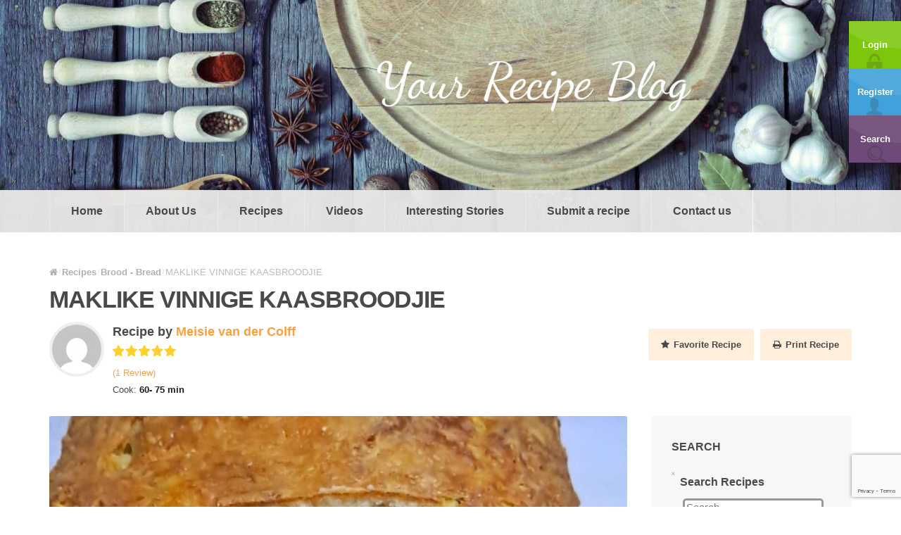

--- FILE ---
content_type: text/html; charset=UTF-8
request_url: https://yourrecipeblog.com/recipes/maklike-vinnige-kaasbroodjie/
body_size: 21937
content:
<!doctype html>
<!--[if lt IE 7]> <html class="no-js lt-ie9 lt-ie8 lt-ie7" lang="en"> <![endif]-->
<!--[if IE 7]> <html class="no-js lt-ie9 lt-ie8" lang="en"> <![endif]-->
<!--[if IE 8]>  <html class="no-js lt-ie9" lang="en"> <![endif]-->
<!--[if gt IE 8]><!--> <html class="no-js" lang="en-US"> <!--<![endif]-->
<head>
	<meta charset="UTF-8">
	<meta name="viewport" content="width=device-width">
	<title>MAKLIKE VINNIGE KAASBROODJIE - Your Recipe Blog</title>
	<link rel="profile" href="https://gmpg.org/xfn/11">
	<link rel="pingback" href="https://yourrecipeblog.com/xmlrpc.php" />
	<meta property="og:image" content="https://yourrecipeblog.com/wp-content/uploads/2023/11/brood-amanda-reg.jpg" />
	<meta name='robots' content='index, follow, max-image-preview:large, max-snippet:-1, max-video-preview:-1' />

	<!-- This site is optimized with the Yoast SEO plugin v26.5 - https://yoast.com/wordpress/plugins/seo/ -->
	<meta name="description" content="MAKLIKE VINNIGE KAASBROODJIE" />
	<link rel="canonical" href="https://yourrecipeblog.com/recipes/maklike-vinnige-kaasbroodjie/" />
	<meta property="og:locale" content="en_US" />
	<meta property="og:type" content="article" />
	<meta property="og:title" content="MAKLIKE VINNIGE KAASBROODJIE - Your Recipe Blog" />
	<meta property="og:description" content="MAKLIKE VINNIGE KAASBROODJIE" />
	<meta property="og:url" content="https://yourrecipeblog.com/recipes/maklike-vinnige-kaasbroodjie/" />
	<meta property="og:site_name" content="Your Recipe Blog" />
	<meta property="article:modified_time" content="2023-12-17T19:24:30+00:00" />
	<meta property="og:image" content="https://yourrecipeblog.com/wp-content/uploads/2023/11/brood-amanda-reg.jpg" />
	<meta property="og:image:width" content="1038" />
	<meta property="og:image:height" content="1352" />
	<meta property="og:image:type" content="image/jpeg" />
	<meta name="twitter:card" content="summary_large_image" />
	<meta name="twitter:label1" content="Est. reading time" />
	<meta name="twitter:data1" content="1 minute" />
	<script type="application/ld+json" class="yoast-schema-graph">{"@context":"https://schema.org","@graph":[{"@type":"WebPage","@id":"https://yourrecipeblog.com/recipes/maklike-vinnige-kaasbroodjie/","url":"https://yourrecipeblog.com/recipes/maklike-vinnige-kaasbroodjie/","name":"MAKLIKE VINNIGE KAASBROODJIE - Your Recipe Blog","isPartOf":{"@id":"https://yourrecipeblog.com/#website"},"primaryImageOfPage":{"@id":"https://yourrecipeblog.com/recipes/maklike-vinnige-kaasbroodjie/#primaryimage"},"image":{"@id":"https://yourrecipeblog.com/recipes/maklike-vinnige-kaasbroodjie/#primaryimage"},"thumbnailUrl":"https://yourrecipeblog.com/wp-content/uploads/2023/11/brood-amanda-reg.jpg","datePublished":"2023-11-30T14:00:46+00:00","dateModified":"2023-12-17T19:24:30+00:00","description":"MAKLIKE VINNIGE KAASBROODJIE","breadcrumb":{"@id":"https://yourrecipeblog.com/recipes/maklike-vinnige-kaasbroodjie/#breadcrumb"},"inLanguage":"en-US","potentialAction":[{"@type":"ReadAction","target":["https://yourrecipeblog.com/recipes/maklike-vinnige-kaasbroodjie/"]}]},{"@type":"ImageObject","inLanguage":"en-US","@id":"https://yourrecipeblog.com/recipes/maklike-vinnige-kaasbroodjie/#primaryimage","url":"https://yourrecipeblog.com/wp-content/uploads/2023/11/brood-amanda-reg.jpg","contentUrl":"https://yourrecipeblog.com/wp-content/uploads/2023/11/brood-amanda-reg.jpg","width":1038,"height":1352},{"@type":"BreadcrumbList","@id":"https://yourrecipeblog.com/recipes/maklike-vinnige-kaasbroodjie/#breadcrumb","itemListElement":[{"@type":"ListItem","position":1,"name":"Home","item":"https://yourrecipeblog.com/"},{"@type":"ListItem","position":2,"name":"Recipes","item":"https://yourrecipeblog.com/recipes/"},{"@type":"ListItem","position":3,"name":"MAKLIKE VINNIGE KAASBROODJIE"}]},{"@type":"WebSite","@id":"https://yourrecipeblog.com/#website","url":"https://yourrecipeblog.com/","name":"Your Recipe Blog","description":"Your Recipe Blog","potentialAction":[{"@type":"SearchAction","target":{"@type":"EntryPoint","urlTemplate":"https://yourrecipeblog.com/?s={search_term_string}"},"query-input":{"@type":"PropertyValueSpecification","valueRequired":true,"valueName":"search_term_string"}}],"inLanguage":"en-US"}]}</script>
	<!-- / Yoast SEO plugin. -->


<link rel='dns-prefetch' href='//maps.google.com' />
<link rel='dns-prefetch' href='//fonts.googleapis.com' />
<link rel="alternate" type="application/rss+xml" title="Your Recipe Blog &raquo; Feed" href="https://yourrecipeblog.com/feed/" />
<link rel="alternate" type="application/rss+xml" title="Your Recipe Blog &raquo; Comments Feed" href="https://yourrecipeblog.com/comments/feed/" />
<link rel="alternate" type="application/rss+xml" title="Your Recipe Blog &raquo; MAKLIKE VINNIGE KAASBROODJIE Comments Feed" href="https://yourrecipeblog.com/recipes/maklike-vinnige-kaasbroodjie/feed/" />
<link rel="alternate" title="oEmbed (JSON)" type="application/json+oembed" href="https://yourrecipeblog.com/wp-json/oembed/1.0/embed?url=https%3A%2F%2Fyourrecipeblog.com%2Frecipes%2Fmaklike-vinnige-kaasbroodjie%2F" />
<link rel="alternate" title="oEmbed (XML)" type="text/xml+oembed" href="https://yourrecipeblog.com/wp-json/oembed/1.0/embed?url=https%3A%2F%2Fyourrecipeblog.com%2Frecipes%2Fmaklike-vinnige-kaasbroodjie%2F&#038;format=xml" />
<style id='wp-img-auto-sizes-contain-inline-css' type='text/css'>
img:is([sizes=auto i],[sizes^="auto," i]){contain-intrinsic-size:3000px 1500px}
/*# sourceURL=wp-img-auto-sizes-contain-inline-css */
</style>

<link rel='stylesheet' id='prettyphoto-css' href='https://yourrecipeblog.com/wp-content/plugins/prettyphoto-media/css/prettyPhoto.css?ver=3.1.4' type='text/css' media='screen' />
<style id='wp-emoji-styles-inline-css' type='text/css'>

	img.wp-smiley, img.emoji {
		display: inline !important;
		border: none !important;
		box-shadow: none !important;
		height: 1em !important;
		width: 1em !important;
		margin: 0 0.07em !important;
		vertical-align: -0.1em !important;
		background: none !important;
		padding: 0 !important;
	}
/*# sourceURL=wp-emoji-styles-inline-css */
</style>
<link rel='stylesheet' id='wp-block-library-css' href='https://yourrecipeblog.com/wp-includes/css/dist/block-library/style.min.css?ver=6.9' type='text/css' media='all' />
<style id='global-styles-inline-css' type='text/css'>
:root{--wp--preset--aspect-ratio--square: 1;--wp--preset--aspect-ratio--4-3: 4/3;--wp--preset--aspect-ratio--3-4: 3/4;--wp--preset--aspect-ratio--3-2: 3/2;--wp--preset--aspect-ratio--2-3: 2/3;--wp--preset--aspect-ratio--16-9: 16/9;--wp--preset--aspect-ratio--9-16: 9/16;--wp--preset--color--black: #000000;--wp--preset--color--cyan-bluish-gray: #abb8c3;--wp--preset--color--white: #ffffff;--wp--preset--color--pale-pink: #f78da7;--wp--preset--color--vivid-red: #cf2e2e;--wp--preset--color--luminous-vivid-orange: #ff6900;--wp--preset--color--luminous-vivid-amber: #fcb900;--wp--preset--color--light-green-cyan: #7bdcb5;--wp--preset--color--vivid-green-cyan: #00d084;--wp--preset--color--pale-cyan-blue: #8ed1fc;--wp--preset--color--vivid-cyan-blue: #0693e3;--wp--preset--color--vivid-purple: #9b51e0;--wp--preset--gradient--vivid-cyan-blue-to-vivid-purple: linear-gradient(135deg,rgb(6,147,227) 0%,rgb(155,81,224) 100%);--wp--preset--gradient--light-green-cyan-to-vivid-green-cyan: linear-gradient(135deg,rgb(122,220,180) 0%,rgb(0,208,130) 100%);--wp--preset--gradient--luminous-vivid-amber-to-luminous-vivid-orange: linear-gradient(135deg,rgb(252,185,0) 0%,rgb(255,105,0) 100%);--wp--preset--gradient--luminous-vivid-orange-to-vivid-red: linear-gradient(135deg,rgb(255,105,0) 0%,rgb(207,46,46) 100%);--wp--preset--gradient--very-light-gray-to-cyan-bluish-gray: linear-gradient(135deg,rgb(238,238,238) 0%,rgb(169,184,195) 100%);--wp--preset--gradient--cool-to-warm-spectrum: linear-gradient(135deg,rgb(74,234,220) 0%,rgb(151,120,209) 20%,rgb(207,42,186) 40%,rgb(238,44,130) 60%,rgb(251,105,98) 80%,rgb(254,248,76) 100%);--wp--preset--gradient--blush-light-purple: linear-gradient(135deg,rgb(255,206,236) 0%,rgb(152,150,240) 100%);--wp--preset--gradient--blush-bordeaux: linear-gradient(135deg,rgb(254,205,165) 0%,rgb(254,45,45) 50%,rgb(107,0,62) 100%);--wp--preset--gradient--luminous-dusk: linear-gradient(135deg,rgb(255,203,112) 0%,rgb(199,81,192) 50%,rgb(65,88,208) 100%);--wp--preset--gradient--pale-ocean: linear-gradient(135deg,rgb(255,245,203) 0%,rgb(182,227,212) 50%,rgb(51,167,181) 100%);--wp--preset--gradient--electric-grass: linear-gradient(135deg,rgb(202,248,128) 0%,rgb(113,206,126) 100%);--wp--preset--gradient--midnight: linear-gradient(135deg,rgb(2,3,129) 0%,rgb(40,116,252) 100%);--wp--preset--font-size--small: 13px;--wp--preset--font-size--medium: 20px;--wp--preset--font-size--large: 36px;--wp--preset--font-size--x-large: 42px;--wp--preset--spacing--20: 0.44rem;--wp--preset--spacing--30: 0.67rem;--wp--preset--spacing--40: 1rem;--wp--preset--spacing--50: 1.5rem;--wp--preset--spacing--60: 2.25rem;--wp--preset--spacing--70: 3.38rem;--wp--preset--spacing--80: 5.06rem;--wp--preset--shadow--natural: 6px 6px 9px rgba(0, 0, 0, 0.2);--wp--preset--shadow--deep: 12px 12px 50px rgba(0, 0, 0, 0.4);--wp--preset--shadow--sharp: 6px 6px 0px rgba(0, 0, 0, 0.2);--wp--preset--shadow--outlined: 6px 6px 0px -3px rgb(255, 255, 255), 6px 6px rgb(0, 0, 0);--wp--preset--shadow--crisp: 6px 6px 0px rgb(0, 0, 0);}:where(.is-layout-flex){gap: 0.5em;}:where(.is-layout-grid){gap: 0.5em;}body .is-layout-flex{display: flex;}.is-layout-flex{flex-wrap: wrap;align-items: center;}.is-layout-flex > :is(*, div){margin: 0;}body .is-layout-grid{display: grid;}.is-layout-grid > :is(*, div){margin: 0;}:where(.wp-block-columns.is-layout-flex){gap: 2em;}:where(.wp-block-columns.is-layout-grid){gap: 2em;}:where(.wp-block-post-template.is-layout-flex){gap: 1.25em;}:where(.wp-block-post-template.is-layout-grid){gap: 1.25em;}.has-black-color{color: var(--wp--preset--color--black) !important;}.has-cyan-bluish-gray-color{color: var(--wp--preset--color--cyan-bluish-gray) !important;}.has-white-color{color: var(--wp--preset--color--white) !important;}.has-pale-pink-color{color: var(--wp--preset--color--pale-pink) !important;}.has-vivid-red-color{color: var(--wp--preset--color--vivid-red) !important;}.has-luminous-vivid-orange-color{color: var(--wp--preset--color--luminous-vivid-orange) !important;}.has-luminous-vivid-amber-color{color: var(--wp--preset--color--luminous-vivid-amber) !important;}.has-light-green-cyan-color{color: var(--wp--preset--color--light-green-cyan) !important;}.has-vivid-green-cyan-color{color: var(--wp--preset--color--vivid-green-cyan) !important;}.has-pale-cyan-blue-color{color: var(--wp--preset--color--pale-cyan-blue) !important;}.has-vivid-cyan-blue-color{color: var(--wp--preset--color--vivid-cyan-blue) !important;}.has-vivid-purple-color{color: var(--wp--preset--color--vivid-purple) !important;}.has-black-background-color{background-color: var(--wp--preset--color--black) !important;}.has-cyan-bluish-gray-background-color{background-color: var(--wp--preset--color--cyan-bluish-gray) !important;}.has-white-background-color{background-color: var(--wp--preset--color--white) !important;}.has-pale-pink-background-color{background-color: var(--wp--preset--color--pale-pink) !important;}.has-vivid-red-background-color{background-color: var(--wp--preset--color--vivid-red) !important;}.has-luminous-vivid-orange-background-color{background-color: var(--wp--preset--color--luminous-vivid-orange) !important;}.has-luminous-vivid-amber-background-color{background-color: var(--wp--preset--color--luminous-vivid-amber) !important;}.has-light-green-cyan-background-color{background-color: var(--wp--preset--color--light-green-cyan) !important;}.has-vivid-green-cyan-background-color{background-color: var(--wp--preset--color--vivid-green-cyan) !important;}.has-pale-cyan-blue-background-color{background-color: var(--wp--preset--color--pale-cyan-blue) !important;}.has-vivid-cyan-blue-background-color{background-color: var(--wp--preset--color--vivid-cyan-blue) !important;}.has-vivid-purple-background-color{background-color: var(--wp--preset--color--vivid-purple) !important;}.has-black-border-color{border-color: var(--wp--preset--color--black) !important;}.has-cyan-bluish-gray-border-color{border-color: var(--wp--preset--color--cyan-bluish-gray) !important;}.has-white-border-color{border-color: var(--wp--preset--color--white) !important;}.has-pale-pink-border-color{border-color: var(--wp--preset--color--pale-pink) !important;}.has-vivid-red-border-color{border-color: var(--wp--preset--color--vivid-red) !important;}.has-luminous-vivid-orange-border-color{border-color: var(--wp--preset--color--luminous-vivid-orange) !important;}.has-luminous-vivid-amber-border-color{border-color: var(--wp--preset--color--luminous-vivid-amber) !important;}.has-light-green-cyan-border-color{border-color: var(--wp--preset--color--light-green-cyan) !important;}.has-vivid-green-cyan-border-color{border-color: var(--wp--preset--color--vivid-green-cyan) !important;}.has-pale-cyan-blue-border-color{border-color: var(--wp--preset--color--pale-cyan-blue) !important;}.has-vivid-cyan-blue-border-color{border-color: var(--wp--preset--color--vivid-cyan-blue) !important;}.has-vivid-purple-border-color{border-color: var(--wp--preset--color--vivid-purple) !important;}.has-vivid-cyan-blue-to-vivid-purple-gradient-background{background: var(--wp--preset--gradient--vivid-cyan-blue-to-vivid-purple) !important;}.has-light-green-cyan-to-vivid-green-cyan-gradient-background{background: var(--wp--preset--gradient--light-green-cyan-to-vivid-green-cyan) !important;}.has-luminous-vivid-amber-to-luminous-vivid-orange-gradient-background{background: var(--wp--preset--gradient--luminous-vivid-amber-to-luminous-vivid-orange) !important;}.has-luminous-vivid-orange-to-vivid-red-gradient-background{background: var(--wp--preset--gradient--luminous-vivid-orange-to-vivid-red) !important;}.has-very-light-gray-to-cyan-bluish-gray-gradient-background{background: var(--wp--preset--gradient--very-light-gray-to-cyan-bluish-gray) !important;}.has-cool-to-warm-spectrum-gradient-background{background: var(--wp--preset--gradient--cool-to-warm-spectrum) !important;}.has-blush-light-purple-gradient-background{background: var(--wp--preset--gradient--blush-light-purple) !important;}.has-blush-bordeaux-gradient-background{background: var(--wp--preset--gradient--blush-bordeaux) !important;}.has-luminous-dusk-gradient-background{background: var(--wp--preset--gradient--luminous-dusk) !important;}.has-pale-ocean-gradient-background{background: var(--wp--preset--gradient--pale-ocean) !important;}.has-electric-grass-gradient-background{background: var(--wp--preset--gradient--electric-grass) !important;}.has-midnight-gradient-background{background: var(--wp--preset--gradient--midnight) !important;}.has-small-font-size{font-size: var(--wp--preset--font-size--small) !important;}.has-medium-font-size{font-size: var(--wp--preset--font-size--medium) !important;}.has-large-font-size{font-size: var(--wp--preset--font-size--large) !important;}.has-x-large-font-size{font-size: var(--wp--preset--font-size--x-large) !important;}
/*# sourceURL=global-styles-inline-css */
</style>

<style id='classic-theme-styles-inline-css' type='text/css'>
/*! This file is auto-generated */
.wp-block-button__link{color:#fff;background-color:#32373c;border-radius:9999px;box-shadow:none;text-decoration:none;padding:calc(.667em + 2px) calc(1.333em + 2px);font-size:1.125em}.wp-block-file__button{background:#32373c;color:#fff;text-decoration:none}
/*# sourceURL=/wp-includes/css/classic-themes.min.css */
</style>
<link rel='stylesheet' id='contact-form-7-css' href='https://yourrecipeblog.com/wp-content/plugins/contact-form-7/includes/css/styles.css?ver=6.1.4' type='text/css' media='all' />
<link rel='stylesheet' id='gpp_shortcodes-css' href='https://yourrecipeblog.com/wp-content/plugins/light-shortcode/includes/frontend/ls-shortcodes.css?ver=6.9' type='text/css' media='all' />
<link rel='stylesheet' id='rs-plugin-settings-css' href='https://yourrecipeblog.com/wp-content/plugins/revslider/public/assets/css/settings.css?ver=5.4.6.2' type='text/css' media='all' />
<style id='rs-plugin-settings-inline-css' type='text/css'>
#rs-demo-id {}
/*# sourceURL=rs-plugin-settings-inline-css */
</style>
<link rel='stylesheet' id='searchandfilter-css' href='https://yourrecipeblog.com/wp-content/plugins/search-filter/style.css?ver=1' type='text/css' media='all' />
<link rel='stylesheet' id='secure-copy-content-protection-public-css' href='https://yourrecipeblog.com/wp-content/plugins/secure-copy-content-protection/public/css/secure-copy-content-protection-public.css?ver=4.9.2' type='text/css' media='all' />
<link rel='stylesheet' id='progression-style-css' href='https://yourrecipeblog.com/wp-content/themes/talisa/style.css?ver=6.9' type='text/css' media='all' />
<link rel='stylesheet' id='responsive-css' href='https://yourrecipeblog.com/wp-content/themes/talisa/css/responsive.css?ver=6.9' type='text/css' media='all' />
<link rel='stylesheet' id='google-fonts-css' href='//fonts.googleapis.com/css?family=Roboto%3A400%2C300%2C500%2C700%2C900%2C400italic%2C500italic%7CLeckerli+One&#038;ver=6.9' type='text/css' media='all' />
<script type="text/javascript" src="https://yourrecipeblog.com/wp-includes/js/jquery/jquery.min.js?ver=3.7.1" id="jquery-core-js"></script>
<script type="text/javascript" src="https://yourrecipeblog.com/wp-includes/js/jquery/jquery-migrate.min.js?ver=3.4.1" id="jquery-migrate-js"></script>
<script type="text/javascript" src="https://yourrecipeblog.com/wp-content/plugins/revslider/public/assets/js/jquery.themepunch.tools.min.js?ver=5.4.6.2" id="tp-tools-js"></script>
<script type="text/javascript" src="https://yourrecipeblog.com/wp-content/plugins/revslider/public/assets/js/jquery.themepunch.revolution.min.js?ver=5.4.6.2" id="revmin-js"></script>
<script type="text/javascript" src="https://yourrecipeblog.com/wp-content/themes/talisa/js/libs/modernizr-2.6.2.min.js?ver=20120206" id="modernizr-js"></script>
<link rel="https://api.w.org/" href="https://yourrecipeblog.com/wp-json/" /><link rel="EditURI" type="application/rsd+xml" title="RSD" href="https://yourrecipeblog.com/xmlrpc.php?rsd" />
<meta name="generator" content="WordPress 6.9" />
<link rel='shortlink' href='https://yourrecipeblog.com/?p=37151' />
<style type="text/css">
#widget-area {background-color:#ffefdc;}
footer {background-color:#2e3030;}
	body #logo, body #logo img {width:150px;}
	body ul#header-login-pro {top:30px;}
	#nav-container {background-color:#e9e9e9;}
	a, h2 a:hover, h3 a:hover, h4 a:hover, h5 a:hover, h6 a:hover {color:#fca03f;}
	a:hover {color:#fca03f;}
	header { background-color:#666666; }
	#main, #page-title {background-color:#ffffff;}
	.sf-menu ul {background:#ffefdc;}
	.sf-menu li.current-menu-item a, .sf-menu li.current-menu-item a:visited, body.single-post .current_page_parent a, body.single-vehicle .menu-item-type-custom a, body.post-type-archive-vehicle .menu-item-type-custom a, body.tax-vehicle_type .menu-item-type-custom a, body .current-portfolio-ancestor a {
		background:#ffefdc; }
	.sf-menu a:hover, .sf-menu li a:hover, .sf-menu a:hover, .sf-menu a:visited:hover, .sf-menu li.sfHover a, .sf-menu li.sfHover a:visited {
		background:#ffefdc; }
	.sf-menu li li:last-child  a {border-right:none;}
	.sf-menu li:last-child a { border-right:1px solid #ffffff; }
	.sf-menu a {
		color:#494949;
		border-left:1px solid #ebebeb; }
	.sf-menu li.current-menu-item a, .sf-menu li.current-menu-item a:visited, body.single-post .current_page_parent a, body.single-vehicle .menu-item-type-custom a, body.post-type-archive-vehicle .menu-item-type-custom a, body.tax-vehicle_type .menu-item-type-custom a, body .current-portfolio-ancestor a {	
		color:#777777; }
	.sf-menu a:hover, .sf-menu li a:hover, .sf-menu a:hover, .sf-menu a:visited:hover, .sf-menu li.sfHover a, .sf-menu li.sfHover a:visited {
		color:#777777; } 
	.sf-menu ul li a, .sf-menu ul li a:visited {color:#777777;  }
	.sf-menu li.sfHover li a, .sf-menu li.sfHover li a:visited, .sf-menu li.sfHover li li a, .sf-menu li.sfHover li li a:visited, .sf-menu li.sfHover li li li a, .sf-menu li.sfHover li li li a:visited, .sf-menu li.sfHover li li li li a, .sf-menu li.sfHover li li li li a:visited { color:#777777;}
	header #logo { margin-top:60px; margin-bottom:60px; }
	#sidebar {   background:#f7f7f7;}
	a.share-button-pro, a.share-button-pro-grey, .share-button-pro, #category-talisa-pro ul a, #cuisine-talisa-pro ul a, a.comment-reply-link, .acf-form-submit input.button,
	a.more-link, body a.progression-button, body input.wpcf7-submit, body input#submit, body a.ls-sc-button.default { color:#494949; background-color:#ffefdc; }
	body .talisa-button a { color:#494949; }
	.share-button-pro:hover, .favorite-button-pro.is-favorite, #category-talisa-pro ul a:hover, #cuisine-talisa-pro ul a:hover, body a.progression-button.secondary-button:hover,
	body #main a.ls-sc-button.secondary:hover, body a.progression-button.secondary-button:hover,
	body #main a.ls-sc-button.secondary:hover .ls-sc-button-inner, body a.comment-reply-link:hover,  #tags-pro a:hover, .acf-form-submit input.button:hover, a.more-link:hover, body a.progression-button:hover, body input.wpcf7-submit:hover, body input#submit:hover, body a.ls-sc-button.default:hover { color:#494949; background-color:#adb1b3; }
	body .talisa-button a { background-color:#ddad63; }
	body .talisa-button a:hover { color:#ffffff; background-color:#dd9c39; }
	ul#taxonomy_pro_recipe li a { color:#494949; border:1px solid #dddddd; background-color:#2e3030; }
	ul#taxonomy_pro_recipe li.current-cat a, ul#taxonomy_pro_recipe li a:hover { color:#494949; border-color:#ffefdc; background-color:#ffefdc; }
	body, .author-meta-pro { color:#494949; }
	#page-title h1 { color:#494949; }
	h1, h2, h3, h4, h5 ,h6, h1 a, h2 a, h3 a, h4 a, h5 a, h6 a, #category-talisa-pro span, #cuisine-talisa-pro span { color:#494949; }
	</style>
    <meta name="generator" content="Powered by Slider Revolution 5.4.6.2 - responsive, Mobile-Friendly Slider Plugin for WordPress with comfortable drag and drop interface." />
<script type="text/javascript">function setREVStartSize(e){
				try{ var i=jQuery(window).width(),t=9999,r=0,n=0,l=0,f=0,s=0,h=0;					
					if(e.responsiveLevels&&(jQuery.each(e.responsiveLevels,function(e,f){f>i&&(t=r=f,l=e),i>f&&f>r&&(r=f,n=e)}),t>r&&(l=n)),f=e.gridheight[l]||e.gridheight[0]||e.gridheight,s=e.gridwidth[l]||e.gridwidth[0]||e.gridwidth,h=i/s,h=h>1?1:h,f=Math.round(h*f),"fullscreen"==e.sliderLayout){var u=(e.c.width(),jQuery(window).height());if(void 0!=e.fullScreenOffsetContainer){var c=e.fullScreenOffsetContainer.split(",");if (c) jQuery.each(c,function(e,i){u=jQuery(i).length>0?u-jQuery(i).outerHeight(!0):u}),e.fullScreenOffset.split("%").length>1&&void 0!=e.fullScreenOffset&&e.fullScreenOffset.length>0?u-=jQuery(window).height()*parseInt(e.fullScreenOffset,0)/100:void 0!=e.fullScreenOffset&&e.fullScreenOffset.length>0&&(u-=parseInt(e.fullScreenOffset,0))}f=u}else void 0!=e.minHeight&&f<e.minHeight&&(f=e.minHeight);e.c.closest(".rev_slider_wrapper").css({height:f})					
				}catch(d){console.log("Failure at Presize of Slider:"+d)}
			};</script>
		<style type="text/css" id="wp-custom-css">
			#taxonomy_pro_recipe {
    display: none;
}
h2.menu-title-home {
	font-size: 24px;
	font-family: Verdana, Helvetica, sans-serif;
}
h1 {
    font-size: 34px;
font-family: Verdana, Helvetica, sans-serif;
}

body { 
font-family: Verdana, Helvetica, sans-serif;
}

#recipe_content_pro ul {
   border: 1px solid #fee0bb ;
    background: #ffefdc;
}

#recipe_content_pro ul li {
    border-bottom: 1px dotted #fc8900;
}

.author-rating-pro {
    float: left;
    text-align: left;
}

body .talisa-button a {
    color: #fff;
}

#widget-area {
    color: #494949;
}

#widget-area a, footer a {
    color: #494949;
}

#widget-area h3 {
    color: #494949;
}

.content-menu-index-profile h5 {
    margin: 40px 0px 5px 0px;
}

.st_sharethis_large {
    display: none !important;
}		</style>
		<link rel='stylesheet' id='simple-share-buttons-adder-ssba-css' href='https://yourrecipeblog.com/wp-content/plugins/simple-share-buttons-adder/css/ssba.css?ver=1761202555' type='text/css' media='all' />
<style id='simple-share-buttons-adder-ssba-inline-css' type='text/css'>
	.ssba {
									padding: 7px;
									border: 3px solid ;
									
									-moz-border-radius: 10px; -webkit-border-radius: 10px; -khtml-border-radius: 10px;  border-radius: 10px; -o-border-radius: 10px;
								}
								.ssba img
								{
									width: 35px !important;
									padding: 6px;
									border:  0;
									box-shadow: none !important;
									display: inline !important;
									vertical-align: middle;
									box-sizing: unset;
								}

								.ssba-classic-2 .ssbp-text {
									display: none!important;
								}

								.ssba .fb-save
								{
								padding: 6px;
								line-height: 30px; }
								.ssba, .ssba a
								{
									text-decoration:none;
									background: none;
									
									font-size: 12px;
									
									font-weight: normal;
								}
								

			   #ssba-bar-2 .ssbp-bar-list {
					max-width: 48px !important;;
			   }
			   #ssba-bar-2 .ssbp-bar-list li a {height: 48px !important; width: 48px !important; 
				}
				#ssba-bar-2 .ssbp-bar-list li a:hover {
				}

				#ssba-bar-2 .ssbp-bar-list li a svg,
				 #ssba-bar-2 .ssbp-bar-list li a svg path, .ssbp-bar-list li a.ssbp-surfingbird span:not(.color-icon) svg polygon {line-height: 48px !important;; font-size: 18px;}
				#ssba-bar-2 .ssbp-bar-list li a:hover svg,
				 #ssba-bar-2 .ssbp-bar-list li a:hover svg path, .ssbp-bar-list li a.ssbp-surfingbird span:not(.color-icon) svg polygon {}
				#ssba-bar-2 .ssbp-bar-list li {
				margin: 0px 0!important;
				}@media only screen and ( max-width: 750px ) {
				#ssba-bar-2 {
				display: none;
				}
			}
/*# sourceURL=simple-share-buttons-adder-ssba-inline-css */
</style>
</head>
<body class="wp-singular recipe-template-default single single-recipe postid-37151 single-format-standard wp-theme-talisa group-blog">

<header>
	<div class="clearfix"></div>
					<div id="logo-pro"><h1 id="logo"><a href="https://yourrecipeblog.com/" title="Your Recipe Blog" rel="home"><img src="https://yourrecipeblog.com/wp-content/uploads/2019/07/logo.png" alt="Your Recipe Blog" width="150" /></a></h1></div>
							<nav>
			<div id="nav-container">
				<div class="width-container">
					<div class="menu-main-navigation-container"><ul id="menu-main-navigation" class="sf-menu"><li id="menu-item-146" class="menu-item menu-item-type-post_type menu-item-object-page menu-item-home menu-item-146"><a href="https://yourrecipeblog.com/">Home</a></li>
<li id="menu-item-1397" class="menu-item menu-item-type-post_type menu-item-object-page menu-item-1397"><a href="https://yourrecipeblog.com/about-us/">About Us</a></li>
<li id="menu-item-145" class="menu-item menu-item-type-custom menu-item-object-custom menu-item-145"><a href="http://yourrecipeblog.com/recipes/">Recipes</a></li>
<li id="menu-item-2267" class="menu-item menu-item-type-post_type menu-item-object-page menu-item-2267"><a href="https://yourrecipeblog.com/maps-and-videos/">Videos</a></li>
<li id="menu-item-126" class="menu-item menu-item-type-post_type menu-item-object-page current_page_parent menu-item-126"><a href="https://yourrecipeblog.com/interesting-stories/">Interesting Stories</a></li>
<li id="menu-item-131" class="menu-item menu-item-type-post_type menu-item-object-page menu-item-131"><a href="https://yourrecipeblog.com/submit-a-recipe/">Submit a recipe</a></li>
<li id="menu-item-141" class="menu-item menu-item-type-post_type menu-item-object-page menu-item-141"><a href="https://yourrecipeblog.com/contact-us/">Contact us</a></li>
</ul></div>				</div>
			<div class="clearfix"></div>
			</div>
		</nav>
			<div class="clearfix"></div>
	<ul id="header-login-pro">
			<li class="header-login-pro"><a href="https://yourrecipeblog.com/wp-login.php?redirect_to=https%3A%2F%2Fyourrecipeblog.com%2Frecipes%2Fmaklike-vinnige-kaasbroodjie%2F">Login</a></li>
	 
			<li class="header-registration-pro"><a href=" https://yourrecipeblog.com/wp-login.php?action=register">Register</a></li>
	 
	<li class="header-favorites-pro"><a href="https://yourrecipeblog.com/recipes/">Search</a></li>
</ul>		
			<script type='text/javascript'>jQuery(document).ready(function($) {  'use strict';  $("header").backstretch([ "https://yourrecipeblog.com/wp-content/uploads/2019/07/cropped-NEWslide-5.jpg" ],{ fade: 750, }); }); </script>
		
</header>


<div id="page-title">		
	<div class="width-container">
		<div id="bread-crumb"><!-- Breadcrumb NavXT 7.5.0 -->
<span typeof="v:Breadcrumb"><a rel="v:url" property="v:title" title="Go to Your Recipe Blog." href="https://yourrecipeblog.com" class="home"><i class="fa fa-home"></i></a></span><span class="divider">/</span><span property="itemListElement" typeof="ListItem"><a property="item" typeof="WebPage" title="Go to Recipes." href="https://yourrecipeblog.com/recipes/" class="archive post-recipe-archive" ><span property="name">Recipes</span></a><meta property="position" content="2"></span><span class="divider">/</span><span property="itemListElement" typeof="ListItem"><a property="item" typeof="WebPage" title="Go to the Brood - Bread Recipe Category archives." href="https://yourrecipeblog.com/recipe_type/brood-bread/" class="taxonomy recipe_type" ><span property="name">Brood - Bread</span></a><meta property="position" content="3"></span><span class="divider">/</span><span class="post post-recipe current-item">MAKLIKE VINNIGE KAASBROODJIE</span></div>		<h1>MAKLIKE VINNIGE KAASBROODJIE</h1>
		<div class="clearfix"></div>
		
		<div class="grid2column-progression">
			<div id="meta-recipe-pro">
				<div id="avatar-single-pro"><a href="https://yourrecipeblog.com/author/meisie-van-der-colff/"><img alt='' src='https://secure.gravatar.com/avatar/0f2603acd3d6c9a345dce89b644f3aee6c2e28d9e65b697f8d082526a192911c?s=70&#038;d=mm&#038;r=g' srcset='https://secure.gravatar.com/avatar/0f2603acd3d6c9a345dce89b644f3aee6c2e28d9e65b697f8d082526a192911c?s=140&#038;d=mm&#038;r=g 2x' class='avatar avatar-70 photo' height='70' width='70' decoding='async'/></a></div>
				<div id="recipe_meta_information">
					<div id="author-single-pro">Recipe by <a href="https://yourrecipeblog.com/author/meisie-van-der-colff/" title="Posts by Meisie van der Colff" rel="author">Meisie van der Colff</a></div>
					
					<div class="ratings-single-pro"><div class="comment-rating-pro"><img src="https://yourrecipeblog.com/wp-content/themes/talisa/images/5star.png" alt="Star"/></div><span><a href="https://yourrecipeblog.com/recipes/maklike-vinnige-kaasbroodjie/#comments">(1 Review)</a></span></div>
										<div id="time-more-pro"> Cook: <strong>60- 75 min</strong></span></div>
					</div>
				<div class="clearfix"></div>
			</div>
		</div>
		
		
		<div class="grid2column-progression lastcolumn-progression">
			
			<div id="share-single-pro">
				<form method="post" class="favorite_user_post" action="https://yourrecipeblog.com/recipes/maklike-vinnige-kaasbroodjie/"><button type="submit" name="add_user_favorite" value="37151" class="share-button-pro share-button-pro-grey favorite-button-pro"><i class="fa fa-star"></i> Favorite Recipe</button></form>				<div class='st_sharethis_large' displayText='ShareThis'><span class="share-button-pro"><i class="fa fa-share-square-o"></i> Share Recipe</span></div><script type="text/javascript">var switchTo5x=true;</script><script type="text/javascript" src="https://w.sharethis.com/button/buttons.js"></script><script type="text/javascript">stLight.options({publisher: "b779a7d6-8947-431e-8a89-abe575e1b4b0", doNotHash: false, doNotCopy: false, hashAddressBar: false});</script>
				<a href="javascript:window.print()" class="share-button-pro"><i class="fa fa-print"></i> Print Recipe</a>
			</div><!-- close #share-single-pro -->
		</div>
		
		<div class="clearfix"></div>
	</div>
</div><!-- close #page-title -->

<div id="main">
	<div class="width-container">
		<div id="content-container">
		<article id="post-37151" class="post-37151 recipe type-recipe status-publish format-standard has-post-thumbnail hentry recipe_type-brood-bread">
			<div class="single-recipe-pro">
				
				<div id="featured-recipe-progression">
																		<a href="https://yourrecipeblog.com/wp-content/uploads/2023/11/brood-amanda-reg-461x600.jpg" rel="prettyPhoto[gallery]"><img width="1038" height="715" src="https://yourrecipeblog.com/wp-content/uploads/2023/11/brood-amanda-reg-1038x715.jpg" class="attachment-progression-menu-single size-progression-menu-single wp-post-image" alt="" decoding="async" fetchpriority="high" /></a>
				 <!-- close media_embed option -->
								
				
		      	<ul id="progression-gallery-recipe">
														</ul>
	
				
				<div class="clearfix"></div>
				</div><!-- close #featured-recipe-progression -->

				
				<div id="recipe_content_pro">
					<h3>MAKLIKE VINNIGE KAASBROODJIE</h3>
<ul>
<li>4 x 250 ml bruismeel</li>
<li>250 ml gerasperde cheddar kaas (ekstra kaas om bo-oor te strooi)</li>
<li>5 &#8211; 6 grasuie, fyn gekap</li>
<li>1 pakkie wituiesop</li>
<li>5 ml sout</li>
<li>500 ml karringmelk</li>
<li>400 ml melk</li>
</ul>
<p>Voorverhit oond tot 180 º C en spuit &#8216;n 27 x 15 cm broodpan.<br />
Meng al die bestanddele tot &#8216;n klewerige deeg.<br />
Skep in broodpan, sprinkel gerasperde kaas oor en bak 60 tot 75 min lank tot goudbruin en gaar.</p>
<p>Resep en foto: Amanda Austen</p>
<!-- Simple Share Buttons Adder (8.5.3) simplesharebuttons.com --><div class="ssba-classic-2 ssba ssbp-wrap aligncenter ssbp--theme-1"><div style="text-align:left"><span class="ssba-share-text">Share this...</span><br/><a data-site="facebook" class="ssba_facebook_share ssba_share_link" href="https://www.facebook.com/sharer.php?t=MAKLIKE VINNIGE KAASBROODJIE&u=https://yourrecipeblog.com/recipes/maklike-vinnige-kaasbroodjie/"  target=_blank  style="color:; background-color: ; height: 48px; width: 48px; " ><img decoding="async" src="https://yourrecipeblog.com/wp-content/plugins/simple-share-buttons-adder/buttons/somacro/facebook.png" style="width: 35px;" title="facebook" class="ssba ssba-img" alt="Share on facebook" /><div title="Facebook" class="ssbp-text">Facebook</div></a><a data-site="pinterest" class="ssba_pinterest_share ssba_share_link" href="https://pinterest.com/pin/create/button/?description=MAKLIKE VINNIGE KAASBROODJIE&media=&url=https://yourrecipeblog.com/recipes/maklike-vinnige-kaasbroodjie/"  target=_blank  style="color:; background-color: ; height: 48px; width: 48px; " ><img decoding="async" src="https://yourrecipeblog.com/wp-content/plugins/simple-share-buttons-adder/buttons/somacro/pinterest.png" style="width: 35px;" title="pinterest" class="ssba ssba-img" alt="Share on pinterest" /><div title="Pinterest" class="ssbp-text">Pinterest</div></a><a data-site="twitter" class="ssba_twitter_share ssba_share_link" href="https://twitter.com/intent/tweet?text=MAKLIKE VINNIGE KAASBROODJIE&url=https://yourrecipeblog.com/recipes/maklike-vinnige-kaasbroodjie/&via="  target=_blank  style="color:; background-color: ; height: 48px; width: 48px; " ><img decoding="async" src="https://yourrecipeblog.com/wp-content/plugins/simple-share-buttons-adder/buttons/somacro/twitter.png" style="width: 35px;" title="twitter" class="ssba ssba-img" alt="Share on twitter" /><div title="Twitter" class="ssbp-text">Twitter</div></a><a data-site="linkedin" class="ssba_linkedin_share ssba_share_link" href="https://www.linkedin.com/shareArticle?title=MAKLIKE VINNIGE KAASBROODJIE&url=https://yourrecipeblog.com/recipes/maklike-vinnige-kaasbroodjie/"  target=_blank  style="color:; background-color: ; height: 48px; width: 48px; " ><img decoding="async" src="https://yourrecipeblog.com/wp-content/plugins/simple-share-buttons-adder/buttons/somacro/linkedin.png" style="width: 35px;" title="linkedin" class="ssba ssba-img" alt="Share on linkedin" /><div title="Linkedin" class="ssbp-text">Linkedin</div></a></div></div>				</div>
				
				<div class="clearfix"></div>
				
				<div id='category-container-pro'><div id='category-talisa-pro'><span>Category: </span><ul><li><a href="https://yourrecipeblog.com/recipe_type/brood-bread/">Brood - Bread</a></li></ul></div></div><!-- close #category-container -->				
				<div class="clearfix"></div>
				
				
				
	<div id="comments" class="comments-area">

		
					<h3 class="comments-title">
				One Review			</h3>

			
			<ol class="commentlist">
				
	<li id="comment-2473" class="comment even thread-even depth-1">
		<article id="div-comment-2473" class="comment">
			<div class="comment-meta">
				<div class="comment-author vcard">
					
					<img alt='' src='https://secure.gravatar.com/avatar/56ebefb5e6bdc30b69b28493da6b92fcb3cded726df0f815c1c0da858665cc46?s=70&#038;d=mm&#038;r=g' srcset='https://secure.gravatar.com/avatar/56ebefb5e6bdc30b69b28493da6b92fcb3cded726df0f815c1c0da858665cc46?s=140&#038;d=mm&#038;r=g 2x' class='avatar avatar-70 photo' height='70' width='70' decoding='async'/><span class="fn">Bastiaan Schoeman</span> 									</div><!-- .comment-author .vcard -->

							</div><!-- .comment-meta -->

			<div class="comment-content">
	
				
				<p>Baie lekker</p>
<div class="comment-rating-pro"><img src="https://yourrecipeblog.com/wp-content/themes/talisa/images/5star.png" alt="Star"/></div>
			</div><!-- .comment-content -->

			<div class="reply"><a rel="nofollow" class="comment-reply-link" href="#comment-2473" data-commentid="2473" data-postid="37151" data-belowelement="div-comment-2473" data-respondelement="respond" data-replyto="Reply to Bastiaan Schoeman" aria-label="Reply to Bastiaan Schoeman">Reply</a></div>		</article><!-- .comment-body -->

	</li><!-- #comment-## -->
			</ol><!-- .comment-list -->

			
		
			
		<div class="clearfix"></div>

		
		
			<div id="respond" class="comment-respond">
		<h3 id="reply-title" class="comment-reply-title">Leave a Review <small><a rel="nofollow" id="cancel-comment-reply-link" href="/recipes/maklike-vinnige-kaasbroodjie/#respond" style="display:none;">Cancel reply</a></small></h3><form action="https://yourrecipeblog.com/wp-comments-post.php" method="post" id="commentform" class="comment-form"><p class="comment-notes"><span id="email-notes">Your email address will not be published.</span> <span class="required-field-message">Required fields are marked <span class="required">*</span></span></p><p class="comment-form-comment"><label for="comment">Review</label><textarea autocomplete="new-password"  id="f83f6a9ea9"  name="f83f6a9ea9"   cols="45" rows="8" aria-required="true"></textarea><textarea id="comment" aria-label="hp-comment" aria-hidden="true" name="comment" autocomplete="new-password" style="padding:0 !important;clip:rect(1px, 1px, 1px, 1px) !important;position:absolute !important;white-space:nowrap !important;height:1px !important;width:1px !important;overflow:hidden !important;" tabindex="-1"></textarea><script data-noptimize>document.getElementById("comment").setAttribute( "id", "add03b8d0dbbd39d223aef7ac5e11ec1" );document.getElementById("f83f6a9ea9").setAttribute( "id", "comment" );</script></p><p class="comment-form-author"><label for="author">Name</label> <span class="required">*</span><input id="author" name="author" type="text" value="" size="30" aria-required='true' /></p>
<p class="comment-form-email"><label for="email">Email</label> <span class="required">*</span><input id="email" name="email" type="text" value="" size="30" aria-required='true' /></p>
<p class="comment-form-cookies-consent"><input id="wp-comment-cookies-consent" name="wp-comment-cookies-consent" type="checkbox" value="yes" /> <label for="wp-comment-cookies-consent">Save my name, email, and website in this browser for the next time I comment.</label></p>
<p class="comment-form-rating"><label for="rating">Rating <span class="required">*</span></label>
	<span class="commentratingbox"><span class="commentrating"><input type="radio" name="rating" id="rating" value="1"/>1 <i class="fa fa-star"></i></span><span class="commentrating"><input type="radio" name="rating" id="rating" value="2"/>2 <i class="fa fa-star"></i></span><span class="commentrating"><input type="radio" name="rating" id="rating" value="3"/>3 <i class="fa fa-star"></i></span><span class="commentrating"><input type="radio" name="rating" id="rating" value="4"/>4 <i class="fa fa-star"></i></span><span class="commentrating"><input type="radio" name="rating" id="rating" value="5"/>5 <i class="fa fa-star"></i></span></span></p><input type="hidden" name="g-recaptcha-response" class="agr-recaptcha-response" value="" /><script>
                function wpcaptcha_captcha(){
                    grecaptcha.execute("6Lc8-GsjAAAAALwS3vc3FjGW3ZhwgXwTuhFO33R1", {action: "submit"}).then(function(token) {
                        var captchas = document.querySelectorAll(".agr-recaptcha-response");
                        captchas.forEach(function(captcha) {
                            captcha.value = token;
                        });
                    });
                }
                </script><script src='https://www.google.com/recaptcha/api.js?onload=wpcaptcha_captcha&render=6Lc8-GsjAAAAALwS3vc3FjGW3ZhwgXwTuhFO33R1&ver=1.31' id='wpcaptcha-recaptcha-js'></script><p class="form-submit"><input name="submit" type="submit" id="submit" class="submit" value="Submit Review" /> <input type='hidden' name='comment_post_ID' value='37151' id='comment_post_ID' />
<input type='hidden' name='comment_parent' id='comment_parent' value='0' />
</p></form>	</div><!-- #respond -->
			
		
		
		

	</div><!-- #comments -->
	
				
			</div>
		</article>
		</div><!-- close #content-container -->		
		<div id="sidebar">
	<div id="text-4" class="sidebar-item widget widget_text"><h6 class="widget-title">Search</h6>			<div class="textwidget">
				<form action="" method="post" class="searchandfilter">
					<div><ul><li><h4>Search Recipes</h4><input type="text" name="ofsearch" placeholder="Search &hellip;" value=""></li><li><h4> Recipe Type</h4><select  name='ofrecipe_type' id='ofrecipe_type' class='postform'>
	<option value='0' selected='selected'>Recipe Category</option>
	<option class="level-0" value="89">Allerlei</option>
	<option class="level-0" value="60">Bees &#8211; Beef</option>
	<option class="level-0" value="124">Beremengsels</option>
	<option class="level-0" value="52">Beskuit &#8211; Rusks</option>
	<option class="level-0" value="165">Biltong</option>
	<option class="level-0" value="119">Botters en Smere</option>
	<option class="level-0" value="36">Bredies</option>
	<option class="level-0" value="39">Brood &#8211; Bread</option>
	<option class="level-0" value="160">Broodmasjien &#8211; Bread Machine</option>
	<option class="level-0" value="212">Broodrolletjies &#8211; Buns</option>
	<option class="level-0" value="79">Bruintjies &#8211; Brownies</option>
	<option class="level-0" value="211">Burgers</option>
	<option class="level-0" value="21">Bykosse &#8211; Side Dishes</option>
	<option class="level-0" value="76">Deeg &#8211; Dough</option>
	<option class="level-0" value="159">Diere &#8211; Animals</option>
	<option class="level-0" value="34">Donuts &#8211; Doughnuts</option>
	<option class="level-0" value="220">Doopsous &#8211; Dips</option>
	<option class="level-0" value="5">Drankies &#8211; Beverages</option>
	<option class="level-0" value="85">Drukkoker &#8211; Pressure Cooker</option>
	<option class="level-0" value="256">Eend &#8211; Duck</option>
	<option class="level-0" value="31">Eenskottel &#8211; All in one dish</option>
	<option class="level-0" value="113">Elektriese Drukpot -Electric Pressure cooker</option>
	<option class="level-0" value="208">Entrepeneur</option>
	<option class="level-0" value="393">Fondue</option>
	<option class="level-0" value="135">Glutenvry &#8211; Gluten Free</option>
	<option class="level-0" value="56">Groente &#8211; Vegetables</option>
	<option class="level-0" value="66">Grootmaat &#8211; Bulk</option>
	<option class="level-0" value="92">Halogeen / Konveksie</option>
	<option class="level-0" value="394">Higiëne in kombuis</option>
	<option class="level-0" value="47">Hoender &#8211; Chicken</option>
	<option class="level-0" value="107">Inmaak en Inle &#8211; Canning</option>
	<option class="level-0" value="86">Inmaak Groente &#8211; Bottled Vegetables</option>
	<option class="level-0" value="154">Inmaak Vrugte &#8211; Bottled Fruit</option>
	<option class="level-0" value="199">Instant Pot</option>
	<option class="level-0" value="80">Kaaskoek &#8211; Cheesecake</option>
	<option class="level-0" value="204">Kalkoen</option>
	<option class="level-0" value="222">Kampkos</option>
	<option class="level-0" value="283">Kersfees</option>
	<option class="level-0" value="133">Kinders &#8211; Kids</option>
	<option class="level-0" value="37">Klein Koekies &#8211; biscuits</option>
	<option class="level-0" value="42">Koeke &#8211; Cakes</option>
	<option class="level-0" value="100">Koeksisters &#8211; Koesisters</option>
	<option class="level-0" value="77">Kolwyntjies &#8211; Cupcakes</option>
	<option class="level-0" value="342">Kompetisie</option>
	<option class="level-0" value="108">Konfyt &#8211; Jam</option>
	<option class="level-0" value="209">Kosblik &#8211; Lunch box</option>
	<option class="level-0" value="122">Kosblik etes</option>
	<option class="level-0" value="339">Kwartels &#8211; Quail</option>
	<option class="level-0" value="290">Lae kaloriee &#8211; low calories</option>
	<option class="level-0" value="110">Lae Koolhidraat &#8211; Low Carb.</option>
	<option class="level-0" value="53">Lekkergoed &#8211; Sweets</option>
	<option class="level-0" value="156">Lewer &#8211; Liver</option>
	<option class="level-0" value="84">Ligte etes &#8211; Light meals</option>
	<option class="level-0" value="169">Lugbraaier &#8211; Air Fryer</option>
	<option class="level-0" value="32">Maalvleis &#8211; Mince</option>
	<option class="level-0" value="114">Marinade</option>
	<option class="level-0" value="111">Markdag &#8211; Market day</option>
	<option class="level-0" value="112">Melkkos</option>
	<option class="level-0" value="73">Mielies &#8211; Corn</option>
	<option class="level-0" value="58">Mikrogolf &#8211; Microwave</option>
	<option class="level-0" value="62">Muffins</option>
	<option class="level-0" value="8">Nagereg koud &#8211; Dessert cold</option>
	<option class="level-0" value="38">Nagereg warm &#8211; Dessert warm</option>
	<option class="level-0" value="358">Omskakelings &#8211; Convertions</option>
	<option class="level-0" value="6">Ontbyt &#8211; Breakfast</option>
	<option class="level-0" value="397">Orzo</option>
	<option class="level-0" value="123">Paella</option>
	<option class="level-0" value="131">Pannekoek &#8211; Pancakes</option>
	<option class="level-0" value="63">Pasta</option>
	<option class="level-0" value="83">Pasteie &#8211; Pies</option>
	<option class="level-0" value="161">Pesto</option>
	<option class="level-0" value="90">Pizza&#8217;s</option>
	<option class="level-0" value="282">Plaasvervangings &#8211; Substitutes</option>
	<option class="level-0" value="139">Plaatkoekies &#8211; Crumpets</option>
	<option class="level-0" value="41">Platbrood &#8211; Flat Bread</option>
	<option class="level-0" value="281">Platters</option>
	<option class="level-0" value="149">Poffertjies &#8211; Eclairs</option>
	<option class="level-0" value="61">Potjiekos</option>
	<option class="level-0" value="130">Prutpot &#8211; Slow Cooker</option>
	<option class="level-0" value="168">Rolade &#8211; Roulade</option>
	<option class="level-0" value="72">Roomys &#8211; Ice Cream</option>
	<option class="level-0" value="155">Roosterkoek</option>
	<option class="level-0" value="68">Seekos &#8211; Seafood</option>
	<option class="level-0" value="35">Skaap &#8211; Lamb</option>
	<option class="level-0" value="55">Skons &#8211; Scones</option>
	<option class="level-0" value="50">Slaai &#8211; Salads</option>
	<option class="level-0" value="116">Slaaisous &#8211; Salad Dressing</option>
	<option class="level-0" value="153">Smere en botters</option>
	<option class="level-0" value="40">Sop &#8211; Soup</option>
	<option class="level-0" value="115">Sosaties</option>
	<option class="level-0" value="57">Souse &#8211; Sauces</option>
	<option class="level-0" value="365">Spitbraai</option>
	<option class="level-0" value="87">Sputnicks / Corndogs</option>
	<option class="level-0" value="299">Sushi</option>
	<option class="level-0" value="64">Terte &#8211; soet / Tarts &#8211; sweet</option>
	<option class="level-0" value="81">Terte &#8211; sout / Tarts &#8211; savoury</option>
	<option class="level-0" value="127">Tuisgemaak &#8211; Homemade</option>
	<option class="level-0" value="54">Vark &#8211; Pork</option>
	<option class="level-0" value="298">Varkieoond</option>
	<option class="level-0" value="49">Vegetaries &#8211; Vegetarian &#8211; Vegan</option>
	<option class="level-0" value="82">Versiersel &#8211; Icing</option>
	<option class="level-0" value="142">Vetkoek</option>
	<option class="level-0" value="91">Vingerhappies &#8211; Snacks</option>
	<option class="level-0" value="59">Vis &#8211; Fish</option>
	<option class="level-0" value="275">Volstruis</option>
	<option class="level-0" value="88">Voorgeregte &#8211; Starters</option>
	<option class="level-0" value="102">Vrugtekoek &#8211; Fruit Cake</option>
	<option class="level-0" value="140">Vulsels &#8211; Filling</option>
	<option class="level-0" value="75">Wafels &#8211; Waffles</option>
	<option class="level-0" value="307">Weber</option>
	<option class="level-0" value="181">Wenke</option>
	<option class="level-0" value="70">Wild &#8211; game</option>
	<option class="level-0" value="105">Wors</option>
</select>
<input type="hidden" name="ofrecipe_type_operator" value="and" /></li><li><h4> Ingredients</h4><select  name='ofrecipe_ingredients' id='ofrecipe_ingredients' class='postform'>
	<option value='0' selected='selected'>Recipe Ingredients</option>
	<option class="level-0" value="368">Abalone</option>
	<option class="level-0" value="338">Actiwhite</option>
	<option class="level-0" value="363">All Bran</option>
	<option class="level-0" value="185">Almond flour</option>
	<option class="level-0" value="337">Almonds</option>
	<option class="level-0" value="259">Amarula</option>
	<option class="level-0" value="194">Anise</option>
	<option class="level-0" value="188">Apples</option>
	<option class="level-0" value="272">Apricots</option>
	<option class="level-0" value="340">Artichoke</option>
	<option class="level-0" value="247">Asparagus</option>
	<option class="level-0" value="396">Aubergine</option>
	<option class="level-0" value="262">Avocado</option>
	<option class="level-0" value="225">Baby marrow</option>
	<option class="level-0" value="97">Bacon</option>
	<option class="level-0" value="177">Banana</option>
	<option class="level-0" value="382">Bar One</option>
	<option class="level-0" value="354">Barley</option>
	<option class="level-0" value="260">Basil</option>
	<option class="level-0" value="120">Beans</option>
	<option class="level-0" value="4">Beef</option>
	<option class="level-0" value="266">Beer</option>
	<option class="level-0" value="143">Beetroot</option>
	<option class="level-0" value="180">Berries</option>
	<option class="level-0" value="98">Biltong</option>
	<option class="level-0" value="360">Bok choy</option>
	<option class="level-0" value="224">Bran</option>
	<option class="level-0" value="349">Brandy</option>
	<option class="level-0" value="157">Bread</option>
	<option class="level-0" value="308">Brinjals</option>
	<option class="level-0" value="273">Broccoli</option>
	<option class="level-0" value="304">Brussels sprouts</option>
	<option class="level-0" value="373">Buckwheat</option>
	<option class="level-0" value="361">Bulgar wheat</option>
	<option class="level-0" value="150">Bully / Corned Beef</option>
	<option class="level-0" value="267">Buttermilk</option>
	<option class="level-0" value="158">Butternut</option>
	<option class="level-0" value="305">Butterscotch</option>
	<option class="level-0" value="210">Cabbage</option>
	<option class="level-0" value="164">Calamari</option>
	<option class="level-0" value="232">Camembert</option>
	<option class="level-0" value="284">Capers</option>
	<option class="level-0" value="167">Caramel</option>
	<option class="level-0" value="151">Carrots</option>
	<option class="level-0" value="367">Cassava flour</option>
	<option class="level-0" value="193">Cauliflower</option>
	<option class="level-0" value="255">Celery</option>
	<option class="level-0" value="258">Chakalaka</option>
	<option class="level-0" value="344">Charcoal powder</option>
	<option class="level-0" value="233">Cherries</option>
	<option class="level-0" value="331">Chia</option>
	<option class="level-0" value="7">Chicken</option>
	<option class="level-0" value="128">Chicken livers</option>
	<option class="level-0" value="138">Chickpeas</option>
	<option class="level-0" value="134">Chilli</option>
	<option class="level-0" value="103">Chocolate</option>
	<option class="level-0" value="400">chu-chu</option>
	<option class="level-0" value="101">Coconut</option>
	<option class="level-0" value="197">Coconut flour</option>
	<option class="level-0" value="125">Coconut milk / cream</option>
	<option class="level-0" value="345">Coconut oil</option>
	<option class="level-0" value="270">Coffee</option>
	<option class="level-0" value="316">Coke</option>
	<option class="level-0" value="96">Condensmilk</option>
	<option class="level-0" value="74">Corn / Wheat</option>
	<option class="level-0" value="109">Corned Beef</option>
	<option class="level-0" value="172">Cornflakes</option>
	<option class="level-0" value="235">Couscous</option>
	<option class="level-0" value="244">Crab &#8211; Crab Sticks</option>
	<option class="level-0" value="195">Cranberries</option>
	<option class="level-0" value="311">Crayfish</option>
	<option class="level-0" value="65">Cream</option>
	<option class="level-0" value="94">Cream / cottage cheese</option>
	<option class="level-0" value="200">Cremora</option>
	<option class="level-0" value="401">Crocodile</option>
	<option class="level-0" value="234">Cucumber</option>
	<option class="level-0" value="78">Cupcakes</option>
	<option class="level-0" value="48">Curry</option>
	<option class="level-0" value="148">Custard</option>
	<option class="level-0" value="183">Dates</option>
	<option class="level-0" value="364">Dry fruit</option>
	<option class="level-0" value="321">Duck</option>
	<option class="level-0" value="213">Egg plant</option>
	<option class="level-0" value="215">Eisbein</option>
	<option class="level-0" value="186">Fennel</option>
	<option class="level-0" value="231">Figs</option>
	<option class="level-0" value="386">Filo pastry</option>
	<option class="level-0" value="9">Fish</option>
	<option class="level-0" value="11">Fruit</option>
	<option class="level-0" value="71">Game</option>
	<option class="level-0" value="93">Gelatine</option>
	<option class="level-0" value="328">Gem squash</option>
	<option class="level-0" value="216">Ginger</option>
	<option class="level-0" value="104">Gizzard</option>
	<option class="level-0" value="371">glycerin</option>
	<option class="level-0" value="166">Gnocchi</option>
	<option class="level-0" value="187">Golden syrup</option>
	<option class="level-0" value="248">Granadilla</option>
	<option class="level-0" value="295">Grapes</option>
	<option class="level-0" value="226">Green Beans</option>
	<option class="level-0" value="313">Guavadilla</option>
	<option class="level-0" value="300">Guavas</option>
	<option class="level-0" value="237">Haddock</option>
	<option class="level-0" value="324">Halloumi</option>
	<option class="level-0" value="350">Ham</option>
	<option class="level-0" value="276">Honey</option>
	<option class="level-0" value="325">Horseradish</option>
	<option class="level-0" value="227">Ice Cream</option>
	<option class="level-0" value="170">Ideal milk</option>
	<option class="level-0" value="395">Jalapenos</option>
	<option class="level-0" value="136">Jelly</option>
	<option class="level-0" value="263">Joghurt</option>
	<option class="level-0" value="132">Kefir</option>
	<option class="level-0" value="327">Kidneys</option>
	<option class="level-0" value="399">Kiwi</option>
	<option class="level-0" value="383">Koeksisters</option>
	<option class="level-0" value="403">Kumquat</option>
	<option class="level-0" value="43">Lamb</option>
	<option class="level-0" value="329">Leeks</option>
	<option class="level-0" value="317">Legumes</option>
	<option class="level-0" value="190">Lemon / Lime</option>
	<option class="level-0" value="137">Lentils</option>
	<option class="level-0" value="301">Litchi</option>
	<option class="level-0" value="141">Liver and kidneys</option>
	<option class="level-0" value="398">Maize rice</option>
	<option class="level-0" value="362">Makataan</option>
	<option class="level-0" value="179">Malt</option>
	<option class="level-0" value="359">Maltabella</option>
	<option class="level-0" value="214">Mango</option>
	<option class="level-0" value="205">Marmite</option>
	<option class="level-0" value="46">Marshmallows</option>
	<option class="level-0" value="375">Marula</option>
	<option class="level-0" value="203">Mayonnaise</option>
	<option class="level-0" value="250">Mealies</option>
	<option class="level-0" value="334">Milk Stout</option>
	<option class="level-0" value="268">Milo</option>
	<option class="level-0" value="95">Mince</option>
	<option class="level-0" value="236">Mint</option>
	<option class="level-0" value="206">Mousse</option>
	<option class="level-0" value="251">Mozzarella</option>
	<option class="level-0" value="392">Mulberry</option>
	<option class="level-0" value="144">Mushrooms</option>
	<option class="level-0" value="219">Mussels</option>
	<option class="level-0" value="252">Mustard</option>
	<option class="level-0" value="323">Naartjie</option>
	<option class="level-0" value="341">Nachos</option>
	<option class="level-0" value="380">Noem Noem</option>
	<option class="level-0" value="146">Nuts</option>
	<option class="level-0" value="402">Oatmeal</option>
	<option class="level-0" value="129">Oats</option>
	<option class="level-0" value="391">Octopus</option>
	<option class="level-0" value="242">Olives</option>
	<option class="level-0" value="292">Onions</option>
	<option class="level-0" value="221">Orange</option>
	<option class="level-0" value="318">Oreo</option>
	<option class="level-0" value="336">Orley whip</option>
	<option class="level-0" value="274">Ostrich</option>
	<option class="level-0" value="106">Oxtail</option>
	<option class="level-0" value="238">Papaya</option>
	<option class="level-0" value="18">Pasta</option>
	<option class="level-0" value="126">Pasta rice</option>
	<option class="level-0" value="249">Peaches</option>
	<option class="level-0" value="189">Peanut butter</option>
	<option class="level-0" value="280">Pear</option>
	<option class="level-0" value="257">Peas</option>
	<option class="level-0" value="296">Peppadews</option>
	<option class="level-0" value="355">Peppers</option>
	<option class="level-0" value="381">Persimmons</option>
	<option class="level-0" value="176">Phyllo</option>
	<option class="level-0" value="253">Pilchards</option>
	<option class="level-0" value="174">Pineapple</option>
	<option class="level-0" value="357">Pistachio</option>
	<option class="level-0" value="288">Plums</option>
	<option class="level-0" value="377">Polenta</option>
	<option class="level-0" value="314">Pomegranate</option>
	<option class="level-0" value="326">Pomelo</option>
	<option class="level-0" value="245">Popcorn</option>
	<option class="level-0" value="353">Poppy Seeds</option>
	<option class="level-0" value="19">Pork</option>
	<option class="level-0" value="376">Post Toasties</option>
	<option class="level-0" value="192">Potatoes</option>
	<option class="level-0" value="343">Powder milk</option>
	<option class="level-0" value="230">Prawn</option>
	<option class="level-0" value="378">Pretzel</option>
	<option class="level-0" value="291">Prickly Pear</option>
	<option class="level-0" value="297">Prickly pears</option>
	<option class="level-0" value="269">Prunes</option>
	<option class="level-0" value="67">Puff Pastry</option>
	<option class="level-0" value="162">Pumpkin</option>
	<option class="level-0" value="333">Quail</option>
	<option class="level-0" value="294">Quimoa</option>
	<option class="level-0" value="261">Quince</option>
	<option class="level-0" value="287">Quinoa</option>
	<option class="level-0" value="385">Radish</option>
	<option class="level-0" value="319">Raisins</option>
	<option class="level-0" value="309">Rasberries</option>
	<option class="level-0" value="348">Rhubarb</option>
	<option class="level-0" value="322">Ribeye</option>
	<option class="level-0" value="20">Rice</option>
	<option class="level-0" value="264">Rice Flour</option>
	<option class="level-0" value="246">Rice Krispies</option>
	<option class="level-0" value="271">Rocket</option>
	<option class="level-0" value="254">Rooibos Tea</option>
	<option class="level-0" value="229">Rye</option>
	<option class="level-0" value="121">Sago</option>
	<option class="level-0" value="289">Salmon</option>
	<option class="level-0" value="312">Samp</option>
	<option class="level-0" value="379">Sandwich Spread</option>
	<option class="level-0" value="69">Seafood</option>
	<option class="level-0" value="218">Seeds</option>
	<option class="level-0" value="45">Self raising flour</option>
	<option class="level-0" value="173">Semolina</option>
	<option class="level-0" value="223">Shrimps</option>
	<option class="level-0" value="228">Snails</option>
	<option class="level-0" value="279">Snoek</option>
	<option class="level-0" value="320">Soya mince</option>
	<option class="level-0" value="374">Spekboom</option>
	<option class="level-0" value="171">Spinach</option>
	<option class="level-0" value="310">Sprite</option>
	<option class="level-0" value="366">Stout</option>
	<option class="level-0" value="182">Strawberries</option>
	<option class="level-0" value="335">Sunflower seeds</option>
	<option class="level-0" value="175">Sweet potato</option>
	<option class="level-0" value="351">Sweetcorn</option>
	<option class="level-0" value="330">Taco</option>
	<option class="level-0" value="303">Tacos</option>
	<option class="level-0" value="352">Tofu</option>
	<option class="level-0" value="145">Tomato</option>
	<option class="level-0" value="147">Tongue</option>
	<option class="level-0" value="387">Tortellini</option>
	<option class="level-0" value="239">Tortilla</option>
	<option class="level-0" value="277">Tribe</option>
	<option class="level-0" value="163">Tuna</option>
	<option class="level-0" value="370">Turkey</option>
	<option class="level-0" value="241">Turkish Delight</option>
	<option class="level-0" value="384">Turnips</option>
	<option class="level-0" value="332">Veal</option>
	<option class="level-0" value="24">Vegetables</option>
	<option class="level-0" value="306">Venison</option>
	<option class="level-0" value="99">Viennas / cold meats</option>
	<option class="level-0" value="217">Waterblommetjies</option>
	<option class="level-0" value="278">Watermellon</option>
	<option class="level-0" value="240">Weet-bix</option>
	<option class="level-0" value="356">Wheat</option>
	<option class="level-0" value="202">whisky</option>
	<option class="level-0" value="315">Wine</option>
	<option class="level-0" value="184">Wors</option>
	<option class="level-0" value="302">Wraps</option>
	<option class="level-0" value="44">Yeast</option>
	<option class="level-0" value="346">Yoghurt</option>
</select>
<input type="hidden" name="ofrecipe_ingredients_operator" value="and" /></li><li><input type="hidden" id="_searchandfilter_nonce" name="_searchandfilter_nonce" value="efbcf262da" /><input type="hidden" name="_wp_http_referer" value="/recipes/maklike-vinnige-kaasbroodjie/" /><input type="hidden" name="ofsubmitted" value="1"><input type="submit" value="Submit"></li></ul></div></form>
</div>
		<div class="sidebar-divider"></div></div></div><!-- close #sidebar -->	<div class="clearfix"></div>

</div><!-- close .width-container -->

<div class="clearfix"></div>
</div><!-- close #main -->

<div id="widget-area">
	<div class="width-container footer-3-column">
		<div id="pyre_homepage_media-widget-port-3" class="widget pyre_homepage_media-port"><h3 class="widget-title">Breakfast Recipes</h3>		
		
		

				<div class="sidebar-recipes">

				<div class="favorite-recipe-pro">	
					<div class="featured-menu-image-profile">
												<a href="https://yourrecipeblog.com/recipes/frittata/"><img width="400" height="400" src="https://yourrecipeblog.com/wp-content/uploads/2025/09/frittata-angela-reg-400x400.jpg" class="attachment-progression-menu size-progression-menu wp-post-image" alt="" decoding="async" loading="lazy" srcset="https://yourrecipeblog.com/wp-content/uploads/2025/09/frittata-angela-reg-400x400.jpg 400w, https://yourrecipeblog.com/wp-content/uploads/2025/09/frittata-angela-reg-600x600.jpg 600w, https://yourrecipeblog.com/wp-content/uploads/2025/09/frittata-angela-reg-250x250.jpg 250w, https://yourrecipeblog.com/wp-content/uploads/2025/09/frittata-angela-reg.jpg 692w" sizes="auto, (max-width: 400px) 100vw, 400px" /></a>
											</div><!-- close .featured-menu-image -->
					<div class="content-menu-index-profile">
						<h5 class="menu-title-profile"><a href="https://yourrecipeblog.com/recipes/frittata/">FRITTATA</a></h5>
						<div class="author-rating-pro-profile">
							<div class="ratings-pro-profile"><!--span><a href="https://yourrecipeblog.com/recipes/frittata/#respond">(Leave a review)</a></span--></div>
						</div>
					</div>
					<div class="clearfix"></div>
				</div><!-- close .favorite-recipe-pro -->

				<div class="clearfix"></div>
		</div><!-- close .grid -->
				<div class="sidebar-recipes">

				<div class="favorite-recipe-pro">	
					<div class="featured-menu-image-profile">
												<a href="https://yourrecipeblog.com/recipes/appel-hawermout-en-bloubessiegebak/"><img width="400" height="400" src="https://yourrecipeblog.com/wp-content/uploads/2025/07/20250722-Meyer-se-Appel-Oats-en-Bloubessie-Airfryer-Bake-Meyer-Combrinck-Foto-2-Finaal-400x400.jpg" class="attachment-progression-menu size-progression-menu wp-post-image" alt="" decoding="async" loading="lazy" srcset="https://yourrecipeblog.com/wp-content/uploads/2025/07/20250722-Meyer-se-Appel-Oats-en-Bloubessie-Airfryer-Bake-Meyer-Combrinck-Foto-2-Finaal-400x400.jpg 400w, https://yourrecipeblog.com/wp-content/uploads/2025/07/20250722-Meyer-se-Appel-Oats-en-Bloubessie-Airfryer-Bake-Meyer-Combrinck-Foto-2-Finaal-250x250.jpg 250w" sizes="auto, (max-width: 400px) 100vw, 400px" /></a>
											</div><!-- close .featured-menu-image -->
					<div class="content-menu-index-profile">
						<h5 class="menu-title-profile"><a href="https://yourrecipeblog.com/recipes/appel-hawermout-en-bloubessiegebak/">APPEL-HAWERMOUT-EN BLOUBESSIEGEBAK</a></h5>
						<div class="author-rating-pro-profile">
							<div class="ratings-pro-profile"><!--span><a href="https://yourrecipeblog.com/recipes/appel-hawermout-en-bloubessiegebak/#respond">(Leave a review)</a></span--></div>
						</div>
					</div>
					<div class="clearfix"></div>
				</div><!-- close .favorite-recipe-pro -->

				<div class="clearfix"></div>
		</div><!-- close .grid -->
				<div class="sidebar-recipes">

				<div class="favorite-recipe-pro">	
					<div class="featured-menu-image-profile">
												<a href="https://yourrecipeblog.com/recipes/oats-porridge-in-the-jungle/"><img width="400" height="400" src="https://yourrecipeblog.com/wp-content/uploads/2025/02/Oats-porridge-in-the-Jungle-400x400.jpg" class="attachment-progression-menu size-progression-menu wp-post-image" alt="" decoding="async" loading="lazy" srcset="https://yourrecipeblog.com/wp-content/uploads/2025/02/Oats-porridge-in-the-Jungle-400x400.jpg 400w, https://yourrecipeblog.com/wp-content/uploads/2025/02/Oats-porridge-in-the-Jungle-250x250.jpg 250w" sizes="auto, (max-width: 400px) 100vw, 400px" /></a>
											</div><!-- close .featured-menu-image -->
					<div class="content-menu-index-profile">
						<h5 class="menu-title-profile"><a href="https://yourrecipeblog.com/recipes/oats-porridge-in-the-jungle/">OATS PORRIDGE IN THE JUNGLE</a></h5>
						<div class="author-rating-pro-profile">
							<div class="ratings-pro-profile"><!--span><a href="https://yourrecipeblog.com/recipes/oats-porridge-in-the-jungle/#respond">(Leave a review)</a></span--></div>
						</div>
					</div>
					<div class="clearfix"></div>
				</div><!-- close .favorite-recipe-pro -->

				<div class="clearfix"></div>
		</div><!-- close .grid -->
				
		<div class="clearfix"></div>

		
		
		
			
		</div><div id="text-3" class="widget widget_text">			<div class="textwidget"><p><a href="https://www.patreon.com/yourrecipeblog" target="_blank" rel="noopener"><img loading="lazy" decoding="async" class="alignnone size-medium wp-image-31731" src="https://yourrecipeblog.com/wp-content/uploads/2022/06/PatreonWebsiteBadge-600x261.jpg" alt="" width="600" height="261" srcset="https://yourrecipeblog.com/wp-content/uploads/2022/06/PatreonWebsiteBadge-600x261.jpg 600w, https://yourrecipeblog.com/wp-content/uploads/2022/06/PatreonWebsiteBadge-768x334.jpg 768w, https://yourrecipeblog.com/wp-content/uploads/2022/06/PatreonWebsiteBadge.jpg 920w" sizes="auto, (max-width: 600px) 100vw, 600px" /></a></p>
<p>DISCLAIMER: BY SUBMITTING CONTENT TO THIS WEB SITE, YOU ACKNOWLEDGE AND AGREE THAT THE TERMS AND CONDITIONS STATED IN THIS POLICY APPLY TO YOUR INTERACTIONS WITH ANY WEB SITE COMMUNITY AND THAT GOOD AND VALUABLE CONSIDERATION HAS BEEN PROVIDED TO YOU. IF YOU DO NOT AGREE WITH THESE TERMS AND CONDITIONS, DO NOT SUBMIT CONTENT TO THIS WEB SITE OR OTHERWISE ACCESS ANY COMMUNITY FEATURES ON THIS WEB SITE.</p>
<p><a href="https://yourrecipeblog.com/privacy-policy/">CLICK TO READ OUR PRIVACY POLICY</a></p>
</div>
		</div><div id="pyre_homepage_media-widget-port-2" class="widget pyre_homepage_media-port"><h3 class="widget-title">Recent Desserts</h3>		
		
		

				<div class="sidebar-recipes">

				<div class="favorite-recipe-pro">	
					<div class="featured-menu-image-profile">
												<a href="https://yourrecipeblog.com/recipes/ferrero-rocher-koekstruif/"><img width="400" height="400" src="https://yourrecipeblog.com/wp-content/uploads/2025/12/ferrero-rocher-trifle-reg-400x400.jpg" class="attachment-progression-menu size-progression-menu wp-post-image" alt="" decoding="async" loading="lazy" srcset="https://yourrecipeblog.com/wp-content/uploads/2025/12/ferrero-rocher-trifle-reg-400x400.jpg 400w, https://yourrecipeblog.com/wp-content/uploads/2025/12/ferrero-rocher-trifle-reg-250x250.jpg 250w" sizes="auto, (max-width: 400px) 100vw, 400px" /></a>
											</div><!-- close .featured-menu-image -->
					<div class="content-menu-index-profile">
						<h5 class="menu-title-profile"><a href="https://yourrecipeblog.com/recipes/ferrero-rocher-koekstruif/">FERRERO ROCHER KOEKSTRUIF</a></h5>
						<div class="author-rating-pro-profile">
							<div class="ratings-pro-profile"><!--span><a href="https://yourrecipeblog.com/recipes/ferrero-rocher-koekstruif/#respond">(Leave a review)</a></span--></div>
						</div>
					</div>
					<div class="clearfix"></div>
				</div><!-- close .favorite-recipe-pro -->

				<div class="clearfix"></div>
		</div><!-- close .grid -->
				<div class="sidebar-recipes">

				<div class="favorite-recipe-pro">	
					<div class="featured-menu-image-profile">
												<a href="https://yourrecipeblog.com/recipes/banoffee-tert-ala-michael/"><img width="400" height="400" src="https://yourrecipeblog.com/wp-content/uploads/2025/07/banoffee-tert-michael-reg-400x400.jpg" class="attachment-progression-menu size-progression-menu wp-post-image" alt="" decoding="async" loading="lazy" srcset="https://yourrecipeblog.com/wp-content/uploads/2025/07/banoffee-tert-michael-reg-400x400.jpg 400w, https://yourrecipeblog.com/wp-content/uploads/2025/07/banoffee-tert-michael-reg-250x250.jpg 250w" sizes="auto, (max-width: 400px) 100vw, 400px" /></a>
											</div><!-- close .featured-menu-image -->
					<div class="content-menu-index-profile">
						<h5 class="menu-title-profile"><a href="https://yourrecipeblog.com/recipes/banoffee-tert-ala-michael/">BANOFFEE TERT ALA MICHAEL</a></h5>
						<div class="author-rating-pro-profile">
							<div class="ratings-pro-profile"><!--span><a href="https://yourrecipeblog.com/recipes/banoffee-tert-ala-michael/#respond">(Leave a review)</a></span--></div>
						</div>
					</div>
					<div class="clearfix"></div>
				</div><!-- close .favorite-recipe-pro -->

				<div class="clearfix"></div>
		</div><!-- close .grid -->
				<div class="sidebar-recipes">

				<div class="favorite-recipe-pro">	
					<div class="featured-menu-image-profile">
												<a href="https://yourrecipeblog.com/recipes/lae-koolidraat-chia-saad-poeding/"><img width="400" height="400" src="https://yourrecipeblog.com/wp-content/uploads/2025/07/chia-saad-poeding-reg-400x400.jpg" class="attachment-progression-menu size-progression-menu wp-post-image" alt="" decoding="async" loading="lazy" srcset="https://yourrecipeblog.com/wp-content/uploads/2025/07/chia-saad-poeding-reg-400x400.jpg 400w, https://yourrecipeblog.com/wp-content/uploads/2025/07/chia-saad-poeding-reg-250x250.jpg 250w" sizes="auto, (max-width: 400px) 100vw, 400px" /></a>
											</div><!-- close .featured-menu-image -->
					<div class="content-menu-index-profile">
						<h5 class="menu-title-profile"><a href="https://yourrecipeblog.com/recipes/lae-koolidraat-chia-saad-poeding/">LAE KOOLIDRAAT CHIA SAAD POEDING</a></h5>
						<div class="author-rating-pro-profile">
							<div class="ratings-pro-profile"><!--span><a href="https://yourrecipeblog.com/recipes/lae-koolidraat-chia-saad-poeding/#respond">(Leave a review)</a></span--></div>
						</div>
					</div>
					<div class="clearfix"></div>
				</div><!-- close .favorite-recipe-pro -->

				<div class="clearfix"></div>
		</div><!-- close .grid -->
				
		<div class="clearfix"></div>

		
		
		
			
		</div>	</div>
	<div class="clearfix"></div>
</div>

<footer>
	<div id="copyright">
		<div class="width-container">
						<div class="grid2column-progression"><div id="copyrigh-text">© 2014 All Rights Reserved. Developed by Web Cave</div></div>
						
			<div class="grid2column-progression lastcolumn-progression">
				<div class="social-ico">
												</div>			</div>
		</div><!-- close .width-container -->
		<div class="clearfix"></div>
	</div><!-- close #copyright -->
</footer>
<script type="speculationrules">
{"prefetch":[{"source":"document","where":{"and":[{"href_matches":"/*"},{"not":{"href_matches":["/wp-*.php","/wp-admin/*","/wp-content/uploads/*","/wp-content/*","/wp-content/plugins/*","/wp-content/themes/talisa/*","/*\\?(.+)"]}},{"not":{"selector_matches":"a[rel~=\"nofollow\"]"}},{"not":{"selector_matches":".no-prefetch, .no-prefetch a"}}]},"eagerness":"conservative"}]}
</script>
<div id="ays_tooltip" ><div id="ays_tooltip_block"><p>You cannot copy content of this page</p>
</div></div>
                    <style>                    	
                        #ays_tooltip,.ays_tooltip_class {
                    		display: none;
                    		position: absolute;
    						z-index: 999999999;
                            background-color: #ffffff;
                            
                            background-repeat: no-repeat;
                            background-position: center center;
                            background-size: cover;
                            opacity:1;
                            border: 1px solid #b7b7b7;
                            border-radius: 3px;
                            box-shadow: rgba(0,0,0,0) 0px 0px 15px  1px;
                            color: #ff0000;
                            padding: 5px 5px;
                            text-transform: none;
							;
                        }
                        
                        #ays_tooltip > *, .ays_tooltip_class > * {
                            color: #ff0000;
                            font-size: 12px;
                            letter-spacing:0px;
                        }

                        #ays_tooltip_block {
                            font-size: 12px;
                            backdrop-filter: blur(0px);
                        }

                        @media screen and (max-width: 768px){
                        	#ays_tooltip,.ays_tooltip_class {
                        		font-size: 12px;
                        	}
                        	#ays_tooltip > *, .ays_tooltip_class > * {	                            
	                            font-size: 12px;
	                        }
                        }
                        
                       
                    </style>
                <style>
                    *:not(input):not(textarea)::selection {
                background-color: transparent !important;
                color: inherit !important;
            }

            *:not(input):not(textarea)::-moz-selection {
                background-color: transparent !important;
                color: inherit !important;
            }

        
            </style>
    <script>
            function stopPrntScr() {
                var inpFld = document.createElement("input");
                inpFld.setAttribute("value", "Access Denied");
                inpFld.setAttribute("width", "0");
                inpFld.style.height = "0px";
                inpFld.style.width = "0px";
                inpFld.style.border = "0px";
                document.body.appendChild(inpFld);
                inpFld.select();
                document.execCommand("copy");
                inpFld.remove(inpFld);
            }

            (function ($) {
                'use strict';
                $(function () {
                    let all = $('*').not('script, meta, link, style, noscript, title'),
                        tooltip = $('#ays_tooltip'),
                        tooltipClass = "mouse";
                    if (tooltipClass == "mouse" || tooltipClass == "mouse_first_pos") {
    	                                        $(document).on('mousemove', function (e) {
                            let cordinate_x = e.pageX;
                            let cordinate_y = e.pageY;
                            let windowWidth = $(window).width();
                            if (cordinate_y < tooltip.outerHeight()) {
                                tooltip.css({'top': (cordinate_y + 10) + 'px'});
                            } else {
                                tooltip.css({'top': (cordinate_y - tooltip.outerHeight()) + 'px'});
                            }
                            if (cordinate_x > (windowWidth - tooltip.outerWidth())) {
                                tooltip.css({'left': (cordinate_x - tooltip.outerWidth()) + 'px'});
                            } else {
                                tooltip.css({'left': (cordinate_x + 5) + 'px'});
                            }

                        });
    	                                    } else {
                        tooltip.addClass(tooltipClass);
                    }
    				

    				

                                        $(document).on('contextmenu', function (e) {
                        let target = $(event.target);
                        if (target.is("img") || target.is("div.ays_tooltip_class")) {
                            let t = e || window.event;
                            let n = t.target || t.srcElement;
                            if (n.nodeName !== "A") {
                                show_tooltip(1 );
                                audio_play();
                            }
                            return false;
                        }
                    });
                    
    	            
                                        $(document).on('contextmenu', function (e) {
                        let target = $(event.target);
                        let t = e || window.event;
                        let n = t.target || t.srcElement;
                        if (target.is("a") || n.parentElement.nodeName == "A" || target.is("div.ays_tooltip_class")) {
                            show_tooltip(1 );
                            audio_play();
                            return false;
                        }
                    });
                    
    				                    $(document).on('dragstart', function () {
                        let target = $(event.target);
                        if (!target.is("")) {
                            show_tooltip(1 );
                            audio_play();
                            return false;
                        }
                    });
    				
    				
                    $(window).on('keydown', function (event) {
                        var sccp_selObj = window.getSelection();
                        var check_selectors = true;
                        if (!sccp_selObj.rangeCount < 1) {
                            var sccp_selRange = sccp_selObj.getRangeAt(0);
                            var sccp_selection_selector = sccp_selRange.startContainer.parentElement;
                            check_selectors = !$(sccp_selection_selector).is("");
                        }

                        if (check_selectors) {
                            var isOpera = (BrowserDetect.browser === "Opera");

                            var isFirefox = (BrowserDetect.browser === 'Firefox');

                            var isSafari = (BrowserDetect.browser === 'Safari');

                            var isIE = (BrowserDetect.browser === 'Explorer');
                            var isChrome = (BrowserDetect.browser === 'Chrome');
                            var isMozilla = (BrowserDetect.browser === 'Mozilla');

                            if (BrowserDetect.OS === 'Windows') {
        						                                if (isChrome) {
                                    if (((event.ctrlKey && event.shiftKey) && (
                                        event.keyCode === 73 ||
                                        event.keyCode === 74 ||
                                        event.keyCode === 68 ||
                                        event.keyCode === 67))) {
                                        show_tooltip(1);
                                        audio_play();
                                        return false;
                                    }
                                }
                                if (isFirefox) {
                                    if (((event.ctrlKey && event.shiftKey) && (
                                        event.keyCode === 73 ||
                                        event.keyCode === 74 ||
                                        event.keyCode === 67 ||
                                        event.keyCode === 75 ||
                                        event.keyCode === 69)) ||
                                        event.keyCode === 118 ||                                    
                                        (event.keyCode === 112 && event.shiftKey) ||
                                        (event.keyCode === 115 && event.shiftKey) ||
                                        (event.keyCode === 118 && event.shiftKey) ||
                                        (event.keyCode === 120 && event.shiftKey)) {
                                        show_tooltip(1);
                                        audio_play();
                                        return false;
                                    }
                                }
                                if (isOpera) {
                                    if (((event.ctrlKey && event.shiftKey) && (
                                        event.keyCode === 73 ||
                                        event.keyCode === 74 ||
                                        event.keyCode === 67 ||
                                        event.keyCode === 88 ||
                                        event.keyCode === 69))) {
                                        show_tooltip(1);
                                        audio_play();
                                        return false;
                                    }
                                }
                                if (isIE) {
                                    if ((event.keyCode === 123 && event.shiftKey)) {
                                        show_tooltip(1);
                                        audio_play();
                                        return false;
                                    }
                                }                         
                                if (isMozilla) {
                                    if ((event.ctrlKey && event.keyCode === 73) || 
                                        (event.altKey && event.keyCode === 68)) {
                                        show_tooltip(1);
                                        audio_play();
                                        return false;
                                    }
                                }
        						
        						                                if ((event.keyCode === 83 && event.ctrlKey)) {
                                    show_tooltip(1);
                                    audio_play();
                                    return false;
                                }
        						
        						                                if ((event.keyCode === 65 && event.ctrlKey)) {

                                                                            if (!(event.target.nodeName == 'INPUT' || event.target.nodeName == 'TEXTAREA')) {
                                            show_tooltip(1);
                                            audio_play();
                                            return false;
                                        }
                                                                    }
        						
        						                                if (event.keyCode === 67 && event.ctrlKey && !event.shiftKey) {
                                                                            if (!(event.target.nodeName == 'INPUT' || event.target.nodeName == 'TEXTAREA')) {
                                            show_tooltip(1);
                                            audio_play();
                                            return false;
                                        }
                                                                    }
        						
        						
        						                                if ((event.keyCode === 88 && event.ctrlKey)) {
                                                                            if (!(event.target.nodeName == 'INPUT' || event.target.nodeName == 'TEXTAREA')) {
                                            show_tooltip(1 );
                                            audio_play();
                                            return false;
                                        }
                                                                    }
        						
        						                                if ((event.keyCode === 85 && event.ctrlKey)) {
                                    show_tooltip(1 );
                                    audio_play();
                                    return false;
                                }
        						
        						
        						
                                
                                
                                                                

                                
                                
                                
                                
                                
                                
        						                                if (event.keyCode === 123 || (event.keyCode === 123 && event.shiftKey)) {
                                    show_tooltip(1);
                                    audio_play();
                                    return false;
                                }
        						                            } else if (BrowserDetect.OS === 'Linux') {
        						                                if (isChrome) {
                                    if (
                                        (
                                            (event.ctrlKey && event.shiftKey) &&
                                            (event.keyCode === 73 ||
                                                event.keyCode === 74 ||
                                                event.keyCode === 67
                                            )
                                        ) ||
                                        (event.ctrlKey && event.keyCode === 85)
                                    ) {
                                        show_tooltip(1);
                                        audio_play();
                                        return false;
                                    }
                                }
                                if (isFirefox) {
                                    if (((event.ctrlKey && event.shiftKey) && (event.keyCode === 73 || event.keyCode === 74 || event.keyCode === 67 || event.keyCode === 75 || event.keyCode === 69)) || event.keyCode === 118 || event.keyCode === 116 || (event.keyCode === 112 && event.shiftKey) || (event.keyCode === 115 && event.shiftKey) || (event.keyCode === 118 && event.shiftKey) || (event.keyCode === 120 && event.shiftKey) || (event.keyCode === 85 && event.ctrlKey)) {
                                        show_tooltip(1);
                                        audio_play();
                                        return false;
                                    }
                                }
                                if (isOpera) {
                                    if (((event.ctrlKey && event.shiftKey) && (event.keyCode === 73 || event.keyCode === 74 || event.keyCode === 67 || event.keyCode === 88 || event.keyCode === 69)) || (event.ctrlKey && event.keyCode === 85)) {
                                        show_tooltip(1);
                                        audio_play();
                                        return false;
                                    }
                                }
        						
        						                                if ((event.keyCode === 83 && event.ctrlKey)) {
                                    show_tooltip(1);
                                    audio_play();
                                    return false;
                                }
        						
        						                                if (event.keyCode === 65 && event.ctrlKey) {
                                                                            if (!(event.target.nodeName == 'INPUT' || event.target.nodeName == 'TEXTAREA')) {
                                            show_tooltip(1);
                                            audio_play();
                                            return false;
                                        }
                                                                    }
        						
        						                                if (event.keyCode === 67 && event.ctrlKey && !event.shiftKey) {
                                                                            if (!(event.target.nodeName == 'INPUT' || event.target.nodeName == 'TEXTAREA')) {
                                            show_tooltip(1);
                                            audio_play();
                                            return false;
                                        }
                                                                    }
        						
        						
        						                                if ((event.keyCode === 88 && event.ctrlKey)) {
                                                                            if (!(event.target.nodeName == 'INPUT' || event.target.nodeName == 'TEXTAREA')) {
                                            show_tooltip(1);
                                            audio_play();
                                            return false;
                                        }
                                                                    }
        						
        						                                if ((event.keyCode === 85 && event.ctrlKey)) {
                                    show_tooltip(1 );
                                    audio_play();
                                    return false;
                                }
        						
        						
        						
                                
                                
                                                                

                                
                                
                                
                                
                                
                                
        						                                if (event.keyCode === 123 || (event.keyCode === 123 && event.shiftKey)) {
                                    show_tooltip(1);
                                    audio_play();
                                    return false;
                                }
        						                            } else if (BrowserDetect.OS === 'Mac') {
        						                                if (isChrome || isSafari || isOpera || isFirefox) {
                                    if (event.metaKey && (
                                        event.keyCode === 73 ||
                                        event.keyCode === 74 ||
                                        event.keyCode === 69 ||
                                        event.keyCode === 75)) {
                                        show_tooltip(1);
                                        audio_play();
                                        return false;
                                    }
                                }
        						
        						                                if ((event.keyCode === 83 && event.metaKey)) {
                                    show_tooltip(1);
                                    audio_play();
                                    return false;
                                }
        						
        						                                if ((event.keyCode === 65 && event.metaKey)) {
                                                                            if (!(event.target.nodeName == 'INPUT' || event.target.nodeName == 'TEXTAREA')) {
                                            show_tooltip(1);
                                            audio_play();
                                            return false;
                                        }
                                                                    }
        						
        						                                if ((event.keyCode === 67 && event.metaKey)) {
                                                                            if (!(event.target.nodeName == 'INPUT' || event.target.nodeName == 'TEXTAREA')) {
                                            show_tooltip(1);
                                            audio_play();
                                            return false;
                                        }
                                                                    }
        						
        						
        						                                if ((event.keyCode === 88 && event.metaKey)) {
                                                                            if (!(event.target.nodeName == 'INPUT' || event.target.nodeName == 'TEXTAREA')) {
                                            show_tooltip(1);
                                            audio_play();
                                            return false;
                                        }
                                                                    }
        						
        						                                if ((event.keyCode === 85 && event.metaKey)) {
                                    show_tooltip(1 );
                                    audio_play();
                                    return false;
                                }
        						
        						
        						
                                
                                
                                
                                
                                
                                
                                
                                
                                
        						                                if (event.keyCode === 123) {
                                    show_tooltip(1);
                                    audio_play();
                                    return false;
                                }
        						                            }
                        }
                    });

                    function disableSelection(e) {
                        if (typeof e.onselectstart !== "undefined")
                            e.onselectstart = function () {
                                show_tooltip( );
                                audio_play();
                                return false
                            };
                        else if (typeof e.style.MozUserSelect !== "undefined")
                            e.style.MozUserSelect = "none";
                        else e.onmousedown = function () {
                                show_tooltip();
                                audio_play();
                                return false
                            };
                        e.style.cursor = "default"
                    }

                    var msg_count = 1; 
                    function show_tooltip(mess) {
                        if (mess && msg_count == 1) {
                            if (tooltipClass == 'mouse_first_pos') {
                                if ($('#ays_tooltip2').length > 0) {
                                    $('#ays_tooltip2').remove();
                                }
                                var tooltip2 = tooltip.clone().prop('id','ays_tooltip2').insertBefore(tooltip);
                                $('#ays_tooltip2').addClass('ays_tooltip_class');
                                tooltip2.css({'display': 'table'});
                                $('#ays_tooltip').fadeOut();
                                setTimeout(function () {
                                    tooltip2.remove();
                                }, 1000);
                            }else{
                                tooltip.css({'display': 'table'});
                                setTimeout(function () {
                                    $('#ays_tooltip').fadeOut(500);
                                }, 1000);
                            }
                        }

                                            }

                    function audio_play(audio) {
                        if (audio) {
                            var audio = document.getElementById("sccp_public_audio");
                            if (audio) {
                                audio.currentTime = 0;
                                audio.play();
                            }

                        }
                    }


                });
            })(jQuery);
            var copyrightText = '';
            var copyrightIncludeUrl = '';
            var copyrightWord = '';
                        
            function copyToClipboard(text) {
                var textarea = document.createElement("textarea");
                textarea.textContent = text;
                textarea.style.position = "fixed";
                document.body.appendChild(textarea);
                textarea.select();
                try {
                    return document.execCommand("cut");
                } catch (ex) {
                    console.warn("Copy to clipboard failed.", ex);
                    return false;
                } finally {
                    document.body.removeChild(textarea);
                }
            }

            function htmlDecode(input) {
              var doc = new DOMParser().parseFromString(input, "text/html");
              return doc.documentElement.textContent;
            }

            var BrowserDetect = {
                init: function () {
                    this.browser = this.searchString(this.dataBrowser) || "An unknown browser";
                    this.version = this.searchVersion(navigator.userAgent) || this.searchVersion(navigator.appVersion) || "an unknown version";
                    this.OS = this.searchString(this.dataOS) || "an unknown OS";
                },
                searchString: function (data) {
                    for (var i = 0; i < data.length; i++) {
                        var dataString = data[i].string;
                        var dataProp = data[i].prop;
                        this.versionSearchString = data[i].versionSearch || data[i].identity;
                        if (dataString) {
                            if (dataString.indexOf(data[i].subString) !== -1) return data[i].identity;
                        } else if (dataProp) return data[i].identity;
                    }
                },
                searchVersion: function (dataString) {
                    var index = dataString.indexOf(this.versionSearchString);
                    if (index === -1) return;
                    return parseFloat(dataString.substring(index + this.versionSearchString.length + 1));
                },
                dataBrowser: [{
                    string: navigator.userAgent,
                    subString: "Chrome",
                    identity: "Chrome"
                }, {
                    string: navigator.userAgent,
                    subString: "OmniWeb",
                    versionSearch: "OmniWeb/",
                    identity: "OmniWeb"
                }, {
                    string: navigator.vendor,
                    subString: "Apple",
                    identity: "Safari",
                    versionSearch: "Version"
                }, {
                    prop: window.opera,
                    identity: "Opera",
                    versionSearch: "Version"
                }, {
                    string: navigator.vendor,
                    subString: "iCab",
                    identity: "iCab"
                }, {
                    string: navigator.vendor,
                    subString: "KDE",
                    identity: "Konqueror"
                }, {
                    string: navigator.userAgent,
                    subString: "Firefox",
                    identity: "Firefox"
                }, {
                    string: navigator.vendor,
                    subString: "Camino",
                    identity: "Camino"
                }, { // for newer Netscapes (6+)
                    string: navigator.userAgent,
                    subString: "Netscape",
                    identity: "Netscape"
                }, {
                    string: navigator.userAgent,
                    subString: "MSIE",
                    identity: "Explorer",
                    versionSearch: "MSIE"
                }, {
                    string: navigator.userAgent,
                    subString: "Gecko",
                    identity: "Mozilla",
                    versionSearch: "rv"
                }, { // for older Netscapes (4-)
                    string: navigator.userAgent,
                    subString: "Mozilla",
                    identity: "Netscape",
                    versionSearch: "Mozilla"
                }],
                dataOS: [{
                    string: navigator.platform,
                    subString: "Win",
                    identity: "Windows"
                }, {
                    string: navigator.platform,
                    subString: "Mac",
                    identity: "Mac"
                }, {
                    string: navigator.userAgent,
                    subString: "iPhone",
                    identity: "iPhone/iPod"
                }, {
                    string: navigator.platform,
                    subString: "Linux",
                    identity: "Linux"
                }]
            };
            BrowserDetect.init();
        // }, false);
    </script>
			<!-- WP Translate - https://plugingarden.com/google-translate-wordpress-plugin/ -->
			<script type='text/javascript'>
				function googleTranslateElementInit2() {
					new google.translate.TranslateElement({
						pageLanguage: 'auto',
												floatPosition: google.translate.TranslateElement.FloatPosition.TOP_RIGHT,
						autoDisplay: true					}, 'wp_translate');
				}
			</script><script src="//translate.google.com/translate_a/element.js?cb=googleTranslateElementInit2"></script>
			<style type="text/css">
				body {top:0 !important;}
			</style>
				<script type="text/javascript">
	jQuery(document).ready(function($) {
	$('.sf-menu').mobileMenu({
	    defaultText: 'Navigate to...',
	    className: 'select-menu',
	    subMenuDash: '&ndash;&ndash;'
	});
	});
	</script>
    <script type="text/javascript" src="https://yourrecipeblog.com/wp-content/plugins/prettyphoto-media/js/jquery.prettyPhoto.min.js?ver=3.1.4" id="prettyphoto-js"></script>
<script type="text/javascript" src="https://yourrecipeblog.com/wp-includes/js/dist/hooks.min.js?ver=dd5603f07f9220ed27f1" id="wp-hooks-js"></script>
<script type="text/javascript" src="https://yourrecipeblog.com/wp-includes/js/dist/i18n.min.js?ver=c26c3dc7bed366793375" id="wp-i18n-js"></script>
<script type="text/javascript" id="wp-i18n-js-after">
/* <![CDATA[ */
wp.i18n.setLocaleData( { 'text direction\u0004ltr': [ 'ltr' ] } );
//# sourceURL=wp-i18n-js-after
/* ]]> */
</script>
<script type="text/javascript" src="https://yourrecipeblog.com/wp-content/plugins/contact-form-7/includes/swv/js/index.js?ver=6.1.4" id="swv-js"></script>
<script type="text/javascript" id="contact-form-7-js-before">
/* <![CDATA[ */
var wpcf7 = {
    "api": {
        "root": "https:\/\/yourrecipeblog.com\/wp-json\/",
        "namespace": "contact-form-7\/v1"
    },
    "cached": 1
};
//# sourceURL=contact-form-7-js-before
/* ]]> */
</script>
<script type="text/javascript" src="https://yourrecipeblog.com/wp-content/plugins/contact-form-7/includes/js/index.js?ver=6.1.4" id="contact-form-7-js"></script>
<script type="text/javascript" src="https://yourrecipeblog.com/wp-includes/js/jquery/ui/core.min.js?ver=1.13.3" id="jquery-ui-core-js"></script>
<script type="text/javascript" src="https://yourrecipeblog.com/wp-includes/js/jquery/ui/accordion.min.js?ver=1.13.3" id="jquery-ui-accordion-js"></script>
<script type="text/javascript" src="https://yourrecipeblog.com/wp-includes/js/jquery/ui/tabs.min.js?ver=1.13.3" id="jquery-ui-tabs-js"></script>
<script type="text/javascript" src="https://yourrecipeblog.com/wp-content/plugins/light-shortcode/includes/frontend/ls_sc_scripts.js?ver=1.0.3" id="ls_sc_scripts-js"></script>
<script type="text/javascript" src="https://maps.google.com/maps/api/js?ver=1.0.3" id="gpp_sc_googlemap_api-js"></script>
<script type="text/javascript" src="https://yourrecipeblog.com/wp-content/plugins/simple-share-buttons-adder/js/ssba.js?ver=1761202555" id="simple-share-buttons-adder-ssba-js"></script>
<script type="text/javascript" id="simple-share-buttons-adder-ssba-js-after">
/* <![CDATA[ */
Main.boot( [] );
//# sourceURL=simple-share-buttons-adder-ssba-js-after
/* ]]> */
</script>
<script type="text/javascript" src="https://yourrecipeblog.com/wp-content/themes/talisa/js/plugins.js?ver=20120206" id="plugins-js"></script>
<script type="text/javascript" src="https://yourrecipeblog.com/wp-content/themes/talisa/js/script.js?ver=20120206" id="scripts-js"></script>
<script type="text/javascript" src="https://yourrecipeblog.com/wp-includes/js/comment-reply.min.js?ver=6.9" id="comment-reply-js" async="async" data-wp-strategy="async" fetchpriority="low"></script>
<script type="text/javascript" src="https://www.google.com/recaptcha/api.js?render=6Lc8-GsjAAAAALwS3vc3FjGW3ZhwgXwTuhFO33R1&amp;ver=3.0" id="google-recaptcha-js"></script>
<script type="text/javascript" src="https://yourrecipeblog.com/wp-includes/js/dist/vendor/wp-polyfill.min.js?ver=3.15.0" id="wp-polyfill-js"></script>
<script type="text/javascript" id="wpcf7-recaptcha-js-before">
/* <![CDATA[ */
var wpcf7_recaptcha = {
    "sitekey": "6Lc8-GsjAAAAALwS3vc3FjGW3ZhwgXwTuhFO33R1",
    "actions": {
        "homepage": "homepage",
        "contactform": "contactform"
    }
};
//# sourceURL=wpcf7-recaptcha-js-before
/* ]]> */
</script>
<script type="text/javascript" src="https://yourrecipeblog.com/wp-content/plugins/contact-form-7/modules/recaptcha/index.js?ver=6.1.4" id="wpcf7-recaptcha-js"></script>
<script id="wp-emoji-settings" type="application/json">
{"baseUrl":"https://s.w.org/images/core/emoji/17.0.2/72x72/","ext":".png","svgUrl":"https://s.w.org/images/core/emoji/17.0.2/svg/","svgExt":".svg","source":{"concatemoji":"https://yourrecipeblog.com/wp-includes/js/wp-emoji-release.min.js?ver=6.9"}}
</script>
<script type="module">
/* <![CDATA[ */
/*! This file is auto-generated */
const a=JSON.parse(document.getElementById("wp-emoji-settings").textContent),o=(window._wpemojiSettings=a,"wpEmojiSettingsSupports"),s=["flag","emoji"];function i(e){try{var t={supportTests:e,timestamp:(new Date).valueOf()};sessionStorage.setItem(o,JSON.stringify(t))}catch(e){}}function c(e,t,n){e.clearRect(0,0,e.canvas.width,e.canvas.height),e.fillText(t,0,0);t=new Uint32Array(e.getImageData(0,0,e.canvas.width,e.canvas.height).data);e.clearRect(0,0,e.canvas.width,e.canvas.height),e.fillText(n,0,0);const a=new Uint32Array(e.getImageData(0,0,e.canvas.width,e.canvas.height).data);return t.every((e,t)=>e===a[t])}function p(e,t){e.clearRect(0,0,e.canvas.width,e.canvas.height),e.fillText(t,0,0);var n=e.getImageData(16,16,1,1);for(let e=0;e<n.data.length;e++)if(0!==n.data[e])return!1;return!0}function u(e,t,n,a){switch(t){case"flag":return n(e,"\ud83c\udff3\ufe0f\u200d\u26a7\ufe0f","\ud83c\udff3\ufe0f\u200b\u26a7\ufe0f")?!1:!n(e,"\ud83c\udde8\ud83c\uddf6","\ud83c\udde8\u200b\ud83c\uddf6")&&!n(e,"\ud83c\udff4\udb40\udc67\udb40\udc62\udb40\udc65\udb40\udc6e\udb40\udc67\udb40\udc7f","\ud83c\udff4\u200b\udb40\udc67\u200b\udb40\udc62\u200b\udb40\udc65\u200b\udb40\udc6e\u200b\udb40\udc67\u200b\udb40\udc7f");case"emoji":return!a(e,"\ud83e\u1fac8")}return!1}function f(e,t,n,a){let r;const o=(r="undefined"!=typeof WorkerGlobalScope&&self instanceof WorkerGlobalScope?new OffscreenCanvas(300,150):document.createElement("canvas")).getContext("2d",{willReadFrequently:!0}),s=(o.textBaseline="top",o.font="600 32px Arial",{});return e.forEach(e=>{s[e]=t(o,e,n,a)}),s}function r(e){var t=document.createElement("script");t.src=e,t.defer=!0,document.head.appendChild(t)}a.supports={everything:!0,everythingExceptFlag:!0},new Promise(t=>{let n=function(){try{var e=JSON.parse(sessionStorage.getItem(o));if("object"==typeof e&&"number"==typeof e.timestamp&&(new Date).valueOf()<e.timestamp+604800&&"object"==typeof e.supportTests)return e.supportTests}catch(e){}return null}();if(!n){if("undefined"!=typeof Worker&&"undefined"!=typeof OffscreenCanvas&&"undefined"!=typeof URL&&URL.createObjectURL&&"undefined"!=typeof Blob)try{var e="postMessage("+f.toString()+"("+[JSON.stringify(s),u.toString(),c.toString(),p.toString()].join(",")+"));",a=new Blob([e],{type:"text/javascript"});const r=new Worker(URL.createObjectURL(a),{name:"wpTestEmojiSupports"});return void(r.onmessage=e=>{i(n=e.data),r.terminate(),t(n)})}catch(e){}i(n=f(s,u,c,p))}t(n)}).then(e=>{for(const n in e)a.supports[n]=e[n],a.supports.everything=a.supports.everything&&a.supports[n],"flag"!==n&&(a.supports.everythingExceptFlag=a.supports.everythingExceptFlag&&a.supports[n]);var t;a.supports.everythingExceptFlag=a.supports.everythingExceptFlag&&!a.supports.flag,a.supports.everything||((t=a.source||{}).concatemoji?r(t.concatemoji):t.wpemoji&&t.twemoji&&(r(t.twemoji),r(t.wpemoji)))});
//# sourceURL=https://yourrecipeblog.com/wp-includes/js/wp-emoji-loader.min.js
/* ]]> */
</script>
<script>
jQuery(function($) {
$('a[rel^="prettyPhoto"]').prettyPhoto();
});
</script>
</body>
</html>

<!-- Page cached by LiteSpeed Cache 7.7 on 2026-01-18 13:39:18 -->

--- FILE ---
content_type: text/html; charset=utf-8
request_url: https://www.google.com/recaptcha/api2/anchor?ar=1&k=6Lc8-GsjAAAAALwS3vc3FjGW3ZhwgXwTuhFO33R1&co=aHR0cHM6Ly95b3VycmVjaXBlYmxvZy5jb206NDQz&hl=en&v=PoyoqOPhxBO7pBk68S4YbpHZ&size=invisible&anchor-ms=20000&execute-ms=30000&cb=6qtaba7tlfdl
body_size: 48859
content:
<!DOCTYPE HTML><html dir="ltr" lang="en"><head><meta http-equiv="Content-Type" content="text/html; charset=UTF-8">
<meta http-equiv="X-UA-Compatible" content="IE=edge">
<title>reCAPTCHA</title>
<style type="text/css">
/* cyrillic-ext */
@font-face {
  font-family: 'Roboto';
  font-style: normal;
  font-weight: 400;
  font-stretch: 100%;
  src: url(//fonts.gstatic.com/s/roboto/v48/KFO7CnqEu92Fr1ME7kSn66aGLdTylUAMa3GUBHMdazTgWw.woff2) format('woff2');
  unicode-range: U+0460-052F, U+1C80-1C8A, U+20B4, U+2DE0-2DFF, U+A640-A69F, U+FE2E-FE2F;
}
/* cyrillic */
@font-face {
  font-family: 'Roboto';
  font-style: normal;
  font-weight: 400;
  font-stretch: 100%;
  src: url(//fonts.gstatic.com/s/roboto/v48/KFO7CnqEu92Fr1ME7kSn66aGLdTylUAMa3iUBHMdazTgWw.woff2) format('woff2');
  unicode-range: U+0301, U+0400-045F, U+0490-0491, U+04B0-04B1, U+2116;
}
/* greek-ext */
@font-face {
  font-family: 'Roboto';
  font-style: normal;
  font-weight: 400;
  font-stretch: 100%;
  src: url(//fonts.gstatic.com/s/roboto/v48/KFO7CnqEu92Fr1ME7kSn66aGLdTylUAMa3CUBHMdazTgWw.woff2) format('woff2');
  unicode-range: U+1F00-1FFF;
}
/* greek */
@font-face {
  font-family: 'Roboto';
  font-style: normal;
  font-weight: 400;
  font-stretch: 100%;
  src: url(//fonts.gstatic.com/s/roboto/v48/KFO7CnqEu92Fr1ME7kSn66aGLdTylUAMa3-UBHMdazTgWw.woff2) format('woff2');
  unicode-range: U+0370-0377, U+037A-037F, U+0384-038A, U+038C, U+038E-03A1, U+03A3-03FF;
}
/* math */
@font-face {
  font-family: 'Roboto';
  font-style: normal;
  font-weight: 400;
  font-stretch: 100%;
  src: url(//fonts.gstatic.com/s/roboto/v48/KFO7CnqEu92Fr1ME7kSn66aGLdTylUAMawCUBHMdazTgWw.woff2) format('woff2');
  unicode-range: U+0302-0303, U+0305, U+0307-0308, U+0310, U+0312, U+0315, U+031A, U+0326-0327, U+032C, U+032F-0330, U+0332-0333, U+0338, U+033A, U+0346, U+034D, U+0391-03A1, U+03A3-03A9, U+03B1-03C9, U+03D1, U+03D5-03D6, U+03F0-03F1, U+03F4-03F5, U+2016-2017, U+2034-2038, U+203C, U+2040, U+2043, U+2047, U+2050, U+2057, U+205F, U+2070-2071, U+2074-208E, U+2090-209C, U+20D0-20DC, U+20E1, U+20E5-20EF, U+2100-2112, U+2114-2115, U+2117-2121, U+2123-214F, U+2190, U+2192, U+2194-21AE, U+21B0-21E5, U+21F1-21F2, U+21F4-2211, U+2213-2214, U+2216-22FF, U+2308-230B, U+2310, U+2319, U+231C-2321, U+2336-237A, U+237C, U+2395, U+239B-23B7, U+23D0, U+23DC-23E1, U+2474-2475, U+25AF, U+25B3, U+25B7, U+25BD, U+25C1, U+25CA, U+25CC, U+25FB, U+266D-266F, U+27C0-27FF, U+2900-2AFF, U+2B0E-2B11, U+2B30-2B4C, U+2BFE, U+3030, U+FF5B, U+FF5D, U+1D400-1D7FF, U+1EE00-1EEFF;
}
/* symbols */
@font-face {
  font-family: 'Roboto';
  font-style: normal;
  font-weight: 400;
  font-stretch: 100%;
  src: url(//fonts.gstatic.com/s/roboto/v48/KFO7CnqEu92Fr1ME7kSn66aGLdTylUAMaxKUBHMdazTgWw.woff2) format('woff2');
  unicode-range: U+0001-000C, U+000E-001F, U+007F-009F, U+20DD-20E0, U+20E2-20E4, U+2150-218F, U+2190, U+2192, U+2194-2199, U+21AF, U+21E6-21F0, U+21F3, U+2218-2219, U+2299, U+22C4-22C6, U+2300-243F, U+2440-244A, U+2460-24FF, U+25A0-27BF, U+2800-28FF, U+2921-2922, U+2981, U+29BF, U+29EB, U+2B00-2BFF, U+4DC0-4DFF, U+FFF9-FFFB, U+10140-1018E, U+10190-1019C, U+101A0, U+101D0-101FD, U+102E0-102FB, U+10E60-10E7E, U+1D2C0-1D2D3, U+1D2E0-1D37F, U+1F000-1F0FF, U+1F100-1F1AD, U+1F1E6-1F1FF, U+1F30D-1F30F, U+1F315, U+1F31C, U+1F31E, U+1F320-1F32C, U+1F336, U+1F378, U+1F37D, U+1F382, U+1F393-1F39F, U+1F3A7-1F3A8, U+1F3AC-1F3AF, U+1F3C2, U+1F3C4-1F3C6, U+1F3CA-1F3CE, U+1F3D4-1F3E0, U+1F3ED, U+1F3F1-1F3F3, U+1F3F5-1F3F7, U+1F408, U+1F415, U+1F41F, U+1F426, U+1F43F, U+1F441-1F442, U+1F444, U+1F446-1F449, U+1F44C-1F44E, U+1F453, U+1F46A, U+1F47D, U+1F4A3, U+1F4B0, U+1F4B3, U+1F4B9, U+1F4BB, U+1F4BF, U+1F4C8-1F4CB, U+1F4D6, U+1F4DA, U+1F4DF, U+1F4E3-1F4E6, U+1F4EA-1F4ED, U+1F4F7, U+1F4F9-1F4FB, U+1F4FD-1F4FE, U+1F503, U+1F507-1F50B, U+1F50D, U+1F512-1F513, U+1F53E-1F54A, U+1F54F-1F5FA, U+1F610, U+1F650-1F67F, U+1F687, U+1F68D, U+1F691, U+1F694, U+1F698, U+1F6AD, U+1F6B2, U+1F6B9-1F6BA, U+1F6BC, U+1F6C6-1F6CF, U+1F6D3-1F6D7, U+1F6E0-1F6EA, U+1F6F0-1F6F3, U+1F6F7-1F6FC, U+1F700-1F7FF, U+1F800-1F80B, U+1F810-1F847, U+1F850-1F859, U+1F860-1F887, U+1F890-1F8AD, U+1F8B0-1F8BB, U+1F8C0-1F8C1, U+1F900-1F90B, U+1F93B, U+1F946, U+1F984, U+1F996, U+1F9E9, U+1FA00-1FA6F, U+1FA70-1FA7C, U+1FA80-1FA89, U+1FA8F-1FAC6, U+1FACE-1FADC, U+1FADF-1FAE9, U+1FAF0-1FAF8, U+1FB00-1FBFF;
}
/* vietnamese */
@font-face {
  font-family: 'Roboto';
  font-style: normal;
  font-weight: 400;
  font-stretch: 100%;
  src: url(//fonts.gstatic.com/s/roboto/v48/KFO7CnqEu92Fr1ME7kSn66aGLdTylUAMa3OUBHMdazTgWw.woff2) format('woff2');
  unicode-range: U+0102-0103, U+0110-0111, U+0128-0129, U+0168-0169, U+01A0-01A1, U+01AF-01B0, U+0300-0301, U+0303-0304, U+0308-0309, U+0323, U+0329, U+1EA0-1EF9, U+20AB;
}
/* latin-ext */
@font-face {
  font-family: 'Roboto';
  font-style: normal;
  font-weight: 400;
  font-stretch: 100%;
  src: url(//fonts.gstatic.com/s/roboto/v48/KFO7CnqEu92Fr1ME7kSn66aGLdTylUAMa3KUBHMdazTgWw.woff2) format('woff2');
  unicode-range: U+0100-02BA, U+02BD-02C5, U+02C7-02CC, U+02CE-02D7, U+02DD-02FF, U+0304, U+0308, U+0329, U+1D00-1DBF, U+1E00-1E9F, U+1EF2-1EFF, U+2020, U+20A0-20AB, U+20AD-20C0, U+2113, U+2C60-2C7F, U+A720-A7FF;
}
/* latin */
@font-face {
  font-family: 'Roboto';
  font-style: normal;
  font-weight: 400;
  font-stretch: 100%;
  src: url(//fonts.gstatic.com/s/roboto/v48/KFO7CnqEu92Fr1ME7kSn66aGLdTylUAMa3yUBHMdazQ.woff2) format('woff2');
  unicode-range: U+0000-00FF, U+0131, U+0152-0153, U+02BB-02BC, U+02C6, U+02DA, U+02DC, U+0304, U+0308, U+0329, U+2000-206F, U+20AC, U+2122, U+2191, U+2193, U+2212, U+2215, U+FEFF, U+FFFD;
}
/* cyrillic-ext */
@font-face {
  font-family: 'Roboto';
  font-style: normal;
  font-weight: 500;
  font-stretch: 100%;
  src: url(//fonts.gstatic.com/s/roboto/v48/KFO7CnqEu92Fr1ME7kSn66aGLdTylUAMa3GUBHMdazTgWw.woff2) format('woff2');
  unicode-range: U+0460-052F, U+1C80-1C8A, U+20B4, U+2DE0-2DFF, U+A640-A69F, U+FE2E-FE2F;
}
/* cyrillic */
@font-face {
  font-family: 'Roboto';
  font-style: normal;
  font-weight: 500;
  font-stretch: 100%;
  src: url(//fonts.gstatic.com/s/roboto/v48/KFO7CnqEu92Fr1ME7kSn66aGLdTylUAMa3iUBHMdazTgWw.woff2) format('woff2');
  unicode-range: U+0301, U+0400-045F, U+0490-0491, U+04B0-04B1, U+2116;
}
/* greek-ext */
@font-face {
  font-family: 'Roboto';
  font-style: normal;
  font-weight: 500;
  font-stretch: 100%;
  src: url(//fonts.gstatic.com/s/roboto/v48/KFO7CnqEu92Fr1ME7kSn66aGLdTylUAMa3CUBHMdazTgWw.woff2) format('woff2');
  unicode-range: U+1F00-1FFF;
}
/* greek */
@font-face {
  font-family: 'Roboto';
  font-style: normal;
  font-weight: 500;
  font-stretch: 100%;
  src: url(//fonts.gstatic.com/s/roboto/v48/KFO7CnqEu92Fr1ME7kSn66aGLdTylUAMa3-UBHMdazTgWw.woff2) format('woff2');
  unicode-range: U+0370-0377, U+037A-037F, U+0384-038A, U+038C, U+038E-03A1, U+03A3-03FF;
}
/* math */
@font-face {
  font-family: 'Roboto';
  font-style: normal;
  font-weight: 500;
  font-stretch: 100%;
  src: url(//fonts.gstatic.com/s/roboto/v48/KFO7CnqEu92Fr1ME7kSn66aGLdTylUAMawCUBHMdazTgWw.woff2) format('woff2');
  unicode-range: U+0302-0303, U+0305, U+0307-0308, U+0310, U+0312, U+0315, U+031A, U+0326-0327, U+032C, U+032F-0330, U+0332-0333, U+0338, U+033A, U+0346, U+034D, U+0391-03A1, U+03A3-03A9, U+03B1-03C9, U+03D1, U+03D5-03D6, U+03F0-03F1, U+03F4-03F5, U+2016-2017, U+2034-2038, U+203C, U+2040, U+2043, U+2047, U+2050, U+2057, U+205F, U+2070-2071, U+2074-208E, U+2090-209C, U+20D0-20DC, U+20E1, U+20E5-20EF, U+2100-2112, U+2114-2115, U+2117-2121, U+2123-214F, U+2190, U+2192, U+2194-21AE, U+21B0-21E5, U+21F1-21F2, U+21F4-2211, U+2213-2214, U+2216-22FF, U+2308-230B, U+2310, U+2319, U+231C-2321, U+2336-237A, U+237C, U+2395, U+239B-23B7, U+23D0, U+23DC-23E1, U+2474-2475, U+25AF, U+25B3, U+25B7, U+25BD, U+25C1, U+25CA, U+25CC, U+25FB, U+266D-266F, U+27C0-27FF, U+2900-2AFF, U+2B0E-2B11, U+2B30-2B4C, U+2BFE, U+3030, U+FF5B, U+FF5D, U+1D400-1D7FF, U+1EE00-1EEFF;
}
/* symbols */
@font-face {
  font-family: 'Roboto';
  font-style: normal;
  font-weight: 500;
  font-stretch: 100%;
  src: url(//fonts.gstatic.com/s/roboto/v48/KFO7CnqEu92Fr1ME7kSn66aGLdTylUAMaxKUBHMdazTgWw.woff2) format('woff2');
  unicode-range: U+0001-000C, U+000E-001F, U+007F-009F, U+20DD-20E0, U+20E2-20E4, U+2150-218F, U+2190, U+2192, U+2194-2199, U+21AF, U+21E6-21F0, U+21F3, U+2218-2219, U+2299, U+22C4-22C6, U+2300-243F, U+2440-244A, U+2460-24FF, U+25A0-27BF, U+2800-28FF, U+2921-2922, U+2981, U+29BF, U+29EB, U+2B00-2BFF, U+4DC0-4DFF, U+FFF9-FFFB, U+10140-1018E, U+10190-1019C, U+101A0, U+101D0-101FD, U+102E0-102FB, U+10E60-10E7E, U+1D2C0-1D2D3, U+1D2E0-1D37F, U+1F000-1F0FF, U+1F100-1F1AD, U+1F1E6-1F1FF, U+1F30D-1F30F, U+1F315, U+1F31C, U+1F31E, U+1F320-1F32C, U+1F336, U+1F378, U+1F37D, U+1F382, U+1F393-1F39F, U+1F3A7-1F3A8, U+1F3AC-1F3AF, U+1F3C2, U+1F3C4-1F3C6, U+1F3CA-1F3CE, U+1F3D4-1F3E0, U+1F3ED, U+1F3F1-1F3F3, U+1F3F5-1F3F7, U+1F408, U+1F415, U+1F41F, U+1F426, U+1F43F, U+1F441-1F442, U+1F444, U+1F446-1F449, U+1F44C-1F44E, U+1F453, U+1F46A, U+1F47D, U+1F4A3, U+1F4B0, U+1F4B3, U+1F4B9, U+1F4BB, U+1F4BF, U+1F4C8-1F4CB, U+1F4D6, U+1F4DA, U+1F4DF, U+1F4E3-1F4E6, U+1F4EA-1F4ED, U+1F4F7, U+1F4F9-1F4FB, U+1F4FD-1F4FE, U+1F503, U+1F507-1F50B, U+1F50D, U+1F512-1F513, U+1F53E-1F54A, U+1F54F-1F5FA, U+1F610, U+1F650-1F67F, U+1F687, U+1F68D, U+1F691, U+1F694, U+1F698, U+1F6AD, U+1F6B2, U+1F6B9-1F6BA, U+1F6BC, U+1F6C6-1F6CF, U+1F6D3-1F6D7, U+1F6E0-1F6EA, U+1F6F0-1F6F3, U+1F6F7-1F6FC, U+1F700-1F7FF, U+1F800-1F80B, U+1F810-1F847, U+1F850-1F859, U+1F860-1F887, U+1F890-1F8AD, U+1F8B0-1F8BB, U+1F8C0-1F8C1, U+1F900-1F90B, U+1F93B, U+1F946, U+1F984, U+1F996, U+1F9E9, U+1FA00-1FA6F, U+1FA70-1FA7C, U+1FA80-1FA89, U+1FA8F-1FAC6, U+1FACE-1FADC, U+1FADF-1FAE9, U+1FAF0-1FAF8, U+1FB00-1FBFF;
}
/* vietnamese */
@font-face {
  font-family: 'Roboto';
  font-style: normal;
  font-weight: 500;
  font-stretch: 100%;
  src: url(//fonts.gstatic.com/s/roboto/v48/KFO7CnqEu92Fr1ME7kSn66aGLdTylUAMa3OUBHMdazTgWw.woff2) format('woff2');
  unicode-range: U+0102-0103, U+0110-0111, U+0128-0129, U+0168-0169, U+01A0-01A1, U+01AF-01B0, U+0300-0301, U+0303-0304, U+0308-0309, U+0323, U+0329, U+1EA0-1EF9, U+20AB;
}
/* latin-ext */
@font-face {
  font-family: 'Roboto';
  font-style: normal;
  font-weight: 500;
  font-stretch: 100%;
  src: url(//fonts.gstatic.com/s/roboto/v48/KFO7CnqEu92Fr1ME7kSn66aGLdTylUAMa3KUBHMdazTgWw.woff2) format('woff2');
  unicode-range: U+0100-02BA, U+02BD-02C5, U+02C7-02CC, U+02CE-02D7, U+02DD-02FF, U+0304, U+0308, U+0329, U+1D00-1DBF, U+1E00-1E9F, U+1EF2-1EFF, U+2020, U+20A0-20AB, U+20AD-20C0, U+2113, U+2C60-2C7F, U+A720-A7FF;
}
/* latin */
@font-face {
  font-family: 'Roboto';
  font-style: normal;
  font-weight: 500;
  font-stretch: 100%;
  src: url(//fonts.gstatic.com/s/roboto/v48/KFO7CnqEu92Fr1ME7kSn66aGLdTylUAMa3yUBHMdazQ.woff2) format('woff2');
  unicode-range: U+0000-00FF, U+0131, U+0152-0153, U+02BB-02BC, U+02C6, U+02DA, U+02DC, U+0304, U+0308, U+0329, U+2000-206F, U+20AC, U+2122, U+2191, U+2193, U+2212, U+2215, U+FEFF, U+FFFD;
}
/* cyrillic-ext */
@font-face {
  font-family: 'Roboto';
  font-style: normal;
  font-weight: 900;
  font-stretch: 100%;
  src: url(//fonts.gstatic.com/s/roboto/v48/KFO7CnqEu92Fr1ME7kSn66aGLdTylUAMa3GUBHMdazTgWw.woff2) format('woff2');
  unicode-range: U+0460-052F, U+1C80-1C8A, U+20B4, U+2DE0-2DFF, U+A640-A69F, U+FE2E-FE2F;
}
/* cyrillic */
@font-face {
  font-family: 'Roboto';
  font-style: normal;
  font-weight: 900;
  font-stretch: 100%;
  src: url(//fonts.gstatic.com/s/roboto/v48/KFO7CnqEu92Fr1ME7kSn66aGLdTylUAMa3iUBHMdazTgWw.woff2) format('woff2');
  unicode-range: U+0301, U+0400-045F, U+0490-0491, U+04B0-04B1, U+2116;
}
/* greek-ext */
@font-face {
  font-family: 'Roboto';
  font-style: normal;
  font-weight: 900;
  font-stretch: 100%;
  src: url(//fonts.gstatic.com/s/roboto/v48/KFO7CnqEu92Fr1ME7kSn66aGLdTylUAMa3CUBHMdazTgWw.woff2) format('woff2');
  unicode-range: U+1F00-1FFF;
}
/* greek */
@font-face {
  font-family: 'Roboto';
  font-style: normal;
  font-weight: 900;
  font-stretch: 100%;
  src: url(//fonts.gstatic.com/s/roboto/v48/KFO7CnqEu92Fr1ME7kSn66aGLdTylUAMa3-UBHMdazTgWw.woff2) format('woff2');
  unicode-range: U+0370-0377, U+037A-037F, U+0384-038A, U+038C, U+038E-03A1, U+03A3-03FF;
}
/* math */
@font-face {
  font-family: 'Roboto';
  font-style: normal;
  font-weight: 900;
  font-stretch: 100%;
  src: url(//fonts.gstatic.com/s/roboto/v48/KFO7CnqEu92Fr1ME7kSn66aGLdTylUAMawCUBHMdazTgWw.woff2) format('woff2');
  unicode-range: U+0302-0303, U+0305, U+0307-0308, U+0310, U+0312, U+0315, U+031A, U+0326-0327, U+032C, U+032F-0330, U+0332-0333, U+0338, U+033A, U+0346, U+034D, U+0391-03A1, U+03A3-03A9, U+03B1-03C9, U+03D1, U+03D5-03D6, U+03F0-03F1, U+03F4-03F5, U+2016-2017, U+2034-2038, U+203C, U+2040, U+2043, U+2047, U+2050, U+2057, U+205F, U+2070-2071, U+2074-208E, U+2090-209C, U+20D0-20DC, U+20E1, U+20E5-20EF, U+2100-2112, U+2114-2115, U+2117-2121, U+2123-214F, U+2190, U+2192, U+2194-21AE, U+21B0-21E5, U+21F1-21F2, U+21F4-2211, U+2213-2214, U+2216-22FF, U+2308-230B, U+2310, U+2319, U+231C-2321, U+2336-237A, U+237C, U+2395, U+239B-23B7, U+23D0, U+23DC-23E1, U+2474-2475, U+25AF, U+25B3, U+25B7, U+25BD, U+25C1, U+25CA, U+25CC, U+25FB, U+266D-266F, U+27C0-27FF, U+2900-2AFF, U+2B0E-2B11, U+2B30-2B4C, U+2BFE, U+3030, U+FF5B, U+FF5D, U+1D400-1D7FF, U+1EE00-1EEFF;
}
/* symbols */
@font-face {
  font-family: 'Roboto';
  font-style: normal;
  font-weight: 900;
  font-stretch: 100%;
  src: url(//fonts.gstatic.com/s/roboto/v48/KFO7CnqEu92Fr1ME7kSn66aGLdTylUAMaxKUBHMdazTgWw.woff2) format('woff2');
  unicode-range: U+0001-000C, U+000E-001F, U+007F-009F, U+20DD-20E0, U+20E2-20E4, U+2150-218F, U+2190, U+2192, U+2194-2199, U+21AF, U+21E6-21F0, U+21F3, U+2218-2219, U+2299, U+22C4-22C6, U+2300-243F, U+2440-244A, U+2460-24FF, U+25A0-27BF, U+2800-28FF, U+2921-2922, U+2981, U+29BF, U+29EB, U+2B00-2BFF, U+4DC0-4DFF, U+FFF9-FFFB, U+10140-1018E, U+10190-1019C, U+101A0, U+101D0-101FD, U+102E0-102FB, U+10E60-10E7E, U+1D2C0-1D2D3, U+1D2E0-1D37F, U+1F000-1F0FF, U+1F100-1F1AD, U+1F1E6-1F1FF, U+1F30D-1F30F, U+1F315, U+1F31C, U+1F31E, U+1F320-1F32C, U+1F336, U+1F378, U+1F37D, U+1F382, U+1F393-1F39F, U+1F3A7-1F3A8, U+1F3AC-1F3AF, U+1F3C2, U+1F3C4-1F3C6, U+1F3CA-1F3CE, U+1F3D4-1F3E0, U+1F3ED, U+1F3F1-1F3F3, U+1F3F5-1F3F7, U+1F408, U+1F415, U+1F41F, U+1F426, U+1F43F, U+1F441-1F442, U+1F444, U+1F446-1F449, U+1F44C-1F44E, U+1F453, U+1F46A, U+1F47D, U+1F4A3, U+1F4B0, U+1F4B3, U+1F4B9, U+1F4BB, U+1F4BF, U+1F4C8-1F4CB, U+1F4D6, U+1F4DA, U+1F4DF, U+1F4E3-1F4E6, U+1F4EA-1F4ED, U+1F4F7, U+1F4F9-1F4FB, U+1F4FD-1F4FE, U+1F503, U+1F507-1F50B, U+1F50D, U+1F512-1F513, U+1F53E-1F54A, U+1F54F-1F5FA, U+1F610, U+1F650-1F67F, U+1F687, U+1F68D, U+1F691, U+1F694, U+1F698, U+1F6AD, U+1F6B2, U+1F6B9-1F6BA, U+1F6BC, U+1F6C6-1F6CF, U+1F6D3-1F6D7, U+1F6E0-1F6EA, U+1F6F0-1F6F3, U+1F6F7-1F6FC, U+1F700-1F7FF, U+1F800-1F80B, U+1F810-1F847, U+1F850-1F859, U+1F860-1F887, U+1F890-1F8AD, U+1F8B0-1F8BB, U+1F8C0-1F8C1, U+1F900-1F90B, U+1F93B, U+1F946, U+1F984, U+1F996, U+1F9E9, U+1FA00-1FA6F, U+1FA70-1FA7C, U+1FA80-1FA89, U+1FA8F-1FAC6, U+1FACE-1FADC, U+1FADF-1FAE9, U+1FAF0-1FAF8, U+1FB00-1FBFF;
}
/* vietnamese */
@font-face {
  font-family: 'Roboto';
  font-style: normal;
  font-weight: 900;
  font-stretch: 100%;
  src: url(//fonts.gstatic.com/s/roboto/v48/KFO7CnqEu92Fr1ME7kSn66aGLdTylUAMa3OUBHMdazTgWw.woff2) format('woff2');
  unicode-range: U+0102-0103, U+0110-0111, U+0128-0129, U+0168-0169, U+01A0-01A1, U+01AF-01B0, U+0300-0301, U+0303-0304, U+0308-0309, U+0323, U+0329, U+1EA0-1EF9, U+20AB;
}
/* latin-ext */
@font-face {
  font-family: 'Roboto';
  font-style: normal;
  font-weight: 900;
  font-stretch: 100%;
  src: url(//fonts.gstatic.com/s/roboto/v48/KFO7CnqEu92Fr1ME7kSn66aGLdTylUAMa3KUBHMdazTgWw.woff2) format('woff2');
  unicode-range: U+0100-02BA, U+02BD-02C5, U+02C7-02CC, U+02CE-02D7, U+02DD-02FF, U+0304, U+0308, U+0329, U+1D00-1DBF, U+1E00-1E9F, U+1EF2-1EFF, U+2020, U+20A0-20AB, U+20AD-20C0, U+2113, U+2C60-2C7F, U+A720-A7FF;
}
/* latin */
@font-face {
  font-family: 'Roboto';
  font-style: normal;
  font-weight: 900;
  font-stretch: 100%;
  src: url(//fonts.gstatic.com/s/roboto/v48/KFO7CnqEu92Fr1ME7kSn66aGLdTylUAMa3yUBHMdazQ.woff2) format('woff2');
  unicode-range: U+0000-00FF, U+0131, U+0152-0153, U+02BB-02BC, U+02C6, U+02DA, U+02DC, U+0304, U+0308, U+0329, U+2000-206F, U+20AC, U+2122, U+2191, U+2193, U+2212, U+2215, U+FEFF, U+FFFD;
}

</style>
<link rel="stylesheet" type="text/css" href="https://www.gstatic.com/recaptcha/releases/PoyoqOPhxBO7pBk68S4YbpHZ/styles__ltr.css">
<script nonce="laiy5HaCT_jz5vnrmnE0HA" type="text/javascript">window['__recaptcha_api'] = 'https://www.google.com/recaptcha/api2/';</script>
<script type="text/javascript" src="https://www.gstatic.com/recaptcha/releases/PoyoqOPhxBO7pBk68S4YbpHZ/recaptcha__en.js" nonce="laiy5HaCT_jz5vnrmnE0HA">
      
    </script></head>
<body><div id="rc-anchor-alert" class="rc-anchor-alert"></div>
<input type="hidden" id="recaptcha-token" value="[base64]">
<script type="text/javascript" nonce="laiy5HaCT_jz5vnrmnE0HA">
      recaptcha.anchor.Main.init("[\x22ainput\x22,[\x22bgdata\x22,\x22\x22,\[base64]/[base64]/[base64]/ZyhXLGgpOnEoW04sMjEsbF0sVywwKSxoKSxmYWxzZSxmYWxzZSl9Y2F0Y2goayl7RygzNTgsVyk/[base64]/[base64]/[base64]/[base64]/[base64]/[base64]/[base64]/bmV3IEJbT10oRFswXSk6dz09Mj9uZXcgQltPXShEWzBdLERbMV0pOnc9PTM/bmV3IEJbT10oRFswXSxEWzFdLERbMl0pOnc9PTQ/[base64]/[base64]/[base64]/[base64]/[base64]\\u003d\x22,\[base64]\\u003d\\u003d\x22,\[base64]/DjhjDo8K/wqh3EBXDjCVxwoFmGMOmw6siwrV5PXHDtsOFAsOBwppTbTg1w5bCpsODGxDCksOew7/[base64]/ClQIvwqrCtRvCjMKdw4/DpcOGGMO5w7zDtsKqbCYqMcKQw6bDp01Mw7XDvE3Dj8KFNFDDl1NTWVkmw5vCu1rCjsKnwpDDsVpvwoEUw4VpwqcPcl/DgCvDkcKMw4/DusKvXsKqeEx4bhTDhMKNERjDi0sDwrTCvm5Cw7IdB1RYTjVcwpjCnsKULwYMwonCgnV+w44PwqfCjsODdQrDkcKuwpPCqH7DjRVkw4nCjMKTNsKDwonCncOww4BCwpJwA8OZBcKPB8OVwovCuMKtw6HDiW3Cjy7DvMO9ZMKkw77CiMK/TsOswp8fXjLClT/[base64]/CmR/[base64]/Cs2TDu8O4CEjDvmHDhsOiWMObCsKuwqvCrnB/w4g5wpc7JsKNwr5Kw67Do07Cm8KDJ1rCgDE2S8O7OkHDqRcQFll3W8OuwofCjsO3w4J5Gm/CqsKeexdyw581P37DpVPCpcKfWsKLE8OIQsKPwq3CmlDDgWfCicK4w5Nvw65WEcKRwoTCrirDrEbDo2XDk1bDmTPDhVvDhRUZam/DkQ49Rz9xFsKtRBvDlcOrwonCusKawoJsw7s8w5zDhmPCv0tbRMKSYT4SbwfCo8KgACfDvsKKwpbDrioEEXXCksOqwqV2asOYwoULwrJxeMOscEs9IMKTwqhtRUI/[base64]/DtMOCNQ9uwodWbxFrw7lDwrnCmsOPw5PDl3TDoMK6wrZRTMOcRXTCgcOIe35AwqTCu37Cp8K2ZcKlZ0I2HxzDuMObw6rDmW/CnwbDusOdwro0FsO3w63DpRPDjhoew5wwKcKYw6jDpMKsw7PCv8K8eRTDusKfAzrCjkpGIsKZwrIgJmUFOxohwpsWw6QjQkYVwojCp8ORSHjCnTY+YsOrUnDDi8KDWsO3wqsDFl/Dt8KxRH7CkMKMPm9iUsOtEsKvOsK4w7nCt8Onw61dRsOMOcOMw44rJW3DvsKmSXDCnhBswoAQw4BKMnrCqX5QwrAkUTfCsg/CqMOFwoY6w6hRFsKXMsK7acKxZMOnw4TDg8Oxw7vClEYhw7ULBHtoeycSI8KQacK6A8K8cMOuVh0uwrY6wp/CgsK4McOIVMOywrBmM8OZwq0Ow6XCmsOowq98w58/wpDDgwUPTwXDmcO0UsKSwoPDksK6H8KSYsODB1bDj8Kew5HCtjtRwqLDkMKfDMOqw5kUBsOcw6zClglyBnUuwoUGS03Du1tOw63CpsKawrIXw53DiMOywp/CnsKMMkXCrlHCtCrDq8Kdw6BjRsKUfMKlwoFaETnCrFLCo3Acwr9dNBjClcKIw5fDnSgBPjxdwqBNwohowqdPHg3DkG3Dl2A4woZUw6kFw41Xw6vDhl7DtMKXwpfDlsKAXTgxw7HDnRHDtMKUwrbDrznCo2srV3tuwq/[base64]/Cj0LDiggJw7bCqlrDucOBHWV2QMK5wrrDhw/CqgYoJ0XDisOgwr0KwqJYGcKyw5jDmMKrwofDicOlworCh8KNIcO3wpXCtj/CiMOQwrgURMKqeHF8worDicOqw43DnF/DmCd8w5PDgn0jw71sw7rClcOHJS/[base64]/RgnCrB1sw5zDuBXCvFggPkEJHyDDiC8jwo/DkMOFJTViKMODwq90fsOlw7LDi0xmSWsFTsOVb8KRwozDn8OvwqUOw6nDoA7DqMKZwrt7w5VYw4Aob0XCrFgMw4fCkGHCmMKOCsK9w5gywq/Dv8OGf8OLY8K7wphbdFHCp0ZyJ8K/[base64]/wpTDvxzCkVbChcKKwrjCiMKjwozCngTCusKRw6zCicOFQsOWejkuCk5BNGHDlx40wrjDvVbDv8KUJg9QK8KVVCvCph/CsWjCt8OAFMOaLBDCs8KPOBnCrsO+ecKNe2bDtFPDpBrCs045QsOkwrJ+w67DhcKHw7/[base64]/[base64]/wrvDtSvDgsKbEWDDo8OqeMOHbMOBw5DDpsKSdSnDpMOkw4LCmMOSbsKMw7XDoMOEw4xBwpM/[base64]/w5rCvg8zSsKLOcKVd8KXwq8Hwrxhw5bDpMO3w4XCjhMjfE3CisKxw7gIw7oPJD3DtD/CvsOXLCTDp8KCwozDpMKJwq3DjRQNTVorw65bwqzDusKIwqcmR8OIwq3DqiF1w53CngDCrGbDo8Khw5hywq4deDdGwqx4R8Kiw4MfciXCqRbCoFprw4xBwqtEFUrDoC/DosKUwr1hEMOAw7XCnMODdR4vw6xMSj0Qw7gaY8KMw5Q8wqJfwrIldsKhLMKIwphqSRpRPF/ClBBWPHfDjsKWJ8K5H8OpUsKaFm8Pw7EkeD3CnWzCpMOLwovDo8Ohwp9JAFXDkMK6Ck/DixRgBUVaHsKhAsOQUMKcw5DCox7DtsOAw7rDmmtADjRywrvDucK0ecKqVcKDw4pkwoDCk8OQJ8KIw6A/w5TDsRxCNBxRw73DkVMtLMOXw6Mtwp3Dh8O1YT1HfcK9OTTCgnXDssOtA8KANADDu8KLwpvDkwfCnMKURD19w5FbTR/Cm1M5wpZWOcOPwoxxVMOLQWPCv1xqwp8Zw6vDg1pWwo4OJsODTUzCuQvCk3NaPxMMwrhtwoXCrkJ0wppvw45Kf3bChsO8AMODwrrCsFIQTlxJAS/[base64]/DhxdXNsKbK8KRwqzCkMKEw5TCosOEwrPCn8KCaMOkPRsNB8KcKi3Dr8OHw7AoRSEREFvDlcK0w4vDt2hEwrJhw6YMfDjCgcO0w47CpMOOwrpcbcKKw7XDp0/Dh8OwKiwFw4fDvmghRMO4w6QVwqIlS8KUODRgSBd8w4BNw5jCug5Qwo3CpMK9MjzDtcKewp/[base64]/Cox7CrVszwrswwq8kXsKuScKnCiHDsFhcV8KjwqrDksKRw4/[base64]/[base64]/w4UVwqDDpWtdQcOYJsKwQ8OldQkGM8K3V8KZw4JNAVvDhz3Ct8OYZ2tnZBpEw5xAPsOBw4U+wpzCtXcaw5/DnBDCv8Oww7HDil7Doj3DsUR3w57Ds28qG8OxflfChAHCrMKMwoMqSGgWw5dMFsOHT8OLHFUIOwDCqHjCgsKfO8OjNMO1Y3LCk8KTOcOdd3DCowXCgcKSc8OSwr/DjiIKTQA2wrjDn8K5w67Dg8KVw6vCn8OocS5Nw6XDvCHDjsOswrUfd2XDvsKUSjo4wr3DpMKowpsXw6/CgG4Yw5sxw7RaT2zDoj4uw4rCgcO/F8Ksw6JSGjYzNCHDlcOANUfCn8KsBnRAwqvCpmVIw4/DnMOPV8OKw5fCtcOfelwDJcOHwr0JX8OnOWcJKcOiw4nCjcOGwrTCssKmNMK8w4QoBcKMwo7ClQ3DmMKmY23DjSQ0wo1FwpbCssOOwqFAQ0HDqcO3JRc0FiFnw5jDpkVrw7/DtsKlCcOKSk4qwpE2F8OlwqnCrcOrwrDCv8OaRF0kMC1YFkghwqXCp1VaI8OhwrBbw5p6IsORTcKkJsKDwqPDqMKGEsKow4XCrcKPwr0Wwo0Aw4IOY8KRPBVjwrDDr8OYwozCksKbwqfDhVbDvlTDgsOaw6dAw47CkMKdfcKVwod6Y8Osw7vCoUNiAcKkw7o/w7sdw4bDi8KhwqBDGsKiV8KhwqHDvA3Cr0TDl1dVQy8CGGnCmsKQBcKqBX1IEU7DjXJgMCZbw4U5enHDjhkKLCTCljcxwr14wp9YEcKRe8OawqHDiMObYcKDw4ETFQAdSsKMw6bDssKxwq4Yw7R8w5rDkMKJGMO9wpocFsK/woA+w5vCnMOww6txE8KcBMOdd8Ofw5xEw4dQw7pzw5HCpCw4w4LCp8Klw5FVOsKSL33DtcKiDATClGvCi8K/wpXDrDENw7LCtMOzd8ObecO0woIuRVY9w5nDp8Oww5w5Zk/DpMKtwrjCs10cw6fDgsOWUE/DksOZFjXCq8ORMzjCtmcrwojCsmDDpUlWw4dLfMKjDG0mw4bDmcKLw4TCq8Knw4HDqzt/OsKCw4nCr8KkNVJxw73Dl25Hw4/DmhZGw53DlsKHE2bDuzLCucKff29Jw6TCi8Kyw6Yjwp/CscOuwoRVwqnCiMK/N0AGMQFeG8KUw7TDrjtvw5EnJn/DssOfZcKkEMOXGyV6woDDmzNVwrDCqRHDgsOyw68ZZcO6woRTdcK+K8Kzw4sQwoTDqsKgQwvCrsKjw73Dm8O+w6/CucKscxY3w58SXkzDmsKWw6bDu8O2w5TCtcKrwqvDgArCmXZlwojCp8KqDVBILRfDjDt5wpfCkMKUwqXDmXLCu8Opw41sw4/Cq8Kuw59KWsO1wojCuWDDqTbDj3okcRjCsmI+cHUbwr9wQMOxUj4LUDPDlMOdw6dAw7pGw7TDkhrDrkTDjMK9wpLCn8KcwqIIDMO6c8OzCxUkGsO8w7nDqD9uPAnDoMK6RgLCmcKJwrBzw7rCqCXDkFTCtA/[base64]/CskrDu8O/PcKYD8KiF8KewpXDp8K/w7LCpm3CnBMiJX1FeHDDnMOPb8OtDMK+ecKcwpUifXpmCDTCnAXCgQkPw53ChiNoYsKHw6bDj8Kdwpxrw7hMworDtcKNwovClMOIL8K/w7rDvMOtw6EpRjPCksKow4zDpcO6IH3Cp8ORw4XCg8KFCSbCvhoqwrYMDMKIwr/ChylOw588fsOIR2MDfFx3w5XDgUIoL8O/[base64]/DuBVBLsK3w5dtwpPDtMKJw7nDkkUKwpTDscK+w79dwoJwOsOlw7/ChcKsHcOTNMK4w73CuMOjw5YEw5zDjMKtw4FCRsK2YsOmccOHw7fChxrCusOONgzDg1bCuHxOwofCnsKIJcO+wpcTwoQ6FHQ5wrw7UsK3w6ATC2kKwrhqwpLClhvCp8KRDUBGw5nCrhQ2KcOzw7/[base64]/w4fClsOzE8Ocwq3Cs3Yrw5RWYiAPHWvCk8OgScKdwr1pw7bDlVLDh0/[base64]/[base64]/DqifCsnzDhFnChcKjAMOyCwjDrcOoDcKrw5pcPH3Dm1jDjkTCsAQYwobCihsnwrPCkcKswqd0wp5THwDCscK2wq1/Gm4uKMKuwojDksKDesOAHcKuwrxkNsOfw4vDk8KoAjhSw4vCqDgcWDtFw4/CmsOmKcOrSTfCi2hnwoISP2jCvMOww7NUZnppEMOowrIxfsKFIMKkwrl1w4Z5fzzCjnhzwq7CicK5Fk47w6YTwo8qSMKVwqDCj2/CjcKdYMK/wovDtURaKkTDqMOGwpzDumnCkVRlw7VHPTLChsOnw4AGXcOafMK8HHcdw5LDvnw+w6NSXibDk8OkLnJXw6Vbw5fDpMOfwpcdw63DsMOqEsO/[base64]/Dv8KiFMOpwovDi8OUwpTCgWnCr1ZWG0zDvMKoVnZ+wrLCvsKnwrEWwrvCiMKVwoXDlE4ReDgJwr00w4XCoRF4wpMcw5IIw6zDlMO3X8KEL8OCwpLCr8K7wrbCoH0+w7nCj8OPQDsCMcK1PTrDpC/[base64]/DslvDosKZFGnCgsO8bsOXw4sEDWnCjFQqTmbDnMKNQcOTwqArwr9/NG1Uw73CpsKBKsObwphyw5HCqcK+WsOrViBxwp0jdsOXw7DChg3DssODbsOMV0zDuX4vcMOEwodfw4DDpsOKE3hpB11HwpVWwrUUEcKfw50zwrXDiwV3wqvCi01GwpPChxN8R8O+wrzDs8KMw6TCvgpAB0TCq8OtfBEOW8KXIn3ClVvDusOEWH7ChXQ/IUbDnxvClcO9wpzDocOeCE7CtydTwqjDtiQUwo7CpcK8wopJworDpCN4AxDDhsOUw4JZNcKQwofDrljCvsOcdlLCiWVowq/[base64]/wqXCqMKhM8KkEcK4w4VCw4dFwq/DkXfChsKGOE4ZUnnDi2nCuD4mLVQgWF3DgEzCvEvDvcOUBQAFUMOawozCoVPDvifDjsKow6jCo8Oowppow4FWDGrDvFnCrzjDnRfDmQfCg8OUOcKycsKow5zDrEcbQ3zCgMKLw68twrlfe2DCuSE/AitCw4B7KRNuw7wbw4/DhsO/wrJaRcKrwqtcDF1ZXVTDssKhB8OMXsK/Bi5vwpZ0AsK/Zz5swogWw4ofw4nCpcO0w4EpYi/DvMKWw5bDuRxBN3lZacOPHlrDvsKmwrtiIcK4JF9KH8OVcsKdwoh7JT8ESsO8UHnDiw/ChcOAw6HCrMO/PsONw4cUw4HDlsK+NgbDrMKDWsOnDzh3WsORCjLCiDIWwqrDuxTDr2/DqCTDmzbCrEcewrvCvjnDlMOhGS4fMsK2woN9w6UFw6/DgwIdw5tsLMKteRHCsMK2F8KvXW/Ciz7DuE8kNCgrLMOnM8OKw7o1w6x6SMOOwrbDikUBFUzDh8Kew5IEBMOJRFvDrMOww4XCpsOXwokaw5JffVF/JGHDjwzCgGjDoXfCqMKTP8O2T8OQVS/[base64]/DsS3DqMOaH016wp1URMKSEMK8UcK0wop/[base64]/Cr8ODwpXCssOdwpDCrlxCDMK0wowwdwrCicO9wocJKzU0w4bCksKjSsOMw59RYC3Cn8KHwooNw4F2SMOSw73DosOBwr7DrsOFPn7Du11jLE7Do212UhgGfMOXw7B/Y8KuacKCSMOLw55cR8KBwrgJE8KAbcKvWV0Ew6PCs8KqYsOZcT4TasOzesOpwqDCnzgYai1tw6BdwonCkMKIw5YkCcO3N8OYw7Auw6/[base64]/[base64]/[base64]/BcKhwpnDtcKFcWNyayDDvGhnMsKKwo0pR3FfWX3DqnHDnMK6w5APOcK5w5oKQMOJw7jDlcKtdsOzwr1lwoRswq/Cn0/CkyDDmsOQOsO4V8KGwo/CvUdndXsfwo3Cn8OEZsO7w7EZbMKiJijChMO6wprCqgLCs8O1w6/[base64]/d1JGAMOpKEoTSXLDqMKDdMKdwq/[base64]/Cq8KQwrjCinLCgMOHwqbDlwrCvkHCpgnCl8KYRAzDgUHDvcOyw5XDhsOnPMKaHcO/[base64]/ChXwoWsO7ZsOuDRQ0OMKSw7zDqRRCTDzDkFtIRyYkJXDCv1rDihHDlQzCs8K6WMOTC8KoTsKjH8OqFWo3PQIkc8K2DWcDw7fCkcOgR8KOwqN8w5slw4DDisOFwqwpw5bDhkbCh8O8C8OkwoBZNlBWOWTCtmkYBwDChw3ChTpfwpw5wprDtyILTcKGGMOWXMK/w7XDuVpjNkLCjcOuw4Unw7k+w4jCnsKcwpVqVlcsJMKfUcKgwoRqw7Nrwq4Me8KMwqR7w7RWwqQGw6TDucO+f8OgXRQyw4LCr8KEOMOpPQnCmMOiw6HCssK9wrktBcKpwr/CiBvDtsK9w7vDm8OwZsOwwpfCrcOnHcKLwrbDucO/V8OPwolpV8KMwpXClsO0V8O3J8OWGAfDh3ogw5Bfw4vCh8KCHsKRw4/Dk1VfwpjCuMKqwp5nZjbCmcOcK8OrwrPCiCzDrAIdwpMEwposw6lmHTvCgkEgwrvCgcOSXsKMJzPClcKQwqRqw6rDsQIcwrp/GQjCpVHDgTsmwqNFwqlyw6h8aWDCvcOhw64wYDl4dXYzelBFS8OKYSwIw5h2wrHCu8KuwoJINjZHw7wZIAArwq7Do8O0CRfCkktcKcK7b1IpfMKBw7bDn8Okw6EtLMKCUnoOH8OAXsOhwoUifMKuZRnCj8KlwpTDgsO6OcOdRQzDuMKtw5/CgznDp8OEw5tfw5kQwq3Dr8K9w6UzHB8AWMKBw7opw4XCkwo9wowVT8Oew5kowr8xOsOhe8K8w6TDnMK2bsKkwq4uw6bDmcKdYQ4NCcOqHhbCoMOiwrc/[base64]/w7gVw7zDr3PDuBQeMj7Chnk4ecKPF8K+D8Omc8OOO8OxRkLDicKke8OcwoHDicO4DMO9w6RIJHDDoGnDtXrDj8Ocwq5JBHfCsA/CmXB2wpp7w6d9w6gCTFEIw6oDasOpwopbwoxMRALCmsOBw7HDpcO2wqEeOwnDshcrIcODGcOHw7M8w6nCpcOHCcKCw6zCsEbCoh/CrlLCknDDgsK0EFHDhRxFBFrCocK0wqjDscKQw7zChcOzw5/Cg0V9SH9XwofDtEp2WUs0AncPRsOYwozCgzIKwpXDpW40wrxEF8KVQcO7w7bCoMK9HFrCvsKbDHQiwrvDr8OTQQMTw65AU8OJw47DgMOPwphow6d/w57DgsKcRMOkPkEHMMOrwqcWwqLCqMKAYsKSwrrDuGrDg8KZacKabcKUw7Jzw5vDrHJYw6fDkMKIw7nDiVjCtMOFSMK0CjBuYCodeUB4w6VHIMKWGsOmwpPCg8OBw5bDtSbDn8KxF0/Cq1zCv8OEwrNKFDNBwpwnw7tCw7PCocKKw7nDpMKLZsOpDWA5w4QNwrYIwq8Tw7PDisOmchbClcKPS0/CtBzCty7DnsOZwpvCnsOPTsKtSMKHw7wZKsOGB8K+w5BpXDzDrlzDs8OWw7/DoVY+F8Kpw4AYb18xbCcjw5fChEzCuEAAMFbDgwbCgMKIw6XDhMOPw4DCm3ZywonDoEDDr8O6w7DDg2cDw59YKcKSw6LCkUYXwqbDqcKAw4JKwpnDuyjDtVPDrk/[base64]/MULDmcOqBMKmwqLDhl42wqrDgWojw5VFw582FMKYw5QAw5pAw7nCvzpjwrLDhMOXYnnDjzIuEmJXw7B+a8KqBjdEw7Bow7rCtcK8D8KZaMOHSybDg8K6RzrCjcKgAFdlKsOcwo7Cuj3DkWRkCcOLSm/CrcKcQCEIUsORw6TDlsO4NRJsw5vDkETDhsKxwr3DlsKnw7M/wqnCvgskw61xwplvw4UkQinCtsOEwrQxwqcnBkEXw7hANsOWw4HDlC9EZ8OsV8KRFcK7w6HDjMOHI8KXBMKWw6XCiQjDs1nCsR/[base64]/Dm1c8wp7ChiDDl8KASMOmb1klw6zDnhHCngt8w6TCuMO/[base64]/DjMOBwq/DiDLCgcKIw4h7XFzCvQx1awDCl8KAKX1Uw73Dt8K5bE4zR8KJbjLDhMKmaDjDv8KJw44icT1YEMOUC8KTEidfMlbDh0jCnyQww7PDjcKBw7B3eAfCiXxqDcKxw67CqS3ChnjCtcOae8KgwpcBBsKQOXwJw5RvGcODOhx8w6zDvGo3IXl/w7bCpG4swoR/w4kHfhgmTcKiw7dNw6FodcKDw7UHOsK9B8KmOirDs8OddgpMw7jCpsOkfh5cODPDucOew5FGChUBw69NwrPDmMKaKMKiw4M7wpbDgQLDqsO0woTDgcOJB8OMYMOawp/DnMO4VcOmWsKswqnCmjjCuGfCrRBaEizDlMOmwrfDiRHCt8OZwpcDw5LCtUsmw7jDhAszUMKBZzjDlUPDlmfDsgfCl8KCw5k7W8KNTcOoC8OvH8KfwoTCkMK/woJBw4skwpE7W13DiEjCnMKnZ8OZw6Esw4bDpkzDr8OjGysVEMOEKcKcdHfDqsOjHSEMEsOew4NgKEnCn1FNwqoyTcKcAi0nw6HDmXzDiMObwrk1NMOtwo/Dj38qw7gPDMK7REHDg1PCgHczRz7DrcOAw7vDmh4CRW9KYsKowrklw6hzw7PDskguJAfCrkHDtcKQXT/[base64]/DoVYSXBx2bsKOw6bCm3w7D0E/wo/DtsKWX8Orw53CvnPDjhvCscOwwqpdGiV/[base64]/[base64]/DhMO4wpnCrcO7OsOxXcK1IsOhw6vCjhbDjkJbwp/CrGtGDWx1wrIESW0rwozCrEnDq8KIDcOSacO8W8OXwqfCucK/fMOXwoTCksONaMODw5vDssKichTDoSrDuXnDpxhWLwoGwqrCtjfCtsOnw6fCtcO3woB4K8OJwpdAHyp9wrZrw4cUwqnCglFOwonCjwwFNMORwqvCgcKWR1PCjMO/[base64]/ZcKwYhrCm8OSwpvCrsO9C8K2w6lNasKZdsKoT0s+WzrCtiZQw6Qgwr7DgcOAJ8OzRsO/eX5aVh/CuSAOw6zCgU/DswFldlkpw75EQ8O5w6FZRyDCrcO/[base64]/DvMOxw5rDlsKvwoFQKsKkXmgTekxUBMOsXsK3T8OEeh3CqhXCuMOTw6JHZXnDisOAw4zDlDlACMOJwpJ4w5dmw6s0wrjCl3soQxbDq0zDscOkGcOlwptYwofDvsOuw43DtcKOUnkud33Dq2Qmwp/Dgx87K8OZNsKowq/Dt8KgwqPDlcKxwqosXcOBwr3CvsK6cMKUw64gbMKTw4jCqMO+UsKyNi3CkAbCjMOJw7dDZmEsZMOAw4zCi8OEw61xw4wKw5sUwoYmwrY8w6EKAMK8DAU5w7DCqsKawq/CjcKYYgc8wpLCgcOhw6BHTAfCg8ODwqNje8K8bxxJL8KABnxow4p2MMO0EDdQVsKrwqB3KcKeRBXCl1UUw7B8wpjDscOew5XChCvCjsKVOsK0wr7ClcK3fhvDmcKWwr3CugHCm3obw5DDqAEsw5lOejbCjcKYwrjDhUnCjWDCg8KewphJw4wUw60pw70/[base64]/[base64]/[base64]/DpQLDo8OWwr5Lwo5sRU3Dsk4RSWzCmcO3d8O2R8K/wpnDqG0wR8OQw5sZw4zCoi1ldMODw60lwqPDoMKUw41wwr9cIzxHw6gqEjTCosKpwrQQw6vDgSMHwqg7bxxQQnjCpkJvwpjCq8KIZsKqDcOKcizChcKVw6jDhsKkw5lewqxGOj/DpWvCkBt3wofCiEc+eDfDlhlheSUcw7DDncKJw7V/w7zCm8OMMcKDEMO6GsOVZmhNw5nDlz/CgEzDsSLCtB3CvsKTI8KWAFkWK3RmHcO3w5xHw7BEXMKCwq7DtEwsBDUqw7rClQc/ZRzCs2oZwqXCgxMEE8OjScKpwrTDrHdhwqgaw57CmsKMwqLCrSoZwpx1w6BvwoLDoStfw5pEXSESw6sSOcOhw53DgXw7w7Q6GsO9wo7Co8Ouwo/DpVZZE0gRFVrCh8K1WSnCqRBlfMOlGMOHwo0Swo/[base64]/w48GOAzDigdwZgYSJ0I2HR9Jw6VNw6A3w6cMV8OlL8OyZBjCiChqbg/CscOWw5bDtsONwpAncMOWPB/CqUfDuhN2w59VQcOpdSxswqsFwp3DrsOMwplUb38nw6M1X1DCiMKzVx0SSnRbb2ZtUzBdwrNewozCoi4dwpEJw404woABw6Y9w6gWwoI6w7DDgAvCqxlnw5LDrlhJKzxAXWYbwpt8YXMTCFrCqMKNwrzDlkzDlj/DvgrCqVEOJUd3U8OuwpHDggRiXcKPw6YAwoXCvcO/[base64]/FsKIFsK/wrUUwokPacKQw4QLwrDDvFo3VHoawr/DrGzDksKCAFzCoMKGwq4swrjCgTvDpjQXw4ArFMKNwrYDwpY7IkHCscK3w5UHwrnDvAHCqkV2XHHDssOoNS4twoM4woVnYX7DqlfDvcKLw4YSw7HDp2w1w600wqAbJV/Cp8K4woQgwqUKwpcQw78Uw5VGwpcCdg0ZwoDCvA/[base64]/[base64]/CiVfDh3I4w7B1w5bDmsKDwqXCs8Ksw7rDuX/CgMK5I2PCqcOvfcK+woorScOQacO0wpU/[base64]/wo5pKWMmw5/CssONcwhlSzjCljQqRcO9W8KYDUxVw6zDnQLDusKmc8K3XcK4J8KJTcKTLsK3wqJZwo46ERDDlQ4vNmPDlDDDoAkEwpQxDR1ncBM/[base64]/[base64]/CicOnw4/DkX/CjsOrw7MPw45nwqwGw4bDoDM3H8O6ekttXcK1w5pCQgENwp3DmBfCoyYSw4zDmnrDog3Co3BYw7AVwpzDuyN/dnvClEPCm8Kyw5dLw7tqWcKWw7nDm1vDncOMwoB/w7nDpcOkwqrCvBvDsMKTw5MxZ8OPSAzCg8OIw5l5QmBFw4YeRsO+woHComfDuMORw5zCtUzCucO9eXPDg2DCnBXCqBBmOsKEOsKURsKkD8Kfw5RWZMKOY3d9wqx2NcOcw5TDphdfAUB8dEIjw4rDvsKrw4E/[base64]/DocO5TkzCqcKfSSPDosKRJBnCjlHDnBjCgSjDi3vDhmQ0wrbCkMONU8K1w5xhw5dGwoDCh8OSJD9Scgh7wpjCl8Kzw7xYw5HCnEfCowZvLGXCnMK7cC/Du8KdGUHDtsOFRlbDnTLDt8OJCzrCsgbDrcOjw5leacOaJA5/wr1nw4jCg8KXw6pIAx4Qw5vDpcOQHcOnw43CisOXw6ViwqoKMxtlJQHDjsKsZlXDm8KZwqrClXjCvz/[base64]/[base64]/GMOqw7gAw7zDkcOEw73DumrDu8Kswq3CpMK3wpIEb8KdAlnDqsKEXMKHUsOew5LDnxpAwoxTwpscV8KeASnDpMK9w5nCk0bDj8OCwpbCpMOQTj0ow4/Cp8KGwrjDlT5tw6dEU8KPw6MpKsOWwoVtwqJFaVZiUWbCiBYIbHVMw4Ncw6zDiMKUwqvChQMUwqgSwrYbPQwzwoDDisOnB8OoUcKoK8KDenUDwrpTw7jDpXTDrQrCom0NB8KYwq92DMOhwq10wqLCnBHDp383woHDnMK0w4jCtcOVFsOvwoPDjcKiwr5pX8K2Mhkww4/CmcOmwprCslIHKxc4NMKcB2bDlMKmHznDm8OswrLDmcKGw7bDsMOAEsOVwqXDuMKgR8OoR8KgwrBTFwjChD5XUMO8wr3DqsO0X8KcfsOXw6IiBX7CoBLDvA5DOz5IdT94Hl0Ow7MWw74JwoHCt8K4NcKswozDvl91MHM+AcKEfTnCvMKuw4/[base64]/wpNlfQhvwpUpwpwXBHvCt8KnTl1BDGM9woPCqsO+NgbCrHfDlk42bcKRc8KdwpguwqDCtMOHw7vCusKGw6cqOMOpw6pVPMOew6fCqWLDl8KMwp/CnCNKwqnCkxPCvATCucKPZgnDszVbwqvCriMEw63DhsO1w6DDkj/[base64]/DpMOiwpTDo2NcbsKLwqITDsKewo7CnGZZM1PDsW4bw6PDgsK1w5EZRhDDjBZkw5vDpHUhCHHDv2lFZsOAwoA4KsO2Y3dzw7jCksKGw5/DnMO6w5/[base64]/DowTDpUUiwqJjcQF+w4Bxwp4pw7EFL8KdaRLDnMOZWy/Dj1vCthvDp8KhQiMvw5vCmMOVWhDDhcKaE8Kfw6RLQMKCwrtqdSRuBFI4wr/DpMOyIsKYwrXDoMOwLsKaw7dgNsOxNmDCmz3DiDrCisK/wrjCpjBHwoB9CsOBbsKCK8OFGMO5TWjCncO9woxnJwjDolpRw6PCjwJFw5t9OmdEw7g3w4Vqw7DChMKqQ8KrWG44w7ohScKZwo7Cg8K+aGjCqUMaw5JgwpzDr8OnQ2vCi8O/LWvDiMKAw6HCtcOzw5PDrsKhQsORdQXDq8KRUsK2wp4GHgfDkMOuwpV9RcK3wofDnRMHQsOTfcKwwrnCj8KoEi/CnsK3EsK8w7fCjgnCmTzDkMOREBg5wp/DrsKVRA4XwoVFwrwjHMOqwo9NLsKtwrrDrxPCoTAgA8Kqw4/Ctgdnw5HCpCt1w4MQw4w1w6gtCgbDkRXCv3XDmsOWRsOGEMKmw5jDi8Kuwr1qwpbDocKhSMO2w4ZDw7pZRS5RBCI8w5vCrcKgGArDu8KJCsOyUsKeX1PCj8Ovwp/CtGkycyjDlcKfXMKDwp0QHzbCsEo8w4LDoTzDsWTDusOcFcKTQ1zDhjbCmB3Dl8Kew77CrMONw53DmxstwqrDjMKzO8OIw61WXcK3VMKLw7pbIsKMwrggX8K+w6rCtRElJRTCgcK2aQ1/w4Z7w7rChcKSE8KWwohZw4PCt8O4J2RDK8KbHcKiwqPCjETDosKow6XCusOtGMOBwpnCnsKRLjLCqcKyCcOlwrEvMUw/ScOZw6loBMOfw5DDpgzDo8ONTzTDjS/[base64]/CnQY/w6w9wprDtVzDhRYIKTF4TsKPw53Dl8OkJMKyZcOsF8KObT0BWBpzJMK8wqRwYD3DpcK6w7jCt3o+w6/CgVdVCcKxSTHDkcKow4HDocK/VABiF8OUcHvCvDw7w5jDgcKgKsOKw4rDigvCoDfDomnDjyDDr8O8w6TDo8K7w4wrwrvDikzDi8KdAQNzwqItwo/Dp8OswpLChsOdw5RXwpjDrMKEEE3CvjzDj1N4CsOsX8OcOEJTGzPDuEUSw6g1wrPDl0hWwo42wopVCgjDg8KowoXDncOufMOjE8Ond1/DrQ7CvUfCucKsLXrCncKQMDAdwoLCmGrCl8O0w4PDgzHCrxQtwrUCEMOFYHIewocvHRnCgsK6w6pkw5I/IBPDnHBdwr82wrLDu23Ds8KIw5lMKwfCtQ7CqcK5K8K0w7t2w6wEOMOxw73Cl1DDq0DDmcOXf8OwUXTDnjwNI8ORHAEew5zChMOlfTfDiMK9w4FrUyrDqsKTw7/[base64]/XcKzwqgiwqw2RMK3GB3DsV7CrsK7dE/[base64]/wo3ClR4DMcOJwo7Cpk1Twoh/DcOSe3fDiFTCrsOTw4RzwqnCqsKCwovDrsKkVWzDt8ONwoUxF8OUwpLCh38qwps3NBB9wp1dw7LDm8OYZSp8w6pOw7HCh8KwQ8KCw45Sw4cnJcK7wqYuwr3DokNaNSFIwph9w7PCosK/[base64]/[base64]/CnMKLw5wwUFUUwqrDox7DqmxUFx9Kw6zCsUMTYWVPHxvCoBp/[base64]/w4IMcsOXLsK2wqkMFMOIwrnDo8Klw7sFfVR/dFB5w4jDhDYnQMKfcA7ClMOdX3nClCTDhcOUwqc5w6HDisK4wqAOR8OZw789w4zDpkbDt8Oww5cNWcO9PkDDuMOrFwVXwqAWYkfDucOIw5PDsMORw7VfaMK2YHg7w5RSwrIuw6XCkUcZF8Kjw6HCvsK/wrvCncKZwqLCtgo8w7jDkMO9w7hkVsKjw491wozDnH/CpsOhwrzClGNsw7dDwpTDoRbCjMK5w7tvVsKmw6bDo8O8dB3CkCZPwqnCiUpTbMKfwrUWWWXDkcKfWz/CgsO7V8OKMsOJH8K7PE3Cp8O5wqDClMK2w7rCjzJbw7JIwpdJw5s7UsKrwrUHLGHChsOxdWPCqD8LPx4cfQvDmsKmw47CvsO2wpPCplfDvT8/[base64]\x22],null,[\x22conf\x22,null,\x226Lc8-GsjAAAAALwS3vc3FjGW3ZhwgXwTuhFO33R1\x22,0,null,null,null,1,[21,125,63,73,95,87,41,43,42,83,102,105,109,121],[1017145,913],0,null,null,null,null,0,null,0,null,700,1,null,0,\[base64]/76lBhnEnQkZnOKMAhk\\u003d\x22,0,0,null,null,1,null,0,0,null,null,null,0],\x22https://yourrecipeblog.com:443\x22,null,[3,1,1],null,null,null,1,3600,[\x22https://www.google.com/intl/en/policies/privacy/\x22,\x22https://www.google.com/intl/en/policies/terms/\x22],\x22jvN68WjmjXJrjh1xV5t0pOIxMVRYB1RcAsWw5Hmy8Ss\\u003d\x22,1,0,null,1,1768739962029,0,0,[171,148,172,149,240],null,[151],\x22RC-ZBnZOCChOyXkEA\x22,null,null,null,null,null,\x220dAFcWeA7Fa8dRQQ8cb4zaVZC2GUSZEoOKKzSViDVqaR_I3I7L6bwh9JTys4TUhKcAa7SkE6jn3Z3cSYzIcv0mAoW3ggUxhmL0QQ\x22,1768822762171]");
    </script></body></html>

--- FILE ---
content_type: text/html; charset=utf-8
request_url: https://www.google.com/recaptcha/api2/anchor?ar=1&k=6Lc8-GsjAAAAALwS3vc3FjGW3ZhwgXwTuhFO33R1&co=aHR0cHM6Ly95b3VycmVjaXBlYmxvZy5jb206NDQz&hl=en&v=PoyoqOPhxBO7pBk68S4YbpHZ&size=invisible&anchor-ms=20000&execute-ms=30000&cb=djjjiybhxmyq
body_size: 48457
content:
<!DOCTYPE HTML><html dir="ltr" lang="en"><head><meta http-equiv="Content-Type" content="text/html; charset=UTF-8">
<meta http-equiv="X-UA-Compatible" content="IE=edge">
<title>reCAPTCHA</title>
<style type="text/css">
/* cyrillic-ext */
@font-face {
  font-family: 'Roboto';
  font-style: normal;
  font-weight: 400;
  font-stretch: 100%;
  src: url(//fonts.gstatic.com/s/roboto/v48/KFO7CnqEu92Fr1ME7kSn66aGLdTylUAMa3GUBHMdazTgWw.woff2) format('woff2');
  unicode-range: U+0460-052F, U+1C80-1C8A, U+20B4, U+2DE0-2DFF, U+A640-A69F, U+FE2E-FE2F;
}
/* cyrillic */
@font-face {
  font-family: 'Roboto';
  font-style: normal;
  font-weight: 400;
  font-stretch: 100%;
  src: url(//fonts.gstatic.com/s/roboto/v48/KFO7CnqEu92Fr1ME7kSn66aGLdTylUAMa3iUBHMdazTgWw.woff2) format('woff2');
  unicode-range: U+0301, U+0400-045F, U+0490-0491, U+04B0-04B1, U+2116;
}
/* greek-ext */
@font-face {
  font-family: 'Roboto';
  font-style: normal;
  font-weight: 400;
  font-stretch: 100%;
  src: url(//fonts.gstatic.com/s/roboto/v48/KFO7CnqEu92Fr1ME7kSn66aGLdTylUAMa3CUBHMdazTgWw.woff2) format('woff2');
  unicode-range: U+1F00-1FFF;
}
/* greek */
@font-face {
  font-family: 'Roboto';
  font-style: normal;
  font-weight: 400;
  font-stretch: 100%;
  src: url(//fonts.gstatic.com/s/roboto/v48/KFO7CnqEu92Fr1ME7kSn66aGLdTylUAMa3-UBHMdazTgWw.woff2) format('woff2');
  unicode-range: U+0370-0377, U+037A-037F, U+0384-038A, U+038C, U+038E-03A1, U+03A3-03FF;
}
/* math */
@font-face {
  font-family: 'Roboto';
  font-style: normal;
  font-weight: 400;
  font-stretch: 100%;
  src: url(//fonts.gstatic.com/s/roboto/v48/KFO7CnqEu92Fr1ME7kSn66aGLdTylUAMawCUBHMdazTgWw.woff2) format('woff2');
  unicode-range: U+0302-0303, U+0305, U+0307-0308, U+0310, U+0312, U+0315, U+031A, U+0326-0327, U+032C, U+032F-0330, U+0332-0333, U+0338, U+033A, U+0346, U+034D, U+0391-03A1, U+03A3-03A9, U+03B1-03C9, U+03D1, U+03D5-03D6, U+03F0-03F1, U+03F4-03F5, U+2016-2017, U+2034-2038, U+203C, U+2040, U+2043, U+2047, U+2050, U+2057, U+205F, U+2070-2071, U+2074-208E, U+2090-209C, U+20D0-20DC, U+20E1, U+20E5-20EF, U+2100-2112, U+2114-2115, U+2117-2121, U+2123-214F, U+2190, U+2192, U+2194-21AE, U+21B0-21E5, U+21F1-21F2, U+21F4-2211, U+2213-2214, U+2216-22FF, U+2308-230B, U+2310, U+2319, U+231C-2321, U+2336-237A, U+237C, U+2395, U+239B-23B7, U+23D0, U+23DC-23E1, U+2474-2475, U+25AF, U+25B3, U+25B7, U+25BD, U+25C1, U+25CA, U+25CC, U+25FB, U+266D-266F, U+27C0-27FF, U+2900-2AFF, U+2B0E-2B11, U+2B30-2B4C, U+2BFE, U+3030, U+FF5B, U+FF5D, U+1D400-1D7FF, U+1EE00-1EEFF;
}
/* symbols */
@font-face {
  font-family: 'Roboto';
  font-style: normal;
  font-weight: 400;
  font-stretch: 100%;
  src: url(//fonts.gstatic.com/s/roboto/v48/KFO7CnqEu92Fr1ME7kSn66aGLdTylUAMaxKUBHMdazTgWw.woff2) format('woff2');
  unicode-range: U+0001-000C, U+000E-001F, U+007F-009F, U+20DD-20E0, U+20E2-20E4, U+2150-218F, U+2190, U+2192, U+2194-2199, U+21AF, U+21E6-21F0, U+21F3, U+2218-2219, U+2299, U+22C4-22C6, U+2300-243F, U+2440-244A, U+2460-24FF, U+25A0-27BF, U+2800-28FF, U+2921-2922, U+2981, U+29BF, U+29EB, U+2B00-2BFF, U+4DC0-4DFF, U+FFF9-FFFB, U+10140-1018E, U+10190-1019C, U+101A0, U+101D0-101FD, U+102E0-102FB, U+10E60-10E7E, U+1D2C0-1D2D3, U+1D2E0-1D37F, U+1F000-1F0FF, U+1F100-1F1AD, U+1F1E6-1F1FF, U+1F30D-1F30F, U+1F315, U+1F31C, U+1F31E, U+1F320-1F32C, U+1F336, U+1F378, U+1F37D, U+1F382, U+1F393-1F39F, U+1F3A7-1F3A8, U+1F3AC-1F3AF, U+1F3C2, U+1F3C4-1F3C6, U+1F3CA-1F3CE, U+1F3D4-1F3E0, U+1F3ED, U+1F3F1-1F3F3, U+1F3F5-1F3F7, U+1F408, U+1F415, U+1F41F, U+1F426, U+1F43F, U+1F441-1F442, U+1F444, U+1F446-1F449, U+1F44C-1F44E, U+1F453, U+1F46A, U+1F47D, U+1F4A3, U+1F4B0, U+1F4B3, U+1F4B9, U+1F4BB, U+1F4BF, U+1F4C8-1F4CB, U+1F4D6, U+1F4DA, U+1F4DF, U+1F4E3-1F4E6, U+1F4EA-1F4ED, U+1F4F7, U+1F4F9-1F4FB, U+1F4FD-1F4FE, U+1F503, U+1F507-1F50B, U+1F50D, U+1F512-1F513, U+1F53E-1F54A, U+1F54F-1F5FA, U+1F610, U+1F650-1F67F, U+1F687, U+1F68D, U+1F691, U+1F694, U+1F698, U+1F6AD, U+1F6B2, U+1F6B9-1F6BA, U+1F6BC, U+1F6C6-1F6CF, U+1F6D3-1F6D7, U+1F6E0-1F6EA, U+1F6F0-1F6F3, U+1F6F7-1F6FC, U+1F700-1F7FF, U+1F800-1F80B, U+1F810-1F847, U+1F850-1F859, U+1F860-1F887, U+1F890-1F8AD, U+1F8B0-1F8BB, U+1F8C0-1F8C1, U+1F900-1F90B, U+1F93B, U+1F946, U+1F984, U+1F996, U+1F9E9, U+1FA00-1FA6F, U+1FA70-1FA7C, U+1FA80-1FA89, U+1FA8F-1FAC6, U+1FACE-1FADC, U+1FADF-1FAE9, U+1FAF0-1FAF8, U+1FB00-1FBFF;
}
/* vietnamese */
@font-face {
  font-family: 'Roboto';
  font-style: normal;
  font-weight: 400;
  font-stretch: 100%;
  src: url(//fonts.gstatic.com/s/roboto/v48/KFO7CnqEu92Fr1ME7kSn66aGLdTylUAMa3OUBHMdazTgWw.woff2) format('woff2');
  unicode-range: U+0102-0103, U+0110-0111, U+0128-0129, U+0168-0169, U+01A0-01A1, U+01AF-01B0, U+0300-0301, U+0303-0304, U+0308-0309, U+0323, U+0329, U+1EA0-1EF9, U+20AB;
}
/* latin-ext */
@font-face {
  font-family: 'Roboto';
  font-style: normal;
  font-weight: 400;
  font-stretch: 100%;
  src: url(//fonts.gstatic.com/s/roboto/v48/KFO7CnqEu92Fr1ME7kSn66aGLdTylUAMa3KUBHMdazTgWw.woff2) format('woff2');
  unicode-range: U+0100-02BA, U+02BD-02C5, U+02C7-02CC, U+02CE-02D7, U+02DD-02FF, U+0304, U+0308, U+0329, U+1D00-1DBF, U+1E00-1E9F, U+1EF2-1EFF, U+2020, U+20A0-20AB, U+20AD-20C0, U+2113, U+2C60-2C7F, U+A720-A7FF;
}
/* latin */
@font-face {
  font-family: 'Roboto';
  font-style: normal;
  font-weight: 400;
  font-stretch: 100%;
  src: url(//fonts.gstatic.com/s/roboto/v48/KFO7CnqEu92Fr1ME7kSn66aGLdTylUAMa3yUBHMdazQ.woff2) format('woff2');
  unicode-range: U+0000-00FF, U+0131, U+0152-0153, U+02BB-02BC, U+02C6, U+02DA, U+02DC, U+0304, U+0308, U+0329, U+2000-206F, U+20AC, U+2122, U+2191, U+2193, U+2212, U+2215, U+FEFF, U+FFFD;
}
/* cyrillic-ext */
@font-face {
  font-family: 'Roboto';
  font-style: normal;
  font-weight: 500;
  font-stretch: 100%;
  src: url(//fonts.gstatic.com/s/roboto/v48/KFO7CnqEu92Fr1ME7kSn66aGLdTylUAMa3GUBHMdazTgWw.woff2) format('woff2');
  unicode-range: U+0460-052F, U+1C80-1C8A, U+20B4, U+2DE0-2DFF, U+A640-A69F, U+FE2E-FE2F;
}
/* cyrillic */
@font-face {
  font-family: 'Roboto';
  font-style: normal;
  font-weight: 500;
  font-stretch: 100%;
  src: url(//fonts.gstatic.com/s/roboto/v48/KFO7CnqEu92Fr1ME7kSn66aGLdTylUAMa3iUBHMdazTgWw.woff2) format('woff2');
  unicode-range: U+0301, U+0400-045F, U+0490-0491, U+04B0-04B1, U+2116;
}
/* greek-ext */
@font-face {
  font-family: 'Roboto';
  font-style: normal;
  font-weight: 500;
  font-stretch: 100%;
  src: url(//fonts.gstatic.com/s/roboto/v48/KFO7CnqEu92Fr1ME7kSn66aGLdTylUAMa3CUBHMdazTgWw.woff2) format('woff2');
  unicode-range: U+1F00-1FFF;
}
/* greek */
@font-face {
  font-family: 'Roboto';
  font-style: normal;
  font-weight: 500;
  font-stretch: 100%;
  src: url(//fonts.gstatic.com/s/roboto/v48/KFO7CnqEu92Fr1ME7kSn66aGLdTylUAMa3-UBHMdazTgWw.woff2) format('woff2');
  unicode-range: U+0370-0377, U+037A-037F, U+0384-038A, U+038C, U+038E-03A1, U+03A3-03FF;
}
/* math */
@font-face {
  font-family: 'Roboto';
  font-style: normal;
  font-weight: 500;
  font-stretch: 100%;
  src: url(//fonts.gstatic.com/s/roboto/v48/KFO7CnqEu92Fr1ME7kSn66aGLdTylUAMawCUBHMdazTgWw.woff2) format('woff2');
  unicode-range: U+0302-0303, U+0305, U+0307-0308, U+0310, U+0312, U+0315, U+031A, U+0326-0327, U+032C, U+032F-0330, U+0332-0333, U+0338, U+033A, U+0346, U+034D, U+0391-03A1, U+03A3-03A9, U+03B1-03C9, U+03D1, U+03D5-03D6, U+03F0-03F1, U+03F4-03F5, U+2016-2017, U+2034-2038, U+203C, U+2040, U+2043, U+2047, U+2050, U+2057, U+205F, U+2070-2071, U+2074-208E, U+2090-209C, U+20D0-20DC, U+20E1, U+20E5-20EF, U+2100-2112, U+2114-2115, U+2117-2121, U+2123-214F, U+2190, U+2192, U+2194-21AE, U+21B0-21E5, U+21F1-21F2, U+21F4-2211, U+2213-2214, U+2216-22FF, U+2308-230B, U+2310, U+2319, U+231C-2321, U+2336-237A, U+237C, U+2395, U+239B-23B7, U+23D0, U+23DC-23E1, U+2474-2475, U+25AF, U+25B3, U+25B7, U+25BD, U+25C1, U+25CA, U+25CC, U+25FB, U+266D-266F, U+27C0-27FF, U+2900-2AFF, U+2B0E-2B11, U+2B30-2B4C, U+2BFE, U+3030, U+FF5B, U+FF5D, U+1D400-1D7FF, U+1EE00-1EEFF;
}
/* symbols */
@font-face {
  font-family: 'Roboto';
  font-style: normal;
  font-weight: 500;
  font-stretch: 100%;
  src: url(//fonts.gstatic.com/s/roboto/v48/KFO7CnqEu92Fr1ME7kSn66aGLdTylUAMaxKUBHMdazTgWw.woff2) format('woff2');
  unicode-range: U+0001-000C, U+000E-001F, U+007F-009F, U+20DD-20E0, U+20E2-20E4, U+2150-218F, U+2190, U+2192, U+2194-2199, U+21AF, U+21E6-21F0, U+21F3, U+2218-2219, U+2299, U+22C4-22C6, U+2300-243F, U+2440-244A, U+2460-24FF, U+25A0-27BF, U+2800-28FF, U+2921-2922, U+2981, U+29BF, U+29EB, U+2B00-2BFF, U+4DC0-4DFF, U+FFF9-FFFB, U+10140-1018E, U+10190-1019C, U+101A0, U+101D0-101FD, U+102E0-102FB, U+10E60-10E7E, U+1D2C0-1D2D3, U+1D2E0-1D37F, U+1F000-1F0FF, U+1F100-1F1AD, U+1F1E6-1F1FF, U+1F30D-1F30F, U+1F315, U+1F31C, U+1F31E, U+1F320-1F32C, U+1F336, U+1F378, U+1F37D, U+1F382, U+1F393-1F39F, U+1F3A7-1F3A8, U+1F3AC-1F3AF, U+1F3C2, U+1F3C4-1F3C6, U+1F3CA-1F3CE, U+1F3D4-1F3E0, U+1F3ED, U+1F3F1-1F3F3, U+1F3F5-1F3F7, U+1F408, U+1F415, U+1F41F, U+1F426, U+1F43F, U+1F441-1F442, U+1F444, U+1F446-1F449, U+1F44C-1F44E, U+1F453, U+1F46A, U+1F47D, U+1F4A3, U+1F4B0, U+1F4B3, U+1F4B9, U+1F4BB, U+1F4BF, U+1F4C8-1F4CB, U+1F4D6, U+1F4DA, U+1F4DF, U+1F4E3-1F4E6, U+1F4EA-1F4ED, U+1F4F7, U+1F4F9-1F4FB, U+1F4FD-1F4FE, U+1F503, U+1F507-1F50B, U+1F50D, U+1F512-1F513, U+1F53E-1F54A, U+1F54F-1F5FA, U+1F610, U+1F650-1F67F, U+1F687, U+1F68D, U+1F691, U+1F694, U+1F698, U+1F6AD, U+1F6B2, U+1F6B9-1F6BA, U+1F6BC, U+1F6C6-1F6CF, U+1F6D3-1F6D7, U+1F6E0-1F6EA, U+1F6F0-1F6F3, U+1F6F7-1F6FC, U+1F700-1F7FF, U+1F800-1F80B, U+1F810-1F847, U+1F850-1F859, U+1F860-1F887, U+1F890-1F8AD, U+1F8B0-1F8BB, U+1F8C0-1F8C1, U+1F900-1F90B, U+1F93B, U+1F946, U+1F984, U+1F996, U+1F9E9, U+1FA00-1FA6F, U+1FA70-1FA7C, U+1FA80-1FA89, U+1FA8F-1FAC6, U+1FACE-1FADC, U+1FADF-1FAE9, U+1FAF0-1FAF8, U+1FB00-1FBFF;
}
/* vietnamese */
@font-face {
  font-family: 'Roboto';
  font-style: normal;
  font-weight: 500;
  font-stretch: 100%;
  src: url(//fonts.gstatic.com/s/roboto/v48/KFO7CnqEu92Fr1ME7kSn66aGLdTylUAMa3OUBHMdazTgWw.woff2) format('woff2');
  unicode-range: U+0102-0103, U+0110-0111, U+0128-0129, U+0168-0169, U+01A0-01A1, U+01AF-01B0, U+0300-0301, U+0303-0304, U+0308-0309, U+0323, U+0329, U+1EA0-1EF9, U+20AB;
}
/* latin-ext */
@font-face {
  font-family: 'Roboto';
  font-style: normal;
  font-weight: 500;
  font-stretch: 100%;
  src: url(//fonts.gstatic.com/s/roboto/v48/KFO7CnqEu92Fr1ME7kSn66aGLdTylUAMa3KUBHMdazTgWw.woff2) format('woff2');
  unicode-range: U+0100-02BA, U+02BD-02C5, U+02C7-02CC, U+02CE-02D7, U+02DD-02FF, U+0304, U+0308, U+0329, U+1D00-1DBF, U+1E00-1E9F, U+1EF2-1EFF, U+2020, U+20A0-20AB, U+20AD-20C0, U+2113, U+2C60-2C7F, U+A720-A7FF;
}
/* latin */
@font-face {
  font-family: 'Roboto';
  font-style: normal;
  font-weight: 500;
  font-stretch: 100%;
  src: url(//fonts.gstatic.com/s/roboto/v48/KFO7CnqEu92Fr1ME7kSn66aGLdTylUAMa3yUBHMdazQ.woff2) format('woff2');
  unicode-range: U+0000-00FF, U+0131, U+0152-0153, U+02BB-02BC, U+02C6, U+02DA, U+02DC, U+0304, U+0308, U+0329, U+2000-206F, U+20AC, U+2122, U+2191, U+2193, U+2212, U+2215, U+FEFF, U+FFFD;
}
/* cyrillic-ext */
@font-face {
  font-family: 'Roboto';
  font-style: normal;
  font-weight: 900;
  font-stretch: 100%;
  src: url(//fonts.gstatic.com/s/roboto/v48/KFO7CnqEu92Fr1ME7kSn66aGLdTylUAMa3GUBHMdazTgWw.woff2) format('woff2');
  unicode-range: U+0460-052F, U+1C80-1C8A, U+20B4, U+2DE0-2DFF, U+A640-A69F, U+FE2E-FE2F;
}
/* cyrillic */
@font-face {
  font-family: 'Roboto';
  font-style: normal;
  font-weight: 900;
  font-stretch: 100%;
  src: url(//fonts.gstatic.com/s/roboto/v48/KFO7CnqEu92Fr1ME7kSn66aGLdTylUAMa3iUBHMdazTgWw.woff2) format('woff2');
  unicode-range: U+0301, U+0400-045F, U+0490-0491, U+04B0-04B1, U+2116;
}
/* greek-ext */
@font-face {
  font-family: 'Roboto';
  font-style: normal;
  font-weight: 900;
  font-stretch: 100%;
  src: url(//fonts.gstatic.com/s/roboto/v48/KFO7CnqEu92Fr1ME7kSn66aGLdTylUAMa3CUBHMdazTgWw.woff2) format('woff2');
  unicode-range: U+1F00-1FFF;
}
/* greek */
@font-face {
  font-family: 'Roboto';
  font-style: normal;
  font-weight: 900;
  font-stretch: 100%;
  src: url(//fonts.gstatic.com/s/roboto/v48/KFO7CnqEu92Fr1ME7kSn66aGLdTylUAMa3-UBHMdazTgWw.woff2) format('woff2');
  unicode-range: U+0370-0377, U+037A-037F, U+0384-038A, U+038C, U+038E-03A1, U+03A3-03FF;
}
/* math */
@font-face {
  font-family: 'Roboto';
  font-style: normal;
  font-weight: 900;
  font-stretch: 100%;
  src: url(//fonts.gstatic.com/s/roboto/v48/KFO7CnqEu92Fr1ME7kSn66aGLdTylUAMawCUBHMdazTgWw.woff2) format('woff2');
  unicode-range: U+0302-0303, U+0305, U+0307-0308, U+0310, U+0312, U+0315, U+031A, U+0326-0327, U+032C, U+032F-0330, U+0332-0333, U+0338, U+033A, U+0346, U+034D, U+0391-03A1, U+03A3-03A9, U+03B1-03C9, U+03D1, U+03D5-03D6, U+03F0-03F1, U+03F4-03F5, U+2016-2017, U+2034-2038, U+203C, U+2040, U+2043, U+2047, U+2050, U+2057, U+205F, U+2070-2071, U+2074-208E, U+2090-209C, U+20D0-20DC, U+20E1, U+20E5-20EF, U+2100-2112, U+2114-2115, U+2117-2121, U+2123-214F, U+2190, U+2192, U+2194-21AE, U+21B0-21E5, U+21F1-21F2, U+21F4-2211, U+2213-2214, U+2216-22FF, U+2308-230B, U+2310, U+2319, U+231C-2321, U+2336-237A, U+237C, U+2395, U+239B-23B7, U+23D0, U+23DC-23E1, U+2474-2475, U+25AF, U+25B3, U+25B7, U+25BD, U+25C1, U+25CA, U+25CC, U+25FB, U+266D-266F, U+27C0-27FF, U+2900-2AFF, U+2B0E-2B11, U+2B30-2B4C, U+2BFE, U+3030, U+FF5B, U+FF5D, U+1D400-1D7FF, U+1EE00-1EEFF;
}
/* symbols */
@font-face {
  font-family: 'Roboto';
  font-style: normal;
  font-weight: 900;
  font-stretch: 100%;
  src: url(//fonts.gstatic.com/s/roboto/v48/KFO7CnqEu92Fr1ME7kSn66aGLdTylUAMaxKUBHMdazTgWw.woff2) format('woff2');
  unicode-range: U+0001-000C, U+000E-001F, U+007F-009F, U+20DD-20E0, U+20E2-20E4, U+2150-218F, U+2190, U+2192, U+2194-2199, U+21AF, U+21E6-21F0, U+21F3, U+2218-2219, U+2299, U+22C4-22C6, U+2300-243F, U+2440-244A, U+2460-24FF, U+25A0-27BF, U+2800-28FF, U+2921-2922, U+2981, U+29BF, U+29EB, U+2B00-2BFF, U+4DC0-4DFF, U+FFF9-FFFB, U+10140-1018E, U+10190-1019C, U+101A0, U+101D0-101FD, U+102E0-102FB, U+10E60-10E7E, U+1D2C0-1D2D3, U+1D2E0-1D37F, U+1F000-1F0FF, U+1F100-1F1AD, U+1F1E6-1F1FF, U+1F30D-1F30F, U+1F315, U+1F31C, U+1F31E, U+1F320-1F32C, U+1F336, U+1F378, U+1F37D, U+1F382, U+1F393-1F39F, U+1F3A7-1F3A8, U+1F3AC-1F3AF, U+1F3C2, U+1F3C4-1F3C6, U+1F3CA-1F3CE, U+1F3D4-1F3E0, U+1F3ED, U+1F3F1-1F3F3, U+1F3F5-1F3F7, U+1F408, U+1F415, U+1F41F, U+1F426, U+1F43F, U+1F441-1F442, U+1F444, U+1F446-1F449, U+1F44C-1F44E, U+1F453, U+1F46A, U+1F47D, U+1F4A3, U+1F4B0, U+1F4B3, U+1F4B9, U+1F4BB, U+1F4BF, U+1F4C8-1F4CB, U+1F4D6, U+1F4DA, U+1F4DF, U+1F4E3-1F4E6, U+1F4EA-1F4ED, U+1F4F7, U+1F4F9-1F4FB, U+1F4FD-1F4FE, U+1F503, U+1F507-1F50B, U+1F50D, U+1F512-1F513, U+1F53E-1F54A, U+1F54F-1F5FA, U+1F610, U+1F650-1F67F, U+1F687, U+1F68D, U+1F691, U+1F694, U+1F698, U+1F6AD, U+1F6B2, U+1F6B9-1F6BA, U+1F6BC, U+1F6C6-1F6CF, U+1F6D3-1F6D7, U+1F6E0-1F6EA, U+1F6F0-1F6F3, U+1F6F7-1F6FC, U+1F700-1F7FF, U+1F800-1F80B, U+1F810-1F847, U+1F850-1F859, U+1F860-1F887, U+1F890-1F8AD, U+1F8B0-1F8BB, U+1F8C0-1F8C1, U+1F900-1F90B, U+1F93B, U+1F946, U+1F984, U+1F996, U+1F9E9, U+1FA00-1FA6F, U+1FA70-1FA7C, U+1FA80-1FA89, U+1FA8F-1FAC6, U+1FACE-1FADC, U+1FADF-1FAE9, U+1FAF0-1FAF8, U+1FB00-1FBFF;
}
/* vietnamese */
@font-face {
  font-family: 'Roboto';
  font-style: normal;
  font-weight: 900;
  font-stretch: 100%;
  src: url(//fonts.gstatic.com/s/roboto/v48/KFO7CnqEu92Fr1ME7kSn66aGLdTylUAMa3OUBHMdazTgWw.woff2) format('woff2');
  unicode-range: U+0102-0103, U+0110-0111, U+0128-0129, U+0168-0169, U+01A0-01A1, U+01AF-01B0, U+0300-0301, U+0303-0304, U+0308-0309, U+0323, U+0329, U+1EA0-1EF9, U+20AB;
}
/* latin-ext */
@font-face {
  font-family: 'Roboto';
  font-style: normal;
  font-weight: 900;
  font-stretch: 100%;
  src: url(//fonts.gstatic.com/s/roboto/v48/KFO7CnqEu92Fr1ME7kSn66aGLdTylUAMa3KUBHMdazTgWw.woff2) format('woff2');
  unicode-range: U+0100-02BA, U+02BD-02C5, U+02C7-02CC, U+02CE-02D7, U+02DD-02FF, U+0304, U+0308, U+0329, U+1D00-1DBF, U+1E00-1E9F, U+1EF2-1EFF, U+2020, U+20A0-20AB, U+20AD-20C0, U+2113, U+2C60-2C7F, U+A720-A7FF;
}
/* latin */
@font-face {
  font-family: 'Roboto';
  font-style: normal;
  font-weight: 900;
  font-stretch: 100%;
  src: url(//fonts.gstatic.com/s/roboto/v48/KFO7CnqEu92Fr1ME7kSn66aGLdTylUAMa3yUBHMdazQ.woff2) format('woff2');
  unicode-range: U+0000-00FF, U+0131, U+0152-0153, U+02BB-02BC, U+02C6, U+02DA, U+02DC, U+0304, U+0308, U+0329, U+2000-206F, U+20AC, U+2122, U+2191, U+2193, U+2212, U+2215, U+FEFF, U+FFFD;
}

</style>
<link rel="stylesheet" type="text/css" href="https://www.gstatic.com/recaptcha/releases/PoyoqOPhxBO7pBk68S4YbpHZ/styles__ltr.css">
<script nonce="CC4n0ysoZex6teha6dyTTw" type="text/javascript">window['__recaptcha_api'] = 'https://www.google.com/recaptcha/api2/';</script>
<script type="text/javascript" src="https://www.gstatic.com/recaptcha/releases/PoyoqOPhxBO7pBk68S4YbpHZ/recaptcha__en.js" nonce="CC4n0ysoZex6teha6dyTTw">
      
    </script></head>
<body><div id="rc-anchor-alert" class="rc-anchor-alert"></div>
<input type="hidden" id="recaptcha-token" value="[base64]">
<script type="text/javascript" nonce="CC4n0ysoZex6teha6dyTTw">
      recaptcha.anchor.Main.init("[\x22ainput\x22,[\x22bgdata\x22,\x22\x22,\[base64]/[base64]/bmV3IFpbdF0obVswXSk6Sz09Mj9uZXcgWlt0XShtWzBdLG1bMV0pOks9PTM/bmV3IFpbdF0obVswXSxtWzFdLG1bMl0pOks9PTQ/[base64]/[base64]/[base64]/[base64]/[base64]/[base64]/[base64]/[base64]/[base64]/[base64]/[base64]/[base64]/[base64]/[base64]\\u003d\\u003d\x22,\[base64]\\u003d\x22,\[base64]/Cm0fCr8OmV8KewrFKfivDo8OIw5Vxw5EUw53CjMOLQ8KIbjVfTcKjw7fCtMOxwoICesOtw5/Ci8KnZHRZZcK8w7EFwrAZacO7w5oOw48qUcOvw7kdwoNDJ8Obwq8Uw43DrCDDgHLCpsKnw5YZwqTDnxbDhEp+c8Kkw69gwqPClMKqw5bCpEnDk8KBw5B7WhnCpMOXw6TCj3XDvcOkwqPDiA/CkMK5QMO8Z2ITGUPDnyPCscKFe8K7EMKAbkdBUShAw4QAw7XCk8KwL8OnKsKAw7hxZQhrwoVsLyHDhjJJdFTCiBHClMKpwr/Du8Olw5VrOlbDncKGw5XDs2kvwqcmAsK5w6nDiBfCtQtQN8O/w7g/MngQGcO4CMKbHj7DkjfCmhY1w6jCnHBFw4vDiQ5Pw7HDlBorVQY5L2zCksKUNRFpfsKwbhQOwodsMSIFVk1xHUEmw6fDpcKdwprDpUrDrxpjwp8Bw4jCq1PCr8Obw6o7ODAcGcO5w5vDjGRRw4PCu8K6Yk/DisOdD8KWwqcywpvDvGoLZysmHGnCiUxLJsONwoMow4JowoxbwqrCrMOLw6J2SF0lD8K+w4JvS8KaccO4JAbDtmAGw43ClWHDrsKrWlbDr8O5wo7CokohwprCvMKnT8OywobDuFAIDyHCoMKFw6/CrcKqNiR9eRoIR8K3wrjCiMK2w6LCk1vDvDXDisK6w5fDpVhlQcKsa8O0fk9fZMORwrgywqUVUnnDgsO6VjJoOsKmwrDCoAh/w7lNGmEzYE7CrGzCrcKfw5bDp8OTIVDDp8KCw7fDqcKLGihCBWnClMOFRHHCly9KwpFMw6pyOVXDtsOsw6hqF1V3CMKfw5ZsD8Kzw6toEUkjKATDt3IGecK2wo5PwoLCnUnCkMOHw4BpacKeTVNbCGAEwovDrMOtaMKywp7DoGd+RULCqkUlw4hNw5/[base64]/YsKCZV7Dh3zCtMKiI2XCgMKJLcOXSgFAOcOeGsOONFLCiCxFwpELwpcvY8OAw5HCk8K3w5PCpsKLw7Q+wq4gw7/[base64]/Djihsw6XCp8OtZ8Ovwp3Dny7DocKBwo54N8KGwoXDhMOPXAwXQMKhw6fCkVkIT1NCw6rDoMKowpEYRzvCmcKhw4fDjcKSwpPCqBoqw59kw7jDtQLDksONRklnD0M/w6N9UcK/w7F0Vk/DgcK5wq/[base64]/Ds8OGw7Iuw4hbfWpsw608Mj50KMOewo4Jw7Ujw5NHwqbDu8KRw4rDgEHDvBvDkMKjRmJJYFLCmcO6wqHCmVLDn3VPdgrDtsO2S8OcwrFjEMKiw6TCs8KKasKpVsOhwpwQw4dqw6dKwovCv2vDlQknaMKjwoBdw64tNAtgwoMgw7TDucKgw6vDlRtle8Kiw5zCtnURwo/DvMO2CMOwTWbChxnDnCPCi8KAUEbCpMKodcOfw5loUwIrVw7DoMOmTz7DiU0zIihFIlzCsjDDosKsHsO7JcKNTyTDth3CpgLDhGtvwqd8R8OpSsO/[base64]/DmcOOM8OXOh83SsKMC8KeckQsw6coAG3Cmz7CqGDCg8KQRMOcEMKIw5JGQE5zwq5gGsOobyMEXSzCo8OEw6oPNWZXwqtvwoPDhCHDhsKlw5vDtm46KRsDfmkZw6g6wrAfw6MpGMKVcMOTb8K9f2wfPw/CkHsiVsOBbzF/wqfChwg1wqzDs27Cl1zDl8KewpvCg8OPNsOjQ8KxPnHDly/CosOBw77CiMK6KV/DuMOSQcK6woPDqA7DpsKnb8KuEUh4VQU/AsOdwqvCt0rCqMO+CcOiw6TCqh7DkcO6wpU9wpULw7kWfsKhFjvCrcKHw6LCiMKBw5gaw7EqBz/Cs1s9aMOLw5XCnUnDrsOkV8OQR8KOwo54w43CmyfDo1REbMO1T8OjJ3hwAMKcY8OjwoA7L8OSRF7DnMKaw5HDlMKjcWvDjnQUC8Krd1/DnsOhw6Iuw5RbDx0GFsK6BMK5w4nCvMOOw7XCvcOlw5bCl3bDgcOhw5tYLizDjkjCjsK+VMOmw7PDjlpgw4/Dtiolwr/DvXHDtih9RsOZw5Mow5J7w6XCmsOOw5LCp1B8bA/[base64]/[base64]/wrpowrYFZcO2wp/[base64]/DjA9NwqACGMOpwpXDn8OZdsOzeMOrbx/[base64]/CgsKydS7CoQo/JcOQDV7Cm8Kqw44+c8OMw7U5L8KpIMKew47Dg8KvwqjCrMOfw4Z7b8KGwo4/KzZ/[base64]/[base64]/CsGkGwq0Ow45Rw7PDnw3DvwbDtcK+NHZKw5jDkMOfw6fCpivCscK/csOuw7VFwqckQ2t0csKXwrTChcOswofChsOyYsOYc03CiBhZwpvDrsOqLsKIwo5Ywpp+EsOQw4ZaZ0DCv8OUwo1ZSsKUASTDsMKMCHNwKFIaHX7CsnwibErDiMODEmBPPsOJC8K/wqPClCjDnsKTw7AVw6bDhjDDp8KgTk3CnsODRsKOMnXDnDvDhk5lwq5Jw5RHwqPCimbDl8O4bnvCscOLRE3DuyLDqkM4w5jCnAAwwooww67CmWEFwpkgN8KkCsKXwpzDtzoGwqLDnMOGfsOjwoBzw74gw5vCqjkGJlPCpE/CgcKjw7zDkgbDqXoWNwImTMKJwq9vw5zDvsK2wq7DjFzCpgtVwpomd8O4wpHDgsK0w6bCgBwzwpB/C8KQwrXCt8OhbzodwpE0JsOCWMKhw74IfSTDlGYqw7DDk8KgWW4DWnrCl8KMIcOUworChMKfHMOCwppxLsK3SRTCqnDCtsK3bsO3w5HCrMK8wpZ2bgwhw4l4exLDnMOVw7o4OjnCpkrCl8Onwpg4a3EUwpXDpy85w5wOAT/Cn8Opw4nCrjBXwqdiw4LCqRnDvV55w5LDg2zDt8KQw7xHUcKwwqvCnjjCo2/DksKDw6QrVmU9w7grwpI+S8OPLMORwp/CigrCiGvChsKhdyVpfsK0wqTCucKnwqTDjsKHHx8rbCvDjRfDjMK8fnIMX8KKesO9w4fDqcO9NsKCw4ozesKOwoF9CsOVw5vDuQJkw7vDtsKHU8OTw5QewqF8w5/[base64]/TzbDnsOiVcKyw74qwoV7FcKQwrTDu1rDljdWw5EpbsOpdsK8wobCrXJcwqtZJwTDgsK2w4LChlrDsMKxw7tkw6kWSAzCkkB8aAbCjy7DpsKYXsKMHsK/wo/[base64]/Ci8KfZ8O5diHDt8Kgw6J3cxPDjsKmbkRCwoEIWMOCw4U9w6rDlSHCj1fCgkbDosK1DMKhwr/CsxXDgMKTw6/DkFB7asKAecO9wprDunHDu8O4YcKfw5TDk8KwPgBMwovCkXjDrQ/Dv2R7fsO0WnVVFcKnw53CucKMfVrCqiDDhS7CjcKUwqRwwosaU8Obw6rDnsO6w50DwrhJLcOKeUZHwqULWkXDn8O8DMOnw4XCunoMACTDqhfDsMKyw73CpsOFwo3CqDI8w7TDnFnClcOIwqkUwoDCjQJQScKBA8Kaw5/CjsOZcyXCrGF2w7DCm8OBw7QGw5rDrirCksKAT3QDEgNdVBdjBMK+w7DDqwJfTsOJwpYVJsK0M1PClcOqw53CpcKPwp9uJFAcU0wJWTpQdsOZwoF9VTnDlsOEUMOawrkRbg/[base64]/[base64]/wqzClQ3DkcKEwpbDvsO1w5QPAD7CjMKQw7FOQnnDtsO6WwtawqACPkZ4NMOrw7zDr8KNw4Now5YjXwTCtl1OOMKow7VWR8Krw6ICwoxHb8OUwoAPCkUQwqF/LMKBw7Fqwo3CjMKYI3TCiMK9GRUbwrgUw5ttYSHCs8OTOn3Dth0VGDoveQIOwpdtXCLDsRDDssKfFilxE8KsPcKRwqBiWxLDrEfCiXIXw4NwVHLDs8O+wrbDmWPDucO6esOiw60cRDcLaRXCiycBwonDuMO2WArDrsKtb1c8JMKDwqLDusKtwqvCpQ/Cr8OaMA/ChsK/w4o3wq/ChjbCqMOAL8OUw7E2IzIbwoXCgDZ5bBjCkCM4TC4Lw6EewrfDlMOcw7QMTD06aSwnwpHDi23CoHtrMsKSDzPDscOEdBbDjkPDqsKEbBh9K8KCw47Cn19uwq3DgcObbcOEw6HCvcObw7xBw6PDgsKiXgHCv2lFwovDiMOuw6E8UynDp8OUJMKZw549PcOBw6LCpcOow7/CrcOPPsOqwoHDiMKvcBoXZidnHk8jwoM7Sx5IQF16FMO6HcOhSnjDp8ObDn4cwqbDgRPClMKqG8OlLcO3wqXCq08rUDJkw71MPsKqw4ABD8Ozw6PDl0LCnnQYw7rDujpcwrVGB2d6w6TCsMOaEVbDnsKrFsK6bcKfN8Oow7DCj2DDiMKOWMOFCBjCtn/DmcOcwrjCshVpVMOQwpd0Oi1scVfDrWU+bcKbw7F4wpwbTWXCoELDpkcVwpdBw5XDusOBwqTDmsO5PAhcwpQFWsKQZko/VQXChE4FcwRxwrIra2lTRUR2JwVABDBKw4U+UkvDscOnV8OpwqLDhwDDo8OZTMONVEpSwqzDtMKiRCcvwr8VacKCwrHCjg3Dj8OUSATCj8Kkw4PDrMO+w4YhwprCn8OmVG0fw4nCtUHCsj7CiFwjciNMbAQvwp/[base64]/Dr3vDiMOhH2howpsiwrtaw4VOw5vDhCMrw6oBF8Odw4UYwp7DlSxeTcOYwrzDjsO+BcO8bhZWRHAxXQXCvcOCRsOYOMO0wqAvT8OIJcKpacKKMcK+wozCoy/[base64]/[base64]/wr9YNnXCl8OXw7fDnAYPw5JZIMODw5fDvMK0bTJuw73CrUrClDnDq8KtZUETwrfCrl5Ew6TCqw1oQFXCr8OAwqkOwrjCjsOSwpQ8wrMaGMO0w73Cl03CucOdwqfCoMOVwrxLw5E/Bj7DhRxawoB/wohqCATCvQg0E8OWEBU0Xi7DscKUwpzDoVDDqcOdw71bR8KiGMKew5UOw7PDjMOZdMKJw59Pw71DwpIaQmbDhnpcw44Ow5MBwpTDtcOlHMOHwp/DjmkGw681YMONTErCqD5Gw6MoLWFyw4nChGRJeMKFSMOJYcKLLcKFZmLCswvDnsOiN8KSKCXCknTDvMKZJsKiw5xcAcOfWMKTw4HDp8O4wroWOMOIwr/[base64]/[base64]/[base64]/G8Kew7c9w7bDnMKrwq3DicOjw6ABw6MAD8Onwq0Qw41jAcOQwojCmFfCrMOAw5nDhMOqPMKuTsO6wrtJfcOJccOveyrCicKaw4XDrizClsK2wrcVwqPCgcKGwofCr1hfwoHDpsONPcO2R8O7J8O3EcOcw5BMwpXCqsOnw4HCv8Ouw5XDjcO3S8Klw5E/w7xxGcKPw4l/wp7DlCImQkolw5VxwoF8Iyl3c8OCwrvCq8KJw6jCiQjDr1knNsO6e8OcQsOWw6PCgMOBdTHDuHF7FjfDm8OON8OyPU5BccOXOVTDlcOSJ8OmwqPCsMOCBcKfw6DDhUbDkTbCmm7CisO2w4vDucKQPE0SL3lmRxDCgMOIwr/Ds8KSwoTDpMKIHcKnFGpfB2JpwqF8SMOtFDHDlcKAwr9yw4nCu04/woLDtMKUw4jDknjDtMODwrLCssOAwqASw5RqCMK7w43CisKZY8K8a8Okwq3DocOfBHLDuwLDkFfDo8OQw5lhXnd8KsOBwpkfGMK0wonDnsOhQjzDpMOVT8Oqwr/CtsKeEsKFNysKfBnCjsOBbcKOSWZ/[base64]/[base64]/[base64]/acKPbsKUa8Opw6x5w5rDjsOFw6HDjMOcwr5eIHfCvAvCg8ODeSTCssKzworCkB3DvVfDhcO5wpx6JMOTScO+w5fCpAXDlRNfwq3DsMK9aMKuw7HDkMOfwqN4OMKiw7bDncKRMsKOwoAJYsKVcQ/Ck8KBw47CmTIfw7rDrMKVQ0XDs17Co8KZw4NPw58uL8Oewo8gJ8KuXwzDm8KRQS/DrXHDpzoUd8OEYFjDi3PCpyrDlH/CslDCtkkCZcK2SsKhwqPDiMKdwoPDjFvDuUHCu0bCucK6w4AFHxLDsx7DnBXCt8KHKMOdw4NCwqgtd8KmdFBRw4JhU19cwojCisOiAcOSBxTDuUXCuMOLwojCvQRDwr3Dr3rCrHxyFiLDsUUaIDHDmsOgK8OLw6QFwoQEw68OMDV9FzbCrcKMw6zDp2p/w5XDtRzDmhbDuMK7wocXK2R0U8Kfw4nDtcKVQMKuw7JewrMUw6puHMKrwr5hw4MCwpZHAsKVMSRwAMKPw4Uqw7/DtsOXwr4yw6bDhAvDlDDCkcOhJC5KL8OmQ8K0EQ84wqRwwqt/wpQzwqwEw7/CtybDqMO9MsK2w75lw5DClMKfWMKjw5nDuiVSSQjDhx/CpsK7IMKzN8OyZjVXw68/w47DgHAiwqHDmE12ScOdQ1jCucKqA8ORZGZkCcOBw5c8w5QRw4TDqzfDsQNWw5oURV7CqsK/wovDqcK1wpcuNiQHw4JPwpPDucOyw40lwqsmwq/Cgl8Yw6lsw4xGw6Yww5Mdw5TCh8KqE2fCg2dVwppHbw4TwpXCn8OnKMKdAVrDvMKkVsKdwoHDmsOgf8KywpvDn8O3wohVwoAOEsKhw5s0wqgBHENjbW9pJMKdeGDDhsKUX8OZRMOAw4Iyw69KagwfYMOWwr/[base64]/CssOFMx7DpknDicK/w6kCwo3DmSFbwoPDl8KESMKrYUFJfE8Lw6h/UMKtwr/CkWJzKcOUwpYHw6h/TnLChgBYX1hmOwvCiyZRID/[base64]/[base64]/CswwSHcK0NG7Dr8OINGnDtsOMVMOAKiYjw6jDpsOeIT/CosKqVEPDjmdlwpxQw7tIwpsAwpsuwp84Rl7DllvDncOnJA8XOBbCmsK3wrQ3METCqMOrd13CpDTDm8KgFMKzOMKsK8OHw7JpwqrDvH3CrgnDtxt/[base64]/Dtm3Cm8O6EkrDiyvCnyHCtnx2PWsUQAcvw4FaL8KidsK1w6JKKSzCvcOtwqbDqj3DrcKPVz9sVDzDscKhw4c2w5ATwqLDkEt1SsK6TsKQb0/[base64]/[base64]/QMOvK29iwpdSX8OaA8Ojw7jDqxdiw6gSw5zCiRPDj3fDksOIakDDkifDtFdCw6U1BSTDjcKJw48dFsOJw7vDonbCuEjCsx5sbcOMcsOlLcOsPiQnCVFQwqUwwq3CtwopA8KPwpPDssK+w4cLSMOMasKSwrVJwowkEsKlw7/DoTLDumfCjsOgUVTDqsKTLsKuwo7Cg2RHRHPCsHPCnsOVw6khIcOrAMOpwrlNw7oMbUzDs8KjJMKJcFxQw7rCuA1dw4BXD37CvTUjwrlCwqgmwoUpf2fCmSDCqcKow4jDocO5wr3CtRnCvsKywol5w7c6w7k7d8OhYcOsPMOJUx3Cq8KSwo3CkD/Dq8K8wr4JwpXCrnfDi8KWwqnDuMOewpvCucOuf8K4EcO1Sm8rwpoyw7p1Nl/ClgzCt2LCo8OXw7sEY8O2ZmESwrxAIcOTAiAEw4fCi8Kqw73CnMKMw7Emb8OEwqHDrSjDgMKIXsOAdRXCpcOMbGHCscOfw78BwrPDicOiwqINHAbCvcK+SRcWw5bCvxxiw7/[base64]/CpT3CiBrDmy1ZKcKkwrLDhcOAw6/CpjF7w6jDlsOOWh/[base64]/DmEgcwqg4w5DDicKfwqMew7nCtcOSf0obwps/b8KvAznCp8OeW8K9QTgXw77ChQ/DtMO+EEgdJMOiwrDDoRoIwqHDmsO+w6JXw7nCmQV+EsKRQ8OlBijDpMKMW2x1woIYYsOVG0DDpFdfwpEfwrQVwqFYYALCkDrCpyrDq2DDsDLDncOBL39zehE7wr/CoEgHwqXCu8O4w78Jw5/[base64]/CpRENw4JkA8Kewp0uTMOJLjhUfkV1fcK+woLCqAAOAMK9w5V/[base64]/wo41JMKofF9lA8OYAcK7Vhtiw60XwrvChsOdwrprwqzCow3DqhxqSBHDjx3DnsK/[base64]/w4lpw6TCtH9ywopKKgrCn8OTcMOSwpNfwojDrR57wqZyw43DugfDuBzDmcOewp10LcK4IMKRJFXCj8KyCsOrw49aw4bCrUxnwrcfCkbDkxNJw5EKJzhESVrCu8K+wq7DocO9fAdxwqfChWMSS8O1ETNbwptwwpLCsx7CuljDp2/CkMO3wokgw6dSw7vCoMOiR8OaVDzCu8Krwoo7wp8Vw4dfwrhEw4p3w4N0w7QyB2R1w4wKIWE2cz/CtWQfw5fDucOmw7/CkMKwbMOePsOew4BOwr5PXkbCrTY3HHUxwojDkiwRwr/CisK1w4gIBCdlw4jDqsKNQCvDmMKFQ8K9cRfDlm1LFg7DvcOdU21GcsKbEmXDh8KrCsKtIVHDn0gOw4vDpcOhEcOlwrzDoSDCicKHamLCj1BSw5l7wo5GwoJTVsOPCwAWUCc/w58CMD/[base64]/wqfDiVogw4PDkTMewrZKdjDCocK1Ew9BVjsrOMOHacOdHnFdNsKww6XDomNwwrF5BXfDlUx+w4jCt17DucOWNj5Zw5vCmD14wo3CoxlrWWTDmjbDmR/CqsOzwo3DlMOJXy/DiQ3DpMO6AClrw7fChiBMw6xhQMK4LMKzX1Jiw5xLI8KHH1kkwrciw5zCncKoGsOuegnCoFbDiWLDrWbDtcKQw6/Dh8O5wrdmP8O3Ii17QHoNAC3DiFjCmwnCtEDDmVRYBMKfGsKPw7fCjTPDvyHDkMOGQ0PClMKJA8KYwo/DrsKaRcK6NsKmw5s4Amkpw4XDslLCscK3w5jCqj3CtFrDpigCw4nCn8O1woI1IsKLw7XCmW7Dn8ObHj3DqMONwpA4RjF9MsK0G2tcw5VJQMKmwonCvsKwAMKdw5rDoMOGwrLCujBowpdPwr4lw5/CuMOYQnHChnrCtsK2excRwoUtwqtnNsKicRk5wofChsKYw7sMCzc+E8KIVMKvPMKpeDw5w55sw6NVS8K3dMO7A8OvZsOKw4RZw5nCsMKbw5rCsWocBMOTw4Akw6/Ck8Kxwp89wq9HBnFlUsOfw7wNw5cuDzbCtlPCqsOrOhjDoMOkwpfCkxTDqiAJfhomJGbChmPCtcKQfzlhwovDtsK/CiclGsOsB30pwqpPw7lxF8OLw7nDmjAUwpQ8DXjDtxvDs8OTw4gWYsO+FMKfwqNBPQjDucKPwobDtsK0w6PCvsKTfDLCrcOaQcKqw5VEc1deBCbCp8K/[base64]/[base64]/[base64]/ClMONwopkFRVTHHzCnXDCtsOKw4jDlcORUcKow7gzwrvCk8OKAcKOQMK3JR51w48KPcOewpBEw63Cs3jCtcKuOMKTwq3CvWfDuUPCo8KnSHtLwqAyQz/CknLDqhrCucKXDzZ0w4fDo07DrsOew7fDncK3KiUVVcOZwr/CqRnDgsKEB2Zew7siwoPDolzDqg1MCsOgwrnCo8OiO2XDusKcQwTDksOMVSDCrcOHW2fCgEEuPsKRcsOZw5vCrsKIwpzCknnCiMKfwo9/esOmwq9awqDCk3XCnQTDr8K2Si7CkArDl8OzA2rDgMOQw7HCuGtoJMOqUCXDkcKQbcOlYsKKw701wrNWwp/Cu8KRwoXCtcKUwqhmwr7Ci8O5wpfDhzXDplVOJCFRbSgFw7lkGsK4wrojwp3CkWMFJl7Ctn0Nw5AYwpFZw4rDmgvCh2lFw7fCsXocwrbDnTzDonBGwqwFw68Dw7cVZXzCo8KbX8OswpbCn8Opwql5wo1CRjwDYzZBfH/CtgACXcONw7bCmS8nHUDDmAc6SsKJw7/DmsKmc8Opwr1Mw4wGwrPCsTBbwpVsFxpkaQQMbMOHAsO/woZwwoXDs8Kxwqt/EsK+wrtSCcO1wpl1Lz0hwpdhw73CqMOgLcOOw67DgsO5w7zCk8OQd1giNiDClCMgM8OWwr/DjzXDjQfDiRnCtsOPwq4qIgPDhXLDtcKyYcOFw58Tw4QNw6PCk8Ogwop1fB7CjAkYRiIaw5fDhMK3E8Ofw4XChn0KwoEsQCLCksO8A8O/F8KwOcKGw7/[base64]/wq1pwoVfw5RBRxHCplxVDcOzw6/CiMOlQMOsDwjDuGduwqQwwpDDt8OuTwEAw7fDjMKdYknCm8OZwrXCo1TDk8OWwr0YP8OJw4Bpc3/DkcKtworCiR3ChXDCjsODPlPDnsOHd1PCv8K2w5MNw4LDnS9kw6PCh0bDmmzDqcKUw7HClElmw7zCuMKuw63DgFrChMKHw5vCnMO/V8KaEA01PsKYThdLbXkhw7kiw7HDujPDgGXCg8OSPTzDiyzDjsOsOMKrwrLCqMOXw65Rw6/DqnHCuj8yd2k7w53DrkPDk8Orw63DrcKRdsOIwqQyfggRwr4gQRhpIBAKF8O0BU7DnsKtd1Maw5U/w73Du8K/a8OtYmXCgRFPw40XcXbDr05AaMOMwq/Ck1rCvlEmacKuYVV6w43DsD8Ew50sEcKXwqbCmsK3BsOjw4PDhFnDsTUDw79Nwr3Cl8OXwp1KQcKbw4bDnsOUw642PMO2TcOpOgLDoxHCtcObw6VXSsO8C8Kbw5N5A8Kmw5vCgGMNw77CjTnCnwsHJwxVwo0gQcK/w7zCvVPDtsKowpTDsAsZGsOzRMKiR2zCv2TCtVppWSPDsVAkbcOlNlHDv8OowpUPD07CrDnDrCDCusKvBsOCOcOWwpvDs8OIw7syVHo2woHDs8OVdcOZBBB6w7cjw47CjyoBw6rCm8K3worDoMOow7M2LkFlP8KPW8K+w7TCs8KOTzTCmsKJw5wvecKGwolxwqk9w4/Ci8OQL8K6BXtyUMKKaAbCt8K+Gnlmw6ofw7s3fMOWHMKsQwsXwqUWw7zDjsKFQDXCh8OswrLDgVkeL8O/MEYtNMO4FBrCvMKjJcK6X8OvMm7CiHfCpsOhWA0nVTkqwp84VHBhw4jCpFDCiTfDrlTChVp1PMO6MU51w4x0wofDgMKww6jDgMOsQTRbwq3Dpg5ewowORmAFCx7Ct0PCjW7Cu8KJwqk4wofChMOVwqd8QAx/D8K7w6nCtDjCqm7CucOqZMKkwp/DlyfCiMKvO8Khw7o4JFgMe8ONw4l4CxXCqsOpDMKawpvDpUszRjnDsDoqwpFhw7PDtyrCsTQAwq/DsMK+w41Fwp3Cv3c5N8O0alo8wpt9GcKzcDjCmMKXYw/Di1o+wpA6asKMDMORw6g+XcKBVizDp1VMwrkTwpAubCZQfMK0c8KCwrl8esOAbcObfx8Fw7TDkBDDr8KrwotSAksaSjsEw6fDnsOaw6LCtsOTTkzDkW5Lc8K4w4AtQMOGw4nCiwQyw7bCmsKWBjx/wokbScOUCcKewr9MBmTDj0x6ZcOcCALCqcKFJsKlHVDCgVfCq8OdfRxRw4FawrbCkXfCgRjCiwLCq8O+wqbCk8K0FcO3w6JGNcOTw40wwrdyfsKxHynCjAMgwprDg8KBw6zDsnzChFbCiCRuPsO1VsKuIiXDtMOpw6RGw7MgYxDCkQ3CmcKuwpHCosKOwo7DrsK/wqnCg1LDpDoBJw/[base64]/UXUkEMKvB8KoCyHCpMKrw5cYw6LCvMOLwpLCihxRTsKLLcKUwprClsKJAz/Crxtjw4/[base64]/w5FLcMOCwoZkwr53UcO9FyEawpDDuMK0MsOmw7JrPh/[base64]/wqLClmMjZ8KTw4HCt8OaLMOawoAuDcOxB8KvTTJ+wpc2RsOMwofCrFLCjsKTHwQhMyQDw7nDgCNfwrfDoTtgXcK+wp59SMONw4LDi1bDksOZwrDDtVNUJynDrcK3OlHDljRCJybDisOrwoPDnsOLwpDCpTDClMK7JgfCn8KewpcXw7PDt2B1w54DHsKlI8OnwrPDocO/e0Jhw67DhjIPNBZmbcKAw6oTbMOHwo/DnVHDpzt/b8OCMh/CusORwrrDj8KzwrvDgXpBPyw2XilbO8K/w5ICeifDosOAAsKePRfCjRDCpyXCiMO4w5PCkinDrcOGwpjCr8O5IMOlFsOCDWXCr00sa8K/w67DiMKdwp7DhsKDw5pywr5Bw7PDiMK9TcKbwpDCmkXCv8KMe1/Du8OBwrIRFlvCocKoDsO2GsKFw5/DpcKjbDvCq0/CnsKvw4Q5wphHw5t/[base64]/DuwEkw6rDnx4gw65nN8Kzw68Xw59kC8O4OkLDuBthIMKIwp3ClMOOw7bCtsOsw6p7RDLCrsOKwpHCsx9NKsOcw4I9VsOlw5gWEsOjw7jChy8mw5oywq/CvTAaasOAwpnCsMOzE8Krw4HDn8KoXMKvwpvCvCFJQmgMSTDCpsO1w7NFIcO6CENPw63DrGLDphPDvH8iaMKCwogOX8Kow5E0w6zDs8OQMGLDvMKqemXCok/Cp8OAEMOgw5fCpFgLwqbCucOxw7HDvsOvwrzCinMWN8OcPHtbw77CsMK5wozDi8Oqw5nDuMKvwr0Qw5lMQ8KZw5LCmjEzQ1o8w4cQS8K4wq/DkcKew7RZw6DCkMOOPsKTwpDCscO8FH7DosOCw7g3w7ovw5sFX3ARwolyPnMYe8KUQ0jDhEcMFngOw7bDgcO4cMOmeMOdw6Mbw6tDw6zCu8KKwpbCt8KJMQ3DskzDqnFmeR7ClsOGwrs1ai5TwpfCpmFRwqXCr8KkNcOUwoIWwooywpZmwopvwrfDt2XCng7Drj/Duw7CmjVsB8OoVMK+SmPCsyvDlAN/[base64]/DoQLCqTnCvMK8PSI9cVpzw5gKwqtRcMKzw6t6fFTCqsK/[base64]/[base64]/DgsOkwplxwp7DjQg5w5JfwodzEMKGw4/CuTfDosKHF8KbL3h6IsKPXyXCncOVDxFsL8KTCMKAw4xbwrfCl0lAJsOmw7RpLD7Cs8KRwrDDo8OnwrFQw6DDglkMH8Oqw5VIeWHDvMK6a8OWwo7CqcKzP8O6QcKOw7JCEnBowp/DoCNVF8K8wqPDrScGI8Otwqt0wr1dGyofw6x5FjVJwqtrwocpY0JswovDqsOxwpMJwoBFHRnDtMO/[base64]/[base64]/VMOFwrnCljfDk2YHwowPZcKBVSNDwrnDpcOwSGIeRSHDgMKvPlvCoz3CgMODSMOZVGUmw5xxWcKYw7TCuBZkPMKnIcOyNkbCrMKgwoxRw5LCnWHDvMKJw7URcH5Ew77DksOpw7pNwo5sKcOOejtqwrDDjsKRJh/DhgvCvBxzT8OMwpxwHcO6eFpRw5PDjy51YMOxdcOMwrfDlMOAAMKYwpTDqHDCscOuAmctYjcUR3fDhjzDrMKnHMK+LMOMY13Dm3MuUCo6PcOYw7ovwqjDoRM/FVV7N8OGwqBGHkZBVXJlw5ZMwrhwB1JiIcKUw6hCwqUMYXpfClR8NzTCsMOJG3sVwpfCgMKJKMKmKnrDnRvCjxIeVSjDkMKMQsK/e8OywoTDo3nDpBd+w5nDmG/[base64]/w6XCtcKqRsOmwonDlcKrwpIVVVNrTsKANMKDwoUwFcOSIsOrUsOtwovDlgLCiG7DjcKRwrTCvsKiwqxjbsOUwonDkUUgEy/CiQQww6E7wqUKwoPCkHrDrMOdw5/[base64]/[base64]/CgsKZXMKAwqrCvQ3Dn2h/[base64]/[base64]/DvXPDslArwrZ4w5TCiRUKNhh8w73DnF9cw4LDm8Khw5cpwrwZw5fCvMK2czJhDwbCmmJTQsKGeMO/[base64]/CoHLDuMKZAMOcw5fClBl+w6/CqG3DrHM5TVHCoS5qwqM0NcObw4Uww7lSwrMbw5oEw6xiD8K8w746w7DDux0fDybCj8KAaMKlE8ORw6NEGcKqMXLCp2EXw6rClhvDqRtBwrU8wrgNPDpqLyTDgWnDnMOaOMKdVQHCvsKIw6hUATl2w4DCusKOQwPDjBd1w5nDlsKWw4jCqcKwR8KvUEt/TBNZwpMJwpluw5JUw5LCk2HCrF/DqVV4w4XDjAwVw6ZGNnBGw7/[base64]/O8OQWFdKwr7CnHjCkMKfCl/CggjCnRtbwrvDoRLCh8Obwq/[base64]/Do2NKwqgUOcKPSEFRw4LDkDhXV0LCoGUhw7fDsWvDk8K9w4XCpEdTw4HCiiguwq7DuMOEwpPDs8KkH1HCu8KjHTArwqIkwqNpwoXDhU7ClA7DgFlgX8Kjw4ojScKLwrQAeUHDmsOqGgVyNsKqwo/DvR/CrHQiDmAow5HCvsOePMOww5JZw5BTwpBawqRpfMKOwrPDrcKzLXzDp8ODwoDDh8OXMn3DrcOWwo/ClRPDrnXDq8KgXCADG8KPw7FlwonDt1XDsMKdPsOoQEPDoC/DpcO1NsOecRRSw5gnKcODwosCCMKlHT0gwpzDjcOOwrkDwo07d0LDq1MjwobDrcKVwrXDvsKAwq5bPATCtMKbCXcLwovDvsKpBD9JKMOOworCnRDDncKYf0wkw6rCtMKrM8K3aHDCiMKAw5LDpMK7wrbCuD9DwqRjXgoOw6dLdBQ/HWXClsOyPXzDs0HCq2rCk8O1BnrDhsK5Gh3DhyzDmm8FAMONwrXDqHXDswwuLEfDimHDk8KgwpY+GGY1dMOSRsKqw5LCmsKWHVHDpgrDpMO/LsOFwpHDicOGbWLDl3LDq153wq7CgcOvAcK0UxJicULCh8K/JsOyJcKbXW/Cs8OKMMKre2zDlQvDocK6BcKIwqt2wq/CjsOTw6zCs0wwJXvDnUEtwpXClsKWc8KfwqzDlhPCt8KuwqfDkcKrBUjCjcOECEE7w4sZLXrCm8Ovw4DDtMOZFWFjw74Hw4jDhVN2w7osaGbCsyB7w6PDhE3DkD3CpcK1XB3DmcOHwqrDssKzw7YQYAAWw7MnDcOrKcO0JFnCtsKTwqPCssO4GMOiwrsBLcOswp/CucKaw4VvF8KkfsKXXznChcOVwqMCw5FHwpnDowLClsOIwrLCnxjCo8KqwoHDpsKvHcO/VnRLw7DChiMtVsKPwpvCksKqw4fCtsODV8Oyw5TCg8KPVMOWwrLDvsOkwrXDsS5KNUkYwpjCtAHDjCdyw5IvaC9ZwqtYc8KCwolywr/DiMKleMKEG1obfFPCj8KNNgFZCcKZw71veMOWw4fDk2VkfMKnO8OKw7/Dlh7DpMOkw5dkJ8Ogw7jDoCpZwonCsMOiwocoXDxWfMKDagLCqgkEwrwmwrPCk3XDm17DkcKuw4xXwqjDo2rChsKww7LCmCXDoMKsbcOuw5cuX3LCp8KgTT8Iwpxpw5DCisKlw6DDosOWcsKywoV/[base64]/b8OJw7vCnm8JACrDlnsdZ1QrwrjCj2PDmcOuw6bDiykPH8KhPgjCqEXCiTjDhyDDsBHCk8Kjw7jDhTF1wopRBsOhwq/CrEjCqcOfbsOkw4TDvzgbUkzDq8O1wpXDnW0oHF7Du8KhJ8K8w79WwojDvcOpc1TCknzDnCHCucO2wprDllhPcsOzMsOIJ8KmwpYQwr7CmhbDr8OHw4QhQcKNecKCccKxWMKmwqBywqVzwplbdcOswoXDqcKow4pcwoTDh8O/[base64]/Drw\\u003d\\u003d\x22],null,[\x22conf\x22,null,\x226Lc8-GsjAAAAALwS3vc3FjGW3ZhwgXwTuhFO33R1\x22,0,null,null,null,1,[21,125,63,73,95,87,41,43,42,83,102,105,109,121],[1017145,913],0,null,null,null,null,0,null,0,null,700,1,null,0,\[base64]/76lBhnEnQkZnOKMAhnM8xEZ\x22,0,0,null,null,1,null,0,0,null,null,null,0],\x22https://yourrecipeblog.com:443\x22,null,[3,1,1],null,null,null,1,3600,[\x22https://www.google.com/intl/en/policies/privacy/\x22,\x22https://www.google.com/intl/en/policies/terms/\x22],\x22vymI8vzA4KUrRPX2egGUgabLAsyD//tdKfvw2VnNUgI\\u003d\x22,1,0,null,1,1768739962166,0,0,[20,3,91],null,[115,149],\x22RC-babM9wKhlHt-Ug\x22,null,null,null,null,null,\x220dAFcWeA6I28rlaC0zxWHDXSDEJJr2WsIpLzH8iTUwghRIvvc1QMjdoZEMuvU_auE-hxmZPRhS94lfL2g3wdmDjEWlWFWiYimvHw\x22,1768822762215]");
    </script></body></html>